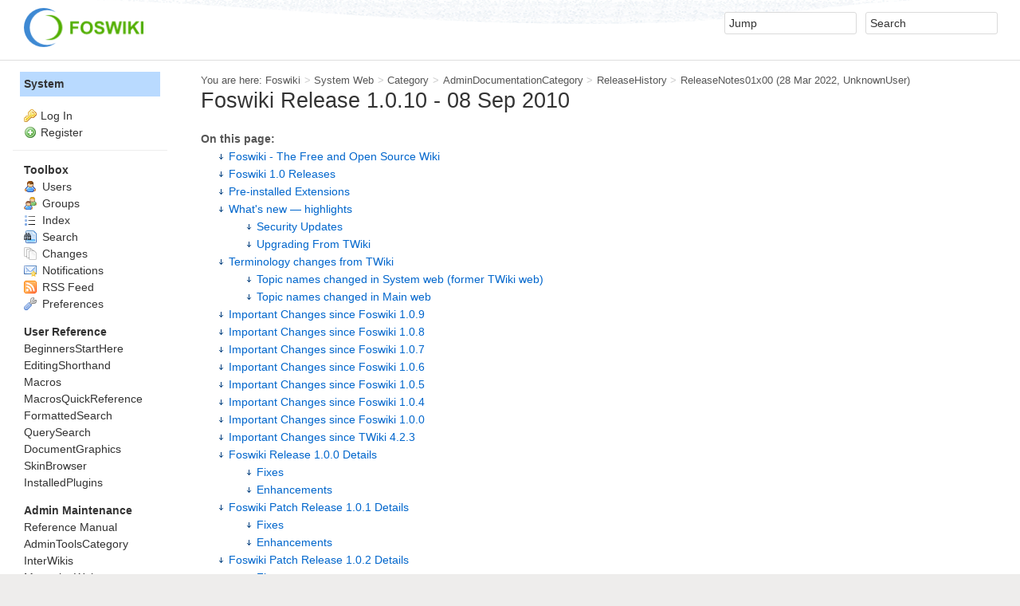

--- FILE ---
content_type: text/html; charset=utf-8
request_url: https://www.mitomap.org/foswiki/bin/view/System/ReleaseNotes01x00
body_size: 35544
content:
<!DOCTYPE html><html lang="en">
<head>
<!-- Global site tag (gtag.js) - Google Analytics 4 -->
<script async src="https://www.googletagmanager.com/gtag/js?id=G-LV08XYT5R4"></script>
<script>
  window.dataLayer = window.dataLayer || [];
  function gtag(){dataLayer.push(arguments);}
  gtag('js', new Date());

  gtag('config', 'G-LV08XYT5R4');
</script>
<title> ReleaseNotes01x00 &lt; System &lt; Foswiki</title>
<meta http-equiv="X-UA-Compatible" content="IE=edge" />
<meta charset="utf-8" />
<meta name="viewport" content="width=device-width, initial-scale=1, maximum-scale=1.5, user-scalable=yes" />
<meta name="mobile-web-app-capable" content="yes" />
<meta name="mobile-web-app-status-bar-style" content="black-translucent" />
<meta name="apple-mobile-web-app-capable" content="yes" />
<meta name="apple-mobile-web-app-status-bar-style" content="black-translucent" />
<link rel="icon" href="/foswiki/bin/../pub/System/ProjectLogos/favicon.ico" type="image/x-icon" />
<link rel="shortcut icon" href="/foswiki/bin/../pub/System/ProjectLogos/favicon.ico" type="image/x-icon" />
<link rel="alternate" href="/foswiki/bin/edit/System/ReleaseNotes01x00?t=1768756997" type="application/x-wiki" title="edit ReleaseNotes01x00" />
<meta name="TEXT_NUM_TOPICS" content="Number of topics:" />
<meta name="TEXT_MODIFY_SEARCH" content="Modify search" />

<link rel="alternate" type="application/rss+xml" title="RSS Feed" href="/foswiki/bin/view/System/WebRss" />
<base href="https://www.mitomap.org/foswiki/bin/view/System/ReleaseNotes01x00" /><!--[if IE]></base><![endif]-->
<link class='head SMILIESPLUGIN' rel='stylesheet' href='/foswiki/bin/../pub/System/SmiliesPlugin/smilies.css' type='text/css' media='all' /><!--SMILIESPLUGIN-->
<style class='head TABLEPLUGIN_default' type="text/css" media="all">
body .foswikiTable {border-width:1px}
body .foswikiTable .tableSortIcon img {padding-left:.3em; vertical-align:text-bottom}
body .foswikiTable td {border-style:solid none; vertical-align:top}
body .foswikiTable th {border-style:none solid; vertical-align:top; background-color:#d6d3cf; color:#000000}
body .foswikiTable th a:link {color:#000000}
body .foswikiTable th a:visited {color:#000000}
body .foswikiTable th a:hover {color:#000000; background-color:#d6d3cf}
body .foswikiTable th.foswikiSortedCol {background-color:#c4c1ba}
body .foswikiTable tr.foswikiTableRowdataBg0 td {background-color:#ffffff}
body .foswikiTable tr.foswikiTableRowdataBg0 td.foswikiSortedCol {background-color:#f7f7f6}
body .foswikiTable tr.foswikiTableRowdataBg1 td {background-color:#f7f7f6}
body .foswikiTable tr.foswikiTableRowdataBg1 td.foswikiSortedCol {background-color:#f0f0ee}
</style><!--TABLEPLUGIN_default-->
<link rel='stylesheet' href='/foswiki/bin/../pub/System/SkinTemplates/base.css' media='all' type='text/css' />
<link rel='stylesheet' href='/foswiki/bin/../pub/System/PatternSkinTheme/layout.css' media='all' type='text/css' />
<link rel='stylesheet' href='/foswiki/bin/../pub/System/PatternSkinTheme/style.css' media='all' type='text/css' />
<link rel='stylesheet' href='/foswiki/bin/../pub/System/PatternSkinTheme/colors.css' media='all' type='text/css' />
<link rel='stylesheet' href='/foswiki/bin/../pub/System/PatternSkinTheme/column_left.css' media='all' type='text/css' />
<link rel='stylesheet' href='/foswiki/bin/../pub/System/PatternSkinTheme/variant_foswiki_noframe.css' media='all' type='text/css' />
<style type="text/css" media="all">
	/* Styles that are set using variables */
	.patternBookView .foswikiTopRow,
	.patternWebIndicator,
	.patternWebIndicator a {
		background-color:#B9DAFF;
	}
	#patternTopBarContents { background-image:url(/foswiki/bin/../pub/System/PatternSkin/header5.gif); background-repeat:repeat-x;}
#patternTopBarContents { background-color:#ffffff;}
.patternBookView {
	border-color:#B9DAFF;
}
.patternPreviewPage #patternMain {
	/* uncomment to set the preview image */
	/*background-image:url("/foswiki/bin/../pub/System/PreviewBackground/preview2bg.gif");*/
}
</style>
<link rel='stylesheet' href='/foswiki/bin/../pub/System/PatternSkin/print.css' media='print' type='text/css' />



<script class='script JQUERYPLUGIN' src='/foswiki/bin/../pub/System/JQueryPlugin/jquery.js'></script>
<script class='script JQUERYPLUGIN' src='/foswiki/bin/../pub/System/JQueryPlugin/noconflict.js'></script><!--JQUERYPLUGIN-->
<script class='script JQUERYPLUGIN::OBSERVER' src='/foswiki/bin/../pub/System/JQueryPlugin/plugins/observer/observer.js?version=0.1'></script><!--JQUERYPLUGIN::OBSERVER: requires= missing ids: JQUERYPLUGIN::MIGRATE-->
<script class='script JQUERYPLUGIN::FOSWIKI' src='/foswiki/bin/../pub/System/JQueryPlugin/plugins/foswiki/jquery.foswiki.js?version=3.01'></script><!--JQUERYPLUGIN::FOSWIKI: requires= missing ids: JQUERYPLUGIN::MIGRATE, JQUERYPLUGIN::MIGRATE-->
<script class='script JQUERYPLUGIN::FOSWIKI::PREFERENCES foswikiPreferences' type='text/json'>{
   "PUBURL" : "https://www.mitomap.org/foswiki/bin/../pub",
   "SYSTEMWEB" : "System",
   "SERVERTIME" : "18 Jan 2026 - 12:23",
   "SCRIPTURL" : "https://www.mitomap.org/foswiki/bin",
   "SCRIPTURLPATHS" : {
      "view" : "/foswiki/bin/view"
   },
   "COOKIEREALM" : "",
   "SCRIPTSUFFIX" : "",
   "TOPIC" : "ReleaseNotes01x00",
   "WEB" : "System",
   "URLHOST" : "https://www.mitomap.org",
   "SKIN" : "natedit,pattern",
   "NAMEFILTER" : "[\\\\\\s\\*?~^\\$@%`\"'\\x26;|\\x3c>\\[\\]#\\x00-\\x1f]",
   "USERNAME" : "guest",
   "WIKIUSERNAME" : "Main.WikiGuest",
   "WIKINAME" : "WikiGuest",
   "USERSWEB" : "Main",
   "PUBURLPATH" : "/foswiki/bin/../pub",
   "SCRIPTURLPATH" : "/foswiki/bin"
}
</script><!--JQUERYPLUGIN::FOSWIKI::PREFERENCES-->
<script class='script JavascriptFiles/foswikiString' type="text/javascript" src="/foswiki/bin/../pub/System/JavascriptFiles/foswikiString.js"></script><!--JavascriptFiles/foswikiString-->
<script class='script JavascriptFiles/foswikiForm' type="text/javascript" src="/foswiki/bin/../pub/System/JavascriptFiles/foswikiForm.js"></script><!--JavascriptFiles/foswikiForm-->
<script class='script JavascriptFiles/foswikiPref' type="text/javascript" src="/foswiki/bin/../pub/System/JavascriptFiles/foswikiPref.js"></script><!--JavascriptFiles/foswikiPref-->
<script class='script JavascriptFiles/strikeone' type="text/javascript" src="/foswiki/bin/../pub/System/JavascriptFiles/strikeone.js"></script><!--JavascriptFiles/strikeone-->
<script class='script PatternSkin/pattern' type="text/javascript" src="/foswiki/bin/../pub/System/PatternSkin/pattern.js"></script><!--PatternSkin/pattern-->
</head> 
<body class="foswikiNoJs patternViewPage foswikiHasNoChangePermission foswikiGuest">
<span id="PageTop"></span><div class="foswikiPage"><div id="patternScreen">
<div id="patternPageShadow"><div id="patternTopBar">
  <div id="patternTopBarContentsWrapper">
	 <div id="patternTopBarContents"><table border="0" cellpadding="0" cellspacing="0" style="width:100%">
<tr><td valign="middle"><span id="foswikiLogo" class="foswikiImage"><a href="https://www.mitomap.org/foswiki/bin/view/Main/WebHome"><img src="https://www.mitomap.org/foswiki/bin/../pub/System/ProjectLogos/foswiki-logo.png" border="0" alt="Powered by Foswiki, The Free and Open Source Wiki" style="border:none;" width="150" /></a></span></td>
<td align="right" valign="top" class="patternMetaMenu">
 <ul>
<li> <form name="jumpForm" action="/foswiki/bin/view/System/ReleaseNotes01x00"><input id="jumpFormField" title="Jump" type="text" class="foswikiInputField foswikiDefaultText" name="topic" value="" size="18" /><noscript>&nbsp;<input type="submit" class="foswikiButton" size="5" name="submit" value="Jump" />&nbsp;</noscript>   </form>
</li> <li> <form name="quickSearchForm" action="/foswiki/bin/view/System/WebSearch"><input type="text" class="foswikiInputField foswikiDefaultText" title="Search" id="quickSearchBox" name="search" value="" size="18" /><input type="hidden" name="scope" value="all" /><input type="hidden" name="web" value="System" /><noscript>&nbsp;<input type="submit" size="5" class="foswikiButton" name="submit" value="Search" />&nbsp;</noscript>   </form>
</li></ul> 
<p></p>
</td></tr></table></div>
  </div>
</div>
<div id="patternPage">
<div id="patternWrapper"><div id="patternOuter" class="clear">
<div id="patternFloatWrap">
<div id="patternMain"><div id="patternClearHeaderCenter"></div>
<div id="patternMainContents"><div class="patternTop clear"><span class="patternHomePath foswikiLeft"><span class="patternHomePathTitle">You are here: </span><a href="/foswiki/bin/view/">Foswiki</a><span class='foswikiSeparator'>&gt;</span><a href="/foswiki/bin/view/System/WebHome">System Web</a><span class='foswikiSeparator'>&gt;</span><a href="/foswiki/bin/view/System/Category">Category</a><span class='foswikiSeparator'>&gt;</span><a href="/foswiki/bin/view/System/AdminDocumentationCategory">AdminDocumentationCategory</a><span class='foswikiSeparator'>&gt;</span><a href="/foswiki/bin/view/System/ReleaseHistory">ReleaseHistory</a><span class='foswikiSeparator'>&gt;</span><a href="/foswiki/bin/view/System/ReleaseNotes01x00" title='Topic revision: 1 (28 Mar 2022 - 10:19:25)'>ReleaseNotes01x00</a> <span class='patternRevInfo'>(28 Mar 2022, <a href="/foswiki/bin/view/Main/UnknownUser">UnknownUser</a>)</span></span><span class="patternToolBar foswikiRight"><span></span></span></div><div class="foswikiContentHeader"></div><div class="patternContent"><div class="foswikiTopic"><h1 id="Foswiki_Release_1.0.10_45_08_Sep_2010">  Foswiki Release 1.0.10 - 08 Sep 2010 </h1>
<p></p>
<div class="foswikiToc" id="foswikiTOC"><span class="foswikiTocTitle">On this page:</span> <ul>
<li> <a href="#Foswiki_45_The_Free_and_Open_Source_Wiki"> Foswiki - The Free and Open Source Wiki </a>
</li> <li> <a href="#Foswiki_1.0_Releases"> Foswiki 1.0 Releases </a>
</li> <li> <a href="#Pre_45installed_Extensions"> Pre-installed Extensions </a>
</li> <li> <a href="#What_39s_new_highlights"> What's new &mdash; highlights </a> <ul>
<li> <a href="#Security_Updates"> Security Updates </a>
</li> <li> <a href="#Upgrading_From_TWiki"> Upgrading From TWiki </a>
</li></ul> 
</li> <li> <a href="#Terminology_changes_from_TWiki"> Terminology changes from TWiki </a> <ul>
<li> <a href="#Topic_names_changed_in_System_web_40former_TWiki_web_41"> Topic names changed in System web (former TWiki web) </a>
</li> <li> <a href="#Topic_names_changed_in_Main_web"> Topic names changed in Main web </a>
</li></ul> 
</li> <li> <a href="#Important_Changes_since_Foswiki_1.0.9"> Important Changes since Foswiki 1.0.9 </a>
</li> <li> <a href="#Important_Changes_since_Foswiki_1.0.8"> Important Changes since Foswiki 1.0.8 </a>
</li> <li> <a href="#Important_Changes_since_Foswiki_1.0.7"> Important Changes since Foswiki 1.0.7 </a>
</li> <li> <a href="#Important_Changes_since_Foswiki_1.0.6"> Important Changes since Foswiki 1.0.6 </a>
</li> <li> <a href="#Important_Changes_since_Foswiki_1.0.5"> Important Changes since Foswiki 1.0.5 </a>
</li> <li> <a href="#Important_Changes_since_Foswiki_1.0.4"> Important Changes since Foswiki 1.0.4 </a>
</li> <li> <a href="#Important_Changes_since_Foswiki_1.0.0"> Important Changes since Foswiki 1.0.0 </a>
</li> <li> <a href="#Important_Changes_since_TWiki_4.2.3"> Important Changes since TWiki 4.2.3 </a>
</li> <li> <a href="#Foswiki_Release_1.0.0_Details"> Foswiki Release 1.0.0 Details </a> <ul>
<li> <a href="#Fixes"> Fixes </a>
</li> <li> <a href="#Enhancements"> Enhancements </a>
</li></ul> 
</li> <li> <a href="#Foswiki_Patch_Release_1.0.1_Details"> Foswiki Patch Release 1.0.1 Details </a> <ul>
<li> <a href="#Fixes_AN1"> Fixes </a>
</li> <li> <a href="#Enhancements_AN1"> Enhancements </a>
</li></ul> 
</li> <li> <a href="#Foswiki_Patch_Release_1.0.2_Details"> Foswiki Patch Release 1.0.2 Details </a> <ul>
<li> <a href="#Fixes_AN2"> Fixes </a>
</li> <li> <a href="#Enhancements_AN2"> Enhancements </a>
</li></ul> 
</li> <li> <a href="#Foswiki_Patch_Release_1.0.3_Details"> Foswiki Patch Release 1.0.3 Details </a> <ul>
<li> <a href="#Fixes_AN3"> Fixes </a>
</li> <li> <a href="#Enhancements_AN3"> Enhancements </a>
</li></ul> 
</li> <li> <a href="#Foswiki_Patch_Release_1.0.4_Details"> Foswiki Patch Release 1.0.4 Details </a> <ul>
<li> <a href="#Fixes_AN4"> Fixes </a>
</li> <li> <a href="#Enhancements_AN4"> Enhancements </a>
</li></ul> 
</li> <li> <a href="#Foswiki_Patch_Release_1.0.5_Details"> Foswiki Patch Release 1.0.5 Details </a> <ul>
<li> <a href="#Fixes_AN5"> Fixes </a>
</li> <li> <a href="#Enhancements_AN5"> Enhancements </a>
</li></ul> 
</li> <li> <a href="#Foswiki_Patch_Release_1.0.6_Details"> Foswiki Patch Release 1.0.6 Details </a> <ul>
<li> <a href="#Fixes_AN6"> Fixes </a>
</li> <li> <a href="#Enhancements_AN6"> Enhancements </a>
</li></ul> 
</li> <li> <a href="#Foswiki_Patch_Release_1.0.7_Details"> Foswiki Patch Release 1.0.7 Details </a> <ul>
<li> <a href="#Fixes_AN7"> Fixes </a>
</li> <li> <a href="#Enhancements_AN7"> Enhancements </a>
</li></ul> 
</li> <li> <a href="#Foswiki_Patch_Release_1.0.8_Details"> Foswiki Patch Release 1.0.8 Details </a> <ul>
<li> <a href="#Fixes_AN8"> Fixes </a>
</li> <li> <a href="#Enhancements_AN8"> Enhancements </a>
</li></ul> 
</li> <li> <a href="#Foswiki_Patch_Release_1.0.9_Details"> Foswiki Patch Release 1.0.9 Details </a>
</li> <li> <a href="#Fixes_AN9"> Fixes </a>
</li> <li> <a href="#Enhancements_AN9"> Enhancements </a>
</li> <li> <a href="#Foswiki_Patch_Release_1.0.10_Details"> Foswiki Patch Release 1.0.10 Details </a>
</li> <li> <a href="#Fixes_AN10"> Fixes </a>
</li> <li> <a href="#Enhancements_AN10"> Enhancements </a>
</li></ul> 
</div>
<p></p>
<h2 id="Foswiki_45_The_Free_and_Open_Source_Wiki">  Foswiki - The Free and Open Source Wiki </h2>
<p></p>
Foswiki is an enterprise collaboration and information sharing tool targeted for professional use in many types of companies: from small businesses to large organizations.
<p></p>
Foswiki is a wiki: fundamentally, a website with editable web pages. It looks like a normal web site but it encourages contributions, edits, updates, questions, and answers from its users. It's a powerful way of enabling a community to communicate asynchronously using intranet and public internet websites. Foswiki is simple to learn and use. It aims to provide a transparent way for you to publish and exchange your ideas with others over the web and eliminates the one-webmaster syndrome of outdated intranet content.
<p></p>
Foswiki is a structured wiki with tools that enable users without programming skills to build powerful yet simple applications to process information and support workflows. Developers can extend the functionality of Foswiki with plugins.
<p></p>
Foswiki is the old TWiki project under a new name. Restrictions on the use of the TWiki brand resulted in many of its developers continuing the project under the new Foswiki name. Foswiki is backwards compatible with all content from older TWiki installations. Foswiki 1.0 ships with a TWikiCompatibilityPlugin installed and activated by default, thus enabling most extensions made for TWiki to work under Foswiki. Foswiki is released under the GNU General Public License.
<p></p>
<h2 id="Foswiki_1.0_Releases">  Foswiki 1.0 Releases </h2>
<p></p> <ul>
<li> Foswiki 1.0.0, the first Foswiki was released on 09 Jan 2009.
</li> <li> Foswiki 1.0.1 was released internally in the development community 23 Feb 2009 but we found a few important bugs that made us decide not to publish it and instead release a 1.0.2. It is a patch release with around 70 bug fixes and only very few minor enhancements.
</li> <li> Foswiki 1.0.2 was built 25 Feb 2009 and again we decided to stop the publishing for quality reasons because of one important bug.
</li> <li> Foswiki 1.0.3 was built 28 Feb 2009. We decided to stop the publishing because of a severe bug in EditTablePlugin introduced in 1.0.1 when fixing another bug. 
</li> <li> Foswiki 1.0.4 was built 19 Mar 2009. It is a patch release with more than 120 bug fixes relative to 1.0.0 and only very few minor enhancements.
</li> <li> Foswiki 1.0.5 was built 25 Apr 2009. It is a patch release with more than 150 bug fixes relative to 1.0.0 and a few enhancements. This patch release further enhances the robustness and the security of the Foswiki software.
</li> <li> Foswiki 1.0.6 was built 21 Jun 2009. It is a patch release with more than 200 bug fixes relative to 1.0.0 and some enhancements. This version introduces a major enhancement in security against Cross-Site Request Forgery. Further more a central translation framework got introduced which ease the translation process and enables all users to contribute to translations.
</li> <li> Foswiki 1.0.7 was built 20 Sep 2009. It is a patch release with more than 240 bug fixes relative to 1.0.0 and some enhancements. This release fixes some serious issues introduced by the CSRF fix and the redirect cache fix in 1.0.6. Major enhancement that also fixes many annoying editor bugs is the upgrade of the Tiny MCE editor to version 3.2.2. 
</li> <li> Foswiki 1.0.8 was built 29 Nov 2009. It is a patch release with more than 280 bug fixes relative to 1.0.0 and some enhancements. This release fixes a short list of quite annoying old bugs incl a bug that prevented efficient use of <a href="/foswiki/bin/view/System/MailerContrib">MailerContrib</a> for producing newsletters. The Wysiwyg editor has been upgraded with the latest Tiny MCE editor release 3.2.7.
</li> <li> Foswiki 1.0.9 was built 17 Jan 2010. It is a patch release with more than 320 bug fixes relative to 1.0.0 and several enhancements. This release fixes many bugs in the Wysiwyg editor, bugs related to more advanced wiki applications and bugs in the Plugin API. It contains several bug fixes and enhancements related to security and spam fighting.
</li> <li> Foswiki 1.0.10 was built 08 Sep 2010 as a patch release with more than 410 bug fixes relative to 1.0.0. It is assumed to be the last 1.0.X release.
</li></ul> 
<p></p>
<h2 id="Pre_45installed_Extensions">  Pre-installed Extensions </h2>
<p></p>
Foswiki 1.0 is shipped with the following:
<p></p> <ul>
<li> <strong>Plugins:</strong> CommentPlugin, EditTablePlugin, EmptyPlugin, InterwikiPlugin, PreferencesPlugin, RenderListPlugin, SlideShowPlugin, SmiliesPlugin, SpreadSheetPlugin, TablePlugin, TinyMCEPlugin, TwistyPlugin, WysiwygPlugin
</li> <li> <strong>Contribs:</strong> BehaviourContrib, JSCalendarContrib, MailerContrib, TipsContrib, TopicUserMappingContrib
</li> <li> <strong>Skins:</strong> PatternSkin
</li> <li> <strong>Compatibility support</strong> - TWikiCompatibilityPlugin
</li></ul> 
<p></p>
<h2 id="What_39s_new_highlights">  What's new &mdash; highlights </h2>
<p></p> <ul>
<li> Foswiki 1.0 is built on a new platform called <a class="interwikiLink" href="https://foswiki.org/Development.FoswikiStandAlone" title="'Development.FoswikiStandAlone' on foswiki.org">Foswiki Stand Alone</a> which adds support for <a class="interwikiLink" href="https://foswiki.org/Extensions.FastCGIEngineContrib" title="'Extensions.FastCGIEngineContrib' on foswiki.org">FastCGI</a> and enables more optimized functionality in <code>mod_perl</code> and other similar runtime environments. Foswiki Stand Alone also enables future features such as running Foswiki by itself without a separate web server (for example, from a memory stick). You can ensure your applications and plugins will work properly on the new platform (and thus with any future capabilities dependent on the new architecture) by testing them out now with Foswiki 1.0.
</li> <li> A TWikiCompatibilityPlugin has been created that enables most extensions made for TWiki to work under Foswiki, and to support seamless migrations from TWiki to Foswiki.
</li> <li> The PatternSkin has been given a facelift: The PatternSkin topic offers a choice of multiple themes, the sidebar can be placed either on the left or right, a frame can be added around the main content area, and a TWiki theme is available to make it easier for those upgrading from TWiki (dimensions such as the top bar size match the dimensions in the TWiki PatternSkin).
</li> <li> The "Advanced Search" page now supports a query-based search.
</li> <li> A new section type, "expandvariables", adds better control over macro expansion in topic templates. You can now create template topics with sections where all macros contained within the sections are expanded.
</li> <li> A "Copy topic" feature is now present in the "More topic actions" tools.
</li> <li> IF conditions have been expanded with an "isempty" test condition.
</li> <li> <code>viewfile</code> script can be used as a webserver <em>ErrorDocument</em> enabling both more secure attachments and user focused error dialogs.
</li> <li> The Foswiki tgz / zip distribution file now has a top-level directory &mdash; Foswiki-x.y.z (x.y.z representing the version) &mdash; in which all of its files and subdirectories are contained.
</li></ul> 
<p></p>
<h3 id="Security_Updates">  Security Updates </h3>
<p></p> <ul>
<li> Foswiki 1.0 has secured the powerful but also vulnerable URLPARAM macro against cross site scripting (XSS) attacks. URLPARAM now by default encodes a short list of unsafe characters <code>'"&lt;&gt;%</code> which eliminates most XSS possibilities encountered with URLPARAM. This protects all topics using the URLPARAM macro without requiring any changes to them.
</li> <li> Functions QUERYPARAMS, ORIGURL (skin macro) are secured against XSS attacks. QUERYPARAMS, like URLPARAM, is now encoded with the new, safe encoding.
</li> <li> The print preview link is no longer vulnerable to XSS attacks.
</li> <li> Additional security fixes have been made, based on security audits performed by the Foswiki team. Sensitive data from the topic text and web client requests are validated for safety.
</li> <li> From Foswiki 1.0.5 an additional security feature has been added so that saving data now requires the http method POST.
</li> <li> Foswiki 1.0.6 introduces a major security enhancement, protecting against Cross-Site Request Forgery. The extra safe "double submit" algorithm, as recommended by the <a href="http://www.owasp.org">Open Web Application Security Project (OWASP)</a> project has been used. This is the same algorithm used by several major banks and other security-conscious institutions, and requires that users have Javascript enabled. 
</li></ul> 
See <a class="interwikiLink" href="https://foswiki.org/Support.SecurityFeatures" title="'Support.SecurityFeatures' on foswiki.org">Foswiki:Support.SecurityFeatures</a> for more information on these, and other, Foswiki security features. This is recommended reading for all Foswiki administrators. <ul>
<li> Foswiki 1.0.7 extends the strikeone protection to also include attachment of files
</li> <li> Foswiki 1.0.9 extends the strikeone protection to also include user registration. Default minimum password length is now 7 characters (does not apply when upgrading)
</li></ul> 
<p></p>
<p></p>
<h3 id="Upgrading_From_TWiki">  Upgrading From TWiki </h3>
<p></p>
Foswiki is compatible with content generated using TWiki releases up to and including 4.3.1, as part of its design. This compatibility is at the disk file level, and means that upgrading from TWiki is easy and reliable.
<p></p>
As part of the creation of the Foswiki project, the Foswiki community is evaluating all of the hundreds of extensions that are available for TWiki. All that are working are ported over to the Foswiki name space. Many of them are being enhanced through the removal of bugs and security vulnerabilities, resulting in better, more functional plugins for Foswiki. The most popular plugins are already ported and more are added every day.
<p></p>
<h2 id="Terminology_changes_from_TWiki">  Terminology changes from TWiki </h2>
<p></p>
As part of the first Foswiki product release, various topics and terms were changed to avoid using the TWiki brand name and to more accurately reflect their purpose, including the following:
<p></p> <ul>
<li> The TWiki web is now called System, as it contains configuration information for the entire Foswiki installation. The TWikiCompatibilityPlugin provides backwards compatible support for references to the TWiki web, in order to facilitate migrations from TWiki to Foswiki.
</li> <li> The %TWIKIWEB% and %MAINWEB% variables are now called %SYSTEMWEB% and %USERSWEB%
</li> <li> Topics in the Foswiki distribution have been renamed to eliminate the TWiki word and to make the titles more readable (for example, Plugins, Skins, and so forth).
</li> <li> All templates, CSS and Javascript names have been changed from twikiXxxxx to foswikiXxxxx
</li> <li> Key terminology changes:
</li></ul> 
<table class="foswikiTable" rules="none">
	<thead>
		<tr class="foswikiTableOdd foswikiTableRowdataBgSorted0 foswikiTableRowdataBg0">
			<th class="foswikiTableCol0 foswikiFirstCol"> <a href="/foswiki/bin/view/System/ReleaseNotes01x00?sortcol=0;table=1;up=0#sorted_table" rel="nofollow" title="Sort by this column">TWiki term</a> </th>
			<th class="foswikiTableCol1 foswikiLastCol"> <a href="/foswiki/bin/view/System/ReleaseNotes01x00?sortcol=1;table=1;up=0#sorted_table" rel="nofollow" title="Sort by this column">Foswiki term</a> </th>
		</tr>
	</thead>
	<tbody>
		<tr class="foswikiTableEven foswikiTableRowdataBgSorted0 foswikiTableRowdataBg0">
			<td class="foswikiTableCol0 foswikiFirstCol"> TWiki variable </td>
			<td class="foswikiTableCol1 foswikiLastCol"> Macro </td>
		</tr>
		<tr class="foswikiTableOdd foswikiTableRowdataBgSorted1 foswikiTableRowdataBg1">
			<td class="foswikiTableCol0 foswikiFirstCol"> preference(s) variable </td>
			<td class="foswikiTableCol1 foswikiLastCol"> preference setting, or macro when referring to expansion of same </td>
		</tr>
		<tr class="foswikiTableEven foswikiTableRowdataBgSorted0 foswikiTableRowdataBg0">
			<td class="foswikiTableCol0 foswikiFirstCol"> TWiki form </td>
			<td class="foswikiTableCol1 foswikiLastCol"> Data form </td>
		</tr>
		<tr class="foswikiTableOdd foswikiTableRowdataBgSorted1 foswikiTableRowdataBg1">
			<td class="foswikiTableCol0 foswikiFirstCol"> TWiki Plugin </td>
			<td class="foswikiTableCol1 foswikiLastCol"> Plugin </td>
		</tr>
		<tr class="foswikiTableEven foswikiTableRowdataBgSorted0 foswikiTableRowdataBg0">
			<td class="foswikiTableCol0 foswikiFirstCol"> TWiki Template </td>
			<td class="foswikiTableCol1 foswikiLastCol"> Skin Template </td>
		</tr>
		<tr class="foswikiTableOdd foswikiTableRowdataBgSorted1 foswikiTableRowdataBg1">
			<td class="foswikiTableCol0 foswikiFirstCol"> Topic Template </td>
			<td class="foswikiTableCol1 foswikiLastCol"> Template Topic </td>
		</tr>
		<tr class="foswikiTableEven foswikiTableRowdataBgSorted0 foswikiTableRowdataBg0">
			<td class="foswikiTableCol0 foswikiFirstCol"> TWiki Markup Language (TML) </td>
			<td class="foswikiTableCol1 foswikiLastCol"> Topic Markup Language (TML) </td>
		</tr>
		<tr class="foswikiTableOdd foswikiTableRowdataBgSorted1 foswikiTableRowdataBg1">
			<td class="foswikiTableCol0 foswikiFirstCol foswikiLast"> TWiki Application </td>
			<td class="foswikiTableCol1 foswikiLastCol foswikiLast"> Wiki Application </td>
		</tr>
	</tbody></table>
<p></p>
<h3 id="Topic_names_changed_in_System_web_40former_TWiki_web_41">  Topic names changed in System web (former TWiki web) </h3>
<p></p>
<table class="foswikiTable" rules="none">
	<thead>
		<tr class="foswikiTableOdd foswikiTableRowdataBgSorted0 foswikiTableRowdataBg0">
			<th class="foswikiTableCol0 foswikiFirstCol"> <a href="/foswiki/bin/view/System/ReleaseNotes01x00?sortcol=0;table=2;up=0#sorted_table" rel="nofollow" title="Sort by this column">Old name</a> </th>
			<th class="foswikiTableCol1 foswikiLastCol"> <a href="/foswiki/bin/view/System/ReleaseNotes01x00?sortcol=1;table=2;up=0#sorted_table" rel="nofollow" title="Sort by this column">New name</a> </th>
		</tr>
	</thead>
	<tbody>
		<tr class="foswikiTableEven foswikiTableRowdataBgSorted0 foswikiTableRowdataBg0">
			<td class="foswikiTableCol0 foswikiFirstCol"> ATasteOfTWiki </td>
			<td class="foswikiTableCol1 foswikiLastCol"> BeginnersStartHere </td>
		</tr>
		<tr class="foswikiTableOdd foswikiTableRowdataBgSorted1 foswikiTableRowdataBg1">
			<td class="foswikiTableCol0 foswikiFirstCol"> TWikiAccessControl </td>
			<td class="foswikiTableCol1 foswikiLastCol"> AccessControl </td>
		</tr>
		<tr class="foswikiTableEven foswikiTableRowdataBgSorted0 foswikiTableRowdataBg0">
			<td class="foswikiTableCol0 foswikiFirstCol"> TWikiAddOns </td>
			<td class="foswikiTableCol1 foswikiLastCol"> ContributedAddOns </td>
		</tr>
		<tr class="foswikiTableOdd foswikiTableRowdataBgSorted1 foswikiTableRowdataBg1">
			<td class="foswikiTableCol0 foswikiFirstCol"> TWikiContribs </td>
			<td class="foswikiTableCol1 foswikiLastCol"> Contribs </td>
		</tr>
		<tr class="foswikiTableEven foswikiTableRowdataBgSorted0 foswikiTableRowdataBg0">
			<td class="foswikiTableCol0 foswikiFirstCol"> TWikiContributor </td>
			<td class="foswikiTableCol1 foswikiLastCol"> ProjectContributor </td>
		</tr>
		<tr class="foswikiTableOdd foswikiTableRowdataBgSorted1 foswikiTableRowdataBg1">
			<td class="foswikiTableCol0 foswikiFirstCol"> TWikiCss </td>
			<td class="foswikiTableCol1 foswikiLastCol"> CascadingStyleSheets </td>
		</tr>
		<tr class="foswikiTableEven foswikiTableRowdataBgSorted0 foswikiTableRowdataBg0">
			<td class="foswikiTableCol0 foswikiFirstCol"> TWikiDocGraphics </td>
			<td class="foswikiTableCol1 foswikiLastCol"> DocumentGraphics </td>
		</tr>
		<tr class="foswikiTableOdd foswikiTableRowdataBgSorted1 foswikiTableRowdataBg1">
			<td class="foswikiTableCol0 foswikiFirstCol"> TWikiDocumentation </td>
			<td class="foswikiTableCol1 foswikiLastCol"> CompleteDocumentation </td>
		</tr>
		<tr class="foswikiTableEven foswikiTableRowdataBgSorted0 foswikiTableRowdataBg0">
			<td class="foswikiTableCol0 foswikiFirstCol"> TWikiDownload </td>
			<td class="foswikiTableCol1 foswikiLastCol"> DownloadSources </td>
		</tr>
		<tr class="foswikiTableOdd foswikiTableRowdataBgSorted1 foswikiTableRowdataBg1">
			<td class="foswikiTableCol0 foswikiFirstCol"> TWikiEditingShorthand </td>
			<td class="foswikiTableCol1 foswikiLastCol"> EditingShorthand </td>
		</tr>
		<tr class="foswikiTableEven foswikiTableRowdataBgSorted0 foswikiTableRowdataBg0">
			<td class="foswikiTableCol0 foswikiFirstCol"> TWikiEnhancementRequests </td>
			<td class="foswikiTableCol1 foswikiLastCol"> EnhancementRequests </td>
		</tr>
		<tr class="foswikiTableOdd foswikiTableRowdataBgSorted1 foswikiTableRowdataBg1">
			<td class="foswikiTableCol0 foswikiFirstCol"> TWikiFaqTemplate </td>
			<td class="foswikiTableCol1 foswikiLastCol"> FaqTemplate </td>
		</tr>
		<tr class="foswikiTableEven foswikiTableRowdataBgSorted0 foswikiTableRowdataBg0">
			<td class="foswikiTableCol0 foswikiFirstCol"> TWikiFAQ </td>
			<td class="foswikiTableCol1 foswikiLastCol"> FrequentlyAskedQuestions </td>
		</tr>
		<tr class="foswikiTableOdd foswikiTableRowdataBgSorted1 foswikiTableRowdataBg1">
			<td class="foswikiTableCol0 foswikiFirstCol"> TWikiForms </td>
			<td class="foswikiTableCol1 foswikiLastCol"> DataForms </td>
		</tr>
		<tr class="foswikiTableEven foswikiTableRowdataBgSorted0 foswikiTableRowdataBg0">
			<td class="foswikiTableCol0 foswikiFirstCol"> TWikiGlossary </td>
			<td class="foswikiTableCol1 foswikiLastCol"> GlossaryOfTerms </td>
		</tr>
		<tr class="foswikiTableOdd foswikiTableRowdataBgSorted1 foswikiTableRowdataBg1">
			<td class="foswikiTableCol0 foswikiFirstCol"> TWikiHistory </td>
			<td class="foswikiTableCol1 foswikiLastCol"> ReleaseHistory </td>
		</tr>
		<tr class="foswikiTableEven foswikiTableRowdataBgSorted0 foswikiTableRowdataBg0">
			<td class="foswikiTableCol0 foswikiFirstCol"> TWikiInstallationGuide </td>
			<td class="foswikiTableCol1 foswikiLastCol"> InstallationGuide </td>
		</tr>
		<tr class="foswikiTableOdd foswikiTableRowdataBgSorted1 foswikiTableRowdataBg1">
			<td class="foswikiTableCol0 foswikiFirstCol"> TWikiJavascripts </td>
			<td class="foswikiTableCol1 foswikiLastCol"> JavascriptFiles </td>
		</tr>
		<tr class="foswikiTableEven foswikiTableRowdataBgSorted0 foswikiTableRowdataBg0">
			<td class="foswikiTableCol0 foswikiFirstCol"> TWikiLogos </td>
			<td class="foswikiTableCol1 foswikiLastCol"> ProjectLogos </td>
		</tr>
		<tr class="foswikiTableOdd foswikiTableRowdataBgSorted1 foswikiTableRowdataBg1">
			<td class="foswikiTableCol0 foswikiFirstCol"> TWikiMetaData </td>
			<td class="foswikiTableCol1 foswikiLastCol"> MetaData </td>
		</tr>
		<tr class="foswikiTableEven foswikiTableRowdataBgSorted0 foswikiTableRowdataBg0">
			<td class="foswikiTableCol0 foswikiFirstCol"> TWikiPlugins </td>
			<td class="foswikiTableCol1 foswikiLastCol"> Plugins </td>
		</tr>
		<tr class="foswikiTableOdd foswikiTableRowdataBgSorted1 foswikiTableRowdataBg1">
			<td class="foswikiTableCol0 foswikiFirstCol"> TWikiPreferences </td>
			<td class="foswikiTableCol1 foswikiLastCol"> DefaultPreferences </td>
		</tr>
		<tr class="foswikiTableEven foswikiTableRowdataBgSorted0 foswikiTableRowdataBg0">
			<td class="foswikiTableCol0 foswikiFirstCol"> TWikiReferenceManual </td>
			<td class="foswikiTableCol1 foswikiLastCol"> ReferenceManual </td>
		</tr>
		<tr class="foswikiTableOdd foswikiTableRowdataBgSorted1 foswikiTableRowdataBg1">
			<td class="foswikiTableCol0 foswikiFirstCol"> TWikiRegistration </td>
			<td class="foswikiTableCol1 foswikiLastCol"> UserRegistration </td>
		</tr>
		<tr class="foswikiTableEven foswikiTableRowdataBgSorted0 foswikiTableRowdataBg0">
			<td class="foswikiTableCol0 foswikiFirstCol"> TWikiReleaseNotes04x02 </td>
			<td class="foswikiTableCol1 foswikiLastCol"> ReleaseNotes01x00 </td>
		</tr>
		<tr class="foswikiTableOdd foswikiTableRowdataBgSorted1 foswikiTableRowdataBg1">
			<td class="foswikiTableCol0 foswikiFirstCol"> TWikiRenderingShortcut </td>
			<td class="foswikiTableCol1 foswikiLastCol"> RenderingShortcut </td>
		</tr>
		<tr class="foswikiTableEven foswikiTableRowdataBgSorted0 foswikiTableRowdataBg0">
			<td class="foswikiTableCol0 foswikiFirstCol"> TWikiScripts </td>
			<td class="foswikiTableCol1 foswikiLastCol"> CommandAndCGIScripts </td>
		</tr>
		<tr class="foswikiTableOdd foswikiTableRowdataBgSorted1 foswikiTableRowdataBg1">
			<td class="foswikiTableCol0 foswikiFirstCol"> TWikiShorthand </td>
			<td class="foswikiTableCol1 foswikiLastCol"> ShortHand </td>
		</tr>
		<tr class="foswikiTableEven foswikiTableRowdataBgSorted0 foswikiTableRowdataBg0">
			<td class="foswikiTableCol0 foswikiFirstCol"> TWikiSiteTools </td>
			<td class="foswikiTableCol1 foswikiLastCol"> SiteTools </td>
		</tr>
		<tr class="foswikiTableOdd foswikiTableRowdataBgSorted1 foswikiTableRowdataBg1">
			<td class="foswikiTableCol0 foswikiFirstCol"> TWikiSkinBrowser </td>
			<td class="foswikiTableCol1 foswikiLastCol"> SkinBrowser </td>
		</tr>
		<tr class="foswikiTableEven foswikiTableRowdataBgSorted0 foswikiTableRowdataBg0">
			<td class="foswikiTableCol0 foswikiFirstCol"> TWikiSkins </td>
			<td class="foswikiTableCol1 foswikiLastCol"> Skins </td>
		</tr>
		<tr class="foswikiTableOdd foswikiTableRowdataBgSorted1 foswikiTableRowdataBg1">
			<td class="foswikiTableCol0 foswikiFirstCol"> TWikiSystemRequirements </td>
			<td class="foswikiTableCol1 foswikiLastCol"> SystemRequirements </td>
		</tr>
		<tr class="foswikiTableEven foswikiTableRowdataBgSorted0 foswikiTableRowdataBg0">
			<td class="foswikiTableCol0 foswikiFirstCol"> TWikiTemplates </td>
			<td class="foswikiTableCol1 foswikiLastCol"> SkinTemplates </td>
		</tr>
		<tr class="foswikiTableOdd foswikiTableRowdataBgSorted1 foswikiTableRowdataBg1">
			<td class="foswikiTableCol0 foswikiFirstCol"> TWikiTemplates </td>
			<td class="foswikiTableCol1 foswikiLastCol"> TemplateTopics </td>
		</tr>
		<tr class="foswikiTableEven foswikiTableRowdataBgSorted0 foswikiTableRowdataBg0">
			<td class="foswikiTableCol0 foswikiFirstCol"> TWikiTopics </td>
			<td class="foswikiTableCol1 foswikiLastCol"> TopicsAndWebs </td>
		</tr>
		<tr class="foswikiTableOdd foswikiTableRowdataBgSorted1 foswikiTableRowdataBg1">
			<td class="foswikiTableCol0 foswikiFirstCol"> TWikiTutorial </td>
			<td class="foswikiTableCol1 foswikiLastCol"> TwentyMinuteTutorial </td>
		</tr>
		<tr class="foswikiTableEven foswikiTableRowdataBgSorted0 foswikiTableRowdataBg0">
			<td class="foswikiTableCol0 foswikiFirstCol"> TWikiUpgradeGuide </td>
			<td class="foswikiTableCol1 foswikiLastCol"> UpgradeGuide </td>
		</tr>
		<tr class="foswikiTableOdd foswikiTableRowdataBgSorted1 foswikiTableRowdataBg1">
			<td class="foswikiTableCol0 foswikiFirstCol"> TWikiUserAuthentication </td>
			<td class="foswikiTableCol1 foswikiLastCol"> UserAuthentication </td>
		</tr>
		<tr class="foswikiTableEven foswikiTableRowdataBgSorted0 foswikiTableRowdataBg0">
			<td class="foswikiTableCol0 foswikiFirstCol"> TWikiUsersGuide </td>
			<td class="foswikiTableCol1 foswikiLastCol"> UsersGuide </td>
		</tr>
		<tr class="foswikiTableOdd foswikiTableRowdataBgSorted1 foswikiTableRowdataBg1">
			<td class="foswikiTableCol0 foswikiFirstCol"> TWikiVariablesQuickStart </td>
			<td class="foswikiTableCol1 foswikiLastCol"> MacrosQuickStart </td>
		</tr>
		<tr class="foswikiTableEven foswikiTableRowdataBgSorted0 foswikiTableRowdataBg0">
			<td class="foswikiTableCol0 foswikiFirstCol"> TWikiVariables </td>
			<td class="foswikiTableCol1 foswikiLastCol"> Macros </td>
		</tr>
		<tr class="foswikiTableOdd foswikiTableRowdataBgSorted1 foswikiTableRowdataBg1">
			<td class="foswikiTableCol0 foswikiFirstCol"> TWikiWebsTable </td>
			<td class="foswikiTableCol1 foswikiLastCol"> WebsTable </td>
		</tr>
		<tr class="foswikiTableEven foswikiTableRowdataBgSorted0 foswikiTableRowdataBg0">
			<td class="foswikiTableCol0 foswikiFirstCol foswikiLast"> TWikiRegistrationAgent </td>
			<td class="foswikiTableCol1 foswikiLastCol foswikiLast"> RegistrationAgent </td>
		</tr>
	</tbody></table>
<p></p>
TWikiPlannedFeatures, TWikiReleaseNotes04x00, TWikiSite, and WhatDoesTWikiStandFor have been removed. <p></p>
<h3 id="Topic_names_changed_in_Main_web">  Topic names changed in Main web </h3>
<p></p>
<table class="foswikiTable" rules="none">
	<thead>
		<tr class="foswikiTableOdd foswikiTableRowdataBgSorted0 foswikiTableRowdataBg0">
			<th class="foswikiTableCol0 foswikiFirstCol"> <a href="/foswiki/bin/view/System/ReleaseNotes01x00?sortcol=0;table=3;up=0#sorted_table" rel="nofollow" title="Sort by this column">Old name</a> </th>
			<th class="foswikiTableCol1 foswikiLastCol"> <a href="/foswiki/bin/view/System/ReleaseNotes01x00?sortcol=1;table=3;up=0#sorted_table" rel="nofollow" title="Sort by this column">New name</a> </th>
		</tr>
	</thead>
	<tbody>
		<tr class="foswikiTableEven foswikiTableRowdataBgSorted0 foswikiTableRowdataBg0">
			<td class="foswikiTableCol0 foswikiFirstCol"> TWikiAdminGroup </td>
			<td class="foswikiTableCol1 foswikiLastCol"> AdminGroup </td>
		</tr>
		<tr class="foswikiTableOdd foswikiTableRowdataBgSorted1 foswikiTableRowdataBg1">
			<td class="foswikiTableCol0 foswikiFirstCol"> TWikiGroupTemplate </td>
			<td class="foswikiTableCol1 foswikiLastCol"> GroupTemplate </td>
		</tr>
		<tr class="foswikiTableEven foswikiTableRowdataBgSorted0 foswikiTableRowdataBg0">
			<td class="foswikiTableCol0 foswikiFirstCol"> TWikiPreferences </td>
			<td class="foswikiTableCol1 foswikiLastCol"> SitePreferences </td>
		</tr>
		<tr class="foswikiTableOdd foswikiTableRowdataBgSorted1 foswikiTableRowdataBg1">
			<td class="foswikiTableCol0 foswikiFirstCol"> TWikiGroups </td>
			<td class="foswikiTableCol1 foswikiLastCol"> WikiGroups </td>
		</tr>
		<tr class="foswikiTableEven foswikiTableRowdataBgSorted0 foswikiTableRowdataBg0">
			<td class="foswikiTableCol0 foswikiFirstCol"> TWikiContributor </td>
			<td class="foswikiTableCol1 foswikiLastCol"> ProjectContributor </td>
		</tr>
		<tr class="foswikiTableOdd foswikiTableRowdataBgSorted1 foswikiTableRowdataBg1">
			<td class="foswikiTableCol0 foswikiFirstCol"> TWikiUsers </td>
			<td class="foswikiTableCol1 foswikiLastCol"> WikiUsers </td>
		</tr>
		<tr class="foswikiTableEven foswikiTableRowdataBgSorted0 foswikiTableRowdataBg0">
			<td class="foswikiTableCol0 foswikiFirstCol"> TWikiGuest </td>
			<td class="foswikiTableCol1 foswikiLastCol"> WikiGuest </td>
		</tr>
		<tr class="foswikiTableOdd foswikiTableRowdataBgSorted1 foswikiTableRowdataBg1">
			<td class="foswikiTableCol0 foswikiFirstCol"> TWikiRegistrationAgent </td>
			<td class="foswikiTableCol1 foswikiLastCol"> RegistrationAgent </td>
		</tr>
		<tr class="foswikiTableEven foswikiTableRowdataBgSorted0 foswikiTableRowdataBg0">
			<td class="foswikiTableCol0 foswikiFirstCol foswikiLast"> TWikiAdminUser </td>
			<td class="foswikiTableCol1 foswikiLastCol foswikiLast"> AdminUser </td>
		</tr>
	</tbody></table>
<p></p>
These changes have the following consequences when upgrading from TWiki to Foswiki:
<p></p> <ul>
<li> You can either continue to use TWikiAdminGroup as your administrators group, or migrate your admin users to the <a href="/foswiki/bin/view/Main/AdminGroup">Main.AdminGroup</a> topic.
</li> <li> The users in the TWikiUsers topic must be merged into the <a href="/foswiki/bin/view/Main/WikiUsers">Main.WikiUsers</a> topic.
</li> <li> Your site preference settings from Main.TWikiPreferences must be copied to the <a href="/foswiki/bin/view/Main/SitePreferences">Main.SitePreferences</a> topic.
</li></ul> 
<p></p>
Please see <a href="/foswiki/bin/view/System/UpgradeGuide#CopyUsersAndCustomizations">UpgradeGuide#CopyUsersAndCustomizations</a> for more information.
<p></p>
<h2 id="Important_Changes_since_Foswiki_1.0.9">  Important Changes since Foswiki 1.0.9 </h2>
This release is expected to be the final bug fixing release for foswiki 1.0, and wraps up about 70 fixes found since 1.0.9. 
<p></p>
Importantly, this release fixes an issue running configure on Perl 5.12, improves compatibility with proxy and enterprise search indexers, and updates the shipped plugins to the latest versions.
<p></p>
It resolves a number of issues for running foswiki on MS Windows.
<p></p>
<p></p>
<h2 id="Important_Changes_since_Foswiki_1.0.8">  Important Changes since Foswiki 1.0.8 </h2>
<p></p>
This release fixes some of the new bugs that Tiny MCE Editor 3.2.7 introduced in previous release. This relates to bugs that are only seen in specific browser versions but are quite annoying to the users affected. This upgrade will improve the Wysiwyg experience.
<p></p>
The release includes many more minor bug fixes seen only by very advanced application developers and plugin developers.
<p></p>
It contains several bug fixes and enhancements related to security and spam fighting. The very advanced strikeone CSRF protection that was introduced in 1.0.6 has now also been implemented to make it harder to create registration bots. Reset of password and change of email address features are now both strike one protected and you can no longer change to an empty email address. Additionally logging has been added enabling the administrator to see both old and new email address after an email address change.
<p></p>
Default password length is now 7 instead of 1 character. Upgraders will be not be affected by this as the current used setting will already be in the LocalSite.cfg file.
<p></p>
A rare race condition has been identified where .htpasswd files could be truncated on a very busy site or during a spam robot attack. Foswiki now uses a file locking with a semaphore file to efficiently protect .htpasswd file from ever being changed by more than one process at a time.
<p></p>
<p></p>
<h2 id="Important_Changes_since_Foswiki_1.0.7">  Important Changes since Foswiki 1.0.7 </h2>
<p></p>
The Wysiwyg editor is now using Tiny MCE editor version 3.2.7
<p></p>
The mailnotify feature has been fixed/enhanced so you can run newsletter in both 'changes' and 'news' mode so you can use the feature to automatically send newsletters independant of the normal change notices
<p></p>
<p></p>
<h2 id="Important_Changes_since_Foswiki_1.0.6">  Important Changes since Foswiki 1.0.6 </h2>
<p></p>
The Wysiwyg editor has been upgraded to using Tiny MCE editor version 3.2.2 which solves many editor related bugs. The pickaxe icon has been replaced by a "Wiki Text" button as the pickaxe was hard to guess the function of. And the editor now has a full screen editing feature.
<p></p>
Several bugs fixed related to the Cross-Site Request Forgery feature.
<p></p>
Cross-Site Request Forgery feature has been enhanced to also protect against unwanted attachment of files
<p></p>
<a href="/foswiki/bin/view/System/TablePlugin">TablePlugin</a> sorts numbers and dates better
<p></p>
<a href="/foswiki/bin/view/System/EditTablePlugin">EditTablePlugin</a> handles <a href="/foswiki/bin/view/System/SpreadSheetPlugin">SpreadSheetPlugin</a> in footer rows correctly
<p></p>
Fixed a problem where Windows installations of Foswiki would create new users with non-working passwords
<p></p>
"Managing webs" feature redesigned for better usability
<p></p>
<p></p>
<h2 id="Important_Changes_since_Foswiki_1.0.5">  Important Changes since Foswiki 1.0.5 </h2>
<p></p>
A major security enhancement against Cross-Site Request Forgery has been added. See Security Updates above.
<p></p>
<a href="/foswiki/bin/view/System/EditTablePlugin">EditTablePlugin</a> has been through a major rewrite fixing many bugs and making it work much better with <a href="/foswiki/bin/view/System/SpreadSheetPlugin">SpreadSheetPlugin</a>.
<p></p>
Three new standard escapes $lt, $gt and $amp have been introduced to be used in formatted searches and other places that supports escapes in a format parameter.
<p></p>
A new footer parameter has been added to SEARCH
<p></p>
Two new parameters $ntopics and $nhits can be used in formatted searches to show the number of found items.
<p></p>
<h2 id="Important_Changes_since_Foswiki_1.0.4">  Important Changes since Foswiki 1.0.4 </h2>
<p></p>
An additional security feature has been added so that saving data now requires the http method POST. This means that it is no longer possible to store data via an "&lt;a href=..." link or img tag. It also means that if you have an application with an HTML form that creates new topics you must specify in the form tag method="post". This change is done to further tighten the security of Foswiki.
<p></p>
<pre>
&lt;form name="new" action="%SCRIPTURLPATH{save}%/Sandbox/" method="post"&gt;
    ...
&lt;/form&gt;
</pre>
<p></p>
The template webs _default and _empty are frequent targets for spammers because these webs are normally not monitored very carefully by the community around a Foswiki installation. These webs are now write protected so on an administrator can edit topics in these webs. When an administrator creates a new web it is important to remember to remove the access restriction from the WebPreferences in the new web.
<p></p>
<a href="/foswiki/bin/view/System/SpreadSheetPlugin">SpreadSheetPlugin</a> now has the new functions: $EMPTY(), $LEFTSTRING(), $RIGHTSTRING(), SUBSTRING(), $INSERTSTRING()
<p></p>
<h2 id="Important_Changes_since_Foswiki_1.0.0">  Important Changes since Foswiki 1.0.0 </h2>
<p></p>
Fixed 70 bugs since Foswiki 1.0.0. Quite many of these are bugs that originate from TWiki 4.2.3. The most important bugs are  <ul>
<li> Fixed some bugs related to expired sessions and date in session cookies.
</li> <li> Fixed a number of bugs in configure related to installation of extensions
</li> <li> Fixed a bug that prevented proper operation with https
</li> <li> Fixed a bug related to VIEW_TEMPLATE and preview
</li> <li> Fixed a bug related to RcsLite corrupting topic history
</li> <li> Enhanced the user interface of configure
</li> <li> Added approx. 30 more bugs to the list of bugs fixed in 1.0.0 that we missed in the 1.0.0 version of these release notes.
</li> <li> Foswiki ships with {Sessions}{UseIPMatching} disabled by default now because the problems are getting bigger than the minimal security it gives
</li></ul> 
<p></p>
See full list of fixed bugs below.
<p></p>
<h2 id="Important_Changes_since_TWiki_4.2.3">  Important Changes since TWiki 4.2.3 </h2>
<p></p>
If this release had been a TWiki release it would have been 4.3.0
<p></p>
Since the fork of Foswiki happened while TWiki 4.2.3 was the current release, all changes since this release are listed below.
<p></p>
<h2 id="Foswiki_Release_1.0.0_Details">  Foswiki Release 1.0.0 Details </h2>
<p></p>
<h3 id="Fixes">  Fixes </h3>
<p></p>
<table class="foswikiTable" rules="none">
	<tbody>
		<tr class="foswikiTableOdd foswikiTableRowdataBgSorted0 foswikiTableRowdataBg0">
			<td class="foswikiTableCol0 foswikiFirstCol"> <a href="https://foswiki.org/Tasks/Item38">Item38</a> </td>
			<td class="foswikiTableCol1 foswikiLastCol"> Replace backtick, exec and system calls to use Sandbox.. </td>
		</tr>
		<tr class="foswikiTableEven foswikiTableRowdataBgSorted1 foswikiTableRowdataBg1">
			<td class="foswikiTableCol0 foswikiFirstCol"> <a href="https://foswiki.org/Tasks/Item41">Item41</a> </td>
			<td class="foswikiTableCol1 foswikiLastCol"> Remove the duplicate TAG topics - like VarREVINFO and VarREVINFO2 </td>
		</tr>
		<tr class="foswikiTableOdd foswikiTableRowdataBgSorted0 foswikiTableRowdataBg0">
			<td class="foswikiTableCol0 foswikiFirstCol"> <a href="https://foswiki.org/Tasks/Item42">Item42</a> </td>
			<td class="foswikiTableCol1 foswikiLastCol"> SECURITY: REVINFO reveals info for a topic the user does not have permission to view. </td>
		</tr>
		<tr class="foswikiTableEven foswikiTableRowdataBgSorted1 foswikiTableRowdataBg1">
			<td class="foswikiTableCol0 foswikiFirstCol"> <a href="https://foswiki.org/Tasks/Item67">Item67</a> </td>
			<td class="foswikiTableCol1 foswikiLastCol"> Any topic that contains a webform that does not exist, causes the topic to be uneditable. </td>
		</tr>
		<tr class="foswikiTableOdd foswikiTableRowdataBgSorted0 foswikiTableRowdataBg0">
			<td class="foswikiTableCol0 foswikiFirstCol"> <a href="https://foswiki.org/Tasks/Item94">Item94</a> </td>
			<td class="foswikiTableCol1 foswikiLastCol"> SubscribePlugin trips up on missing _alert() </td>
		</tr>
		<tr class="foswikiTableEven foswikiTableRowdataBgSorted1 foswikiTableRowdataBg1">
			<td class="foswikiTableCol0 foswikiFirstCol"> <a href="https://foswiki.org/Tasks/Item109">Item109</a> </td>
			<td class="foswikiTableCol1 foswikiLastCol"> Rename all topics that have the T-word in them </td>
		</tr>
		<tr class="foswikiTableOdd foswikiTableRowdataBgSorted0 foswikiTableRowdataBg0">
			<td class="foswikiTableCol0 foswikiFirstCol"> <a href="https://foswiki.org/Tasks/Item110">Item110</a> </td>
			<td class="foswikiTableCol1 foswikiLastCol"> Replace all occurences of %TWIKIWEB% in core, docs and default plugins with System </td>
		</tr>
		<tr class="foswikiTableEven foswikiTableRowdataBgSorted1 foswikiTableRowdataBg1">
			<td class="foswikiTableCol0 foswikiFirstCol"> <a href="https://foswiki.org/Tasks/Item113">Item113</a> </td>
			<td class="foswikiTableCol1 foswikiLastCol"> Rebrand css classes from twikiXxxxx to foswikiXxxxxx </td>
		</tr>
		<tr class="foswikiTableOdd foswikiTableRowdataBgSorted0 foswikiTableRowdataBg0">
			<td class="foswikiTableCol0 foswikiFirstCol"> <a href="https://foswiki.org/Tasks/Item115">Item115</a> </td>
			<td class="foswikiTableCol1 foswikiLastCol"> Delete ClassicSkin </td>
		</tr>
		<tr class="foswikiTableEven foswikiTableRowdataBgSorted1 foswikiTableRowdataBg1">
			<td class="foswikiTableCol0 foswikiFirstCol"> <a href="https://foswiki.org/Tasks/Item116">Item116</a> </td>
			<td class="foswikiTableCol1 foswikiLastCol"> Rebrand javascript classes </td>
		</tr>
		<tr class="foswikiTableOdd foswikiTableRowdataBgSorted0 foswikiTableRowdataBg0">
			<td class="foswikiTableCol0 foswikiFirstCol"> <a href="https://foswiki.org/Tasks/Item124">Item124</a> </td>
			<td class="foswikiTableCol1 foswikiLastCol"> undefined ICONTOPIC causes crash </td>
		</tr>
		<tr class="foswikiTableEven foswikiTableRowdataBgSorted1 foswikiTableRowdataBg1">
			<td class="foswikiTableCol0 foswikiFirstCol"> <a href="https://foswiki.org/Tasks/Item125">Item125</a> </td>
			<td class="foswikiTableCol1 foswikiLastCol"> Search error 'grep for \btest\b failed.. </td>
		</tr>
		<tr class="foswikiTableOdd foswikiTableRowdataBgSorted0 foswikiTableRowdataBg0">
			<td class="foswikiTableCol0 foswikiFirstCol"> <a href="https://foswiki.org/Tasks/Item128">Item128</a> </td>
			<td class="foswikiTableCol1 foswikiLastCol"> Error in oopsmore </td>
		</tr>
		<tr class="foswikiTableEven foswikiTableRowdataBgSorted1 foswikiTableRowdataBg1">
			<td class="foswikiTableCol0 foswikiFirstCol"> <a href="https://foswiki.org/Tasks/Item136">Item136</a> </td>
			<td class="foswikiTableCol1 foswikiLastCol"> remove pattern skin css classes from default skin - replace with twiki* ready for re-brand </td>
		</tr>
		<tr class="foswikiTableOdd foswikiTableRowdataBgSorted0 foswikiTableRowdataBg0">
			<td class="foswikiTableCol0 foswikiFirstCol"> <a href="https://foswiki.org/Tasks/Item137">Item137</a> </td>
			<td class="foswikiTableCol1 foswikiLastCol"> Register show user's a failure when sendmail returns non-zero </td>
		</tr>
		<tr class="foswikiTableEven foswikiTableRowdataBgSorted1 foswikiTableRowdataBg1">
			<td class="foswikiTableCol0 foswikiFirstCol"> <a href="https://foswiki.org/Tasks/Item139">Item139</a> </td>
			<td class="foswikiTableCol1 foswikiLastCol"> Do not use an Oops redirect when a URL is mistyped </td>
		</tr>
		<tr class="foswikiTableOdd foswikiTableRowdataBgSorted0 foswikiTableRowdataBg0">
			<td class="foswikiTableCol0 foswikiFirstCol"> <a href="https://foswiki.org/Tasks/Item168">Item168</a> </td>
			<td class="foswikiTableCol1 foswikiLastCol"> Review all SEARCH statements in the docco &amp; convert to query or more contemporary TML </td>
		</tr>
		<tr class="foswikiTableEven foswikiTableRowdataBgSorted1 foswikiTableRowdataBg1">
			<td class="foswikiTableCol0 foswikiFirstCol"> <a href="https://foswiki.org/Tasks/Item175">Item175</a> </td>
			<td class="foswikiTableCol1 foswikiLastCol"> Create TWiki compatibility plugin </td>
		</tr>
		<tr class="foswikiTableOdd foswikiTableRowdataBgSorted0 foswikiTableRowdataBg0">
			<td class="foswikiTableCol0 foswikiFirstCol"> <a href="https://foswiki.org/Tasks/Item191">Item191</a> </td>
			<td class="foswikiTableCol1 foswikiLastCol"> remove the stupid kids from pattern skin </td>
		</tr>
		<tr class="foswikiTableEven foswikiTableRowdataBgSorted1 foswikiTableRowdataBg1">
			<td class="foswikiTableCol0 foswikiFirstCol"> <a href="https://foswiki.org/Tasks/Item203">Item203</a> </td>
			<td class="foswikiTableCol1 foswikiLastCol"> Rebrand the TipsContrib </td>
		</tr>
		<tr class="foswikiTableOdd foswikiTableRowdataBgSorted0 foswikiTableRowdataBg0">
			<td class="foswikiTableCol0 foswikiFirstCol"> <a href="https://foswiki.org/Tasks/Item205">Item205</a> </td>
			<td class="foswikiTableCol1 foswikiLastCol"> Replace all TWiki webnames to System </td>
		</tr>
		<tr class="foswikiTableEven foswikiTableRowdataBgSorted1 foswikiTableRowdataBg1">
			<td class="foswikiTableCol0 foswikiFirstCol"> <a href="https://foswiki.org/Tasks/Item206">Item206</a> </td>
			<td class="foswikiTableCol1 foswikiLastCol"> Linking to Supplemental Documents </td>
		</tr>
		<tr class="foswikiTableOdd foswikiTableRowdataBgSorted0 foswikiTableRowdataBg0">
			<td class="foswikiTableCol0 foswikiFirstCol"> <a href="https://foswiki.org/Tasks/Item212">Item212</a> </td>
			<td class="foswikiTableCol1 foswikiLastCol"> stop url(http://... something.png) from being made into a html link, so inline images in css style isn't terminal </td>
		</tr>
		<tr class="foswikiTableEven foswikiTableRowdataBgSorted1 foswikiTableRowdataBg1">
			<td class="foswikiTableCol0 foswikiFirstCol"> <a href="https://foswiki.org/Tasks/Item217">Item217</a> </td>
			<td class="foswikiTableCol1 foswikiLastCol"> Replace module/plugin of message at the top of source files </td>
		</tr>
		<tr class="foswikiTableOdd foswikiTableRowdataBgSorted0 foswikiTableRowdataBg0">
			<td class="foswikiTableCol0 foswikiFirstCol"> <a href="https://foswiki.org/Tasks/Item218">Item218</a> </td>
			<td class="foswikiTableCol1 foswikiLastCol"> Change the links in plugins to foswiki.org </td>
		</tr>
		<tr class="foswikiTableEven foswikiTableRowdataBgSorted1 foswikiTableRowdataBg1">
			<td class="foswikiTableCol0 foswikiFirstCol"> <a href="https://foswiki.org/Tasks/Item221">Item221</a> </td>
			<td class="foswikiTableCol1 foswikiLastCol"> Change Interwiki links in docs to Foswiki </td>
		</tr>
		<tr class="foswikiTableOdd foswikiTableRowdataBgSorted0 foswikiTableRowdataBg0">
			<td class="foswikiTableCol0 foswikiFirstCol"> <a href="https://foswiki.org/Tasks/Item230">Item230</a> </td>
			<td class="foswikiTableCol1 foswikiLastCol"> lib/CPAN/lib missing in INC path </td>
		</tr>
		<tr class="foswikiTableEven foswikiTableRowdataBgSorted1 foswikiTableRowdataBg1">
			<td class="foswikiTableCol0 foswikiFirstCol"> <a href="https://foswiki.org/Tasks/Item240">Item240</a> </td>
			<td class="foswikiTableCol1 foswikiLastCol"> Interval parser is a bit crap; no tests, and does too much work </td>
		</tr>
		<tr class="foswikiTableOdd foswikiTableRowdataBgSorted0 foswikiTableRowdataBg0">
			<td class="foswikiTableCol0 foswikiFirstCol"> <a href="https://foswiki.org/Tasks/Item244">Item244</a> </td>
			<td class="foswikiTableCol1 foswikiLastCol"> nonwikiword is never really checked </td>
		</tr>
		<tr class="foswikiTableEven foswikiTableRowdataBgSorted1 foswikiTableRowdataBg1">
			<td class="foswikiTableCol0 foswikiFirstCol"> <a href="https://foswiki.org/Tasks/Item254">Item254</a> </td>
			<td class="foswikiTableCol1 foswikiLastCol"> add -Autoconf to pseudo-install.pl </td>
		</tr>
		<tr class="foswikiTableOdd foswikiTableRowdataBgSorted0 foswikiTableRowdataBg0">
			<td class="foswikiTableCol0 foswikiFirstCol"> <a href="https://foswiki.org/Tasks/Item264">Item264</a> </td>
			<td class="foswikiTableCol1 foswikiLastCol"> Rebrand pattern skin </td>
		</tr>
		<tr class="foswikiTableEven foswikiTableRowdataBgSorted1 foswikiTableRowdataBg1">
			<td class="foswikiTableCol0 foswikiFirstCol"> <a href="https://foswiki.org/Tasks/Item265">Item265</a> </td>
			<td class="foswikiTableCol1 foswikiLastCol"> Rebranding EditTablePlugin for Foswiki </td>
		</tr>
		<tr class="foswikiTableOdd foswikiTableRowdataBgSorted0 foswikiTableRowdataBg0">
			<td class="foswikiTableCol0 foswikiFirstCol"> <a href="https://foswiki.org/Tasks/Item267">Item267</a> </td>
			<td class="foswikiTableCol1 foswikiLastCol"> Update file table in plugins that contains TWiki directories </td>
		</tr>
		<tr class="foswikiTableEven foswikiTableRowdataBgSorted1 foswikiTableRowdataBg1">
			<td class="foswikiTableCol0 foswikiFirstCol"> <a href="https://foswiki.org/Tasks/Item273">Item273</a> </td>
			<td class="foswikiTableCol1 foswikiLastCol"> Rename twiki.tmpl -&gt; foswiki.tmpl </td>
		</tr>
		<tr class="foswikiTableOdd foswikiTableRowdataBgSorted0 foswikiTableRowdataBg0">
			<td class="foswikiTableCol0 foswikiFirstCol"> <a href="https://foswiki.org/Tasks/Item253">Item253</a> </td>
			<td class="foswikiTableCol1 foswikiLastCol"> Remove hack from Foswiki.pm </td>
		</tr>
		<tr class="foswikiTableEven foswikiTableRowdataBgSorted1 foswikiTableRowdataBg1">
			<td class="foswikiTableCol0 foswikiFirstCol"> <a href="https://foswiki.org/Tasks/Item287">Item287</a> </td>
			<td class="foswikiTableCol1 foswikiLastCol"> Plugins documentation is incomplete </td>
		</tr>
		<tr class="foswikiTableOdd foswikiTableRowdataBgSorted0 foswikiTableRowdataBg0">
			<td class="foswikiTableCol0 foswikiFirstCol"> <a href="https://foswiki.org/Tasks/Item295">Item295</a> </td>
			<td class="foswikiTableCol1 foswikiLastCol"> Replacing TWiki with Foswiki in core docs and default plugins </td>
		</tr>
		<tr class="foswikiTableEven foswikiTableRowdataBgSorted1 foswikiTableRowdataBg1">
			<td class="foswikiTableCol0 foswikiFirstCol"> <a href="https://foswiki.org/Tasks/Item297">Item297</a> </td>
			<td class="foswikiTableCol1 foswikiLastCol"> viewfile can't be used as a dropin replacement for {pubUrl}, and when viewfile fails it redirects to an oops mess </td>
		</tr>
		<tr class="foswikiTableOdd foswikiTableRowdataBgSorted0 foswikiTableRowdataBg0">
			<td class="foswikiTableCol0 foswikiFirstCol"> <a href="https://foswiki.org/Tasks/Item300">Item300</a> </td>
			<td class="foswikiTableCol1 foswikiLastCol"> Rebranding root-level documentation </td>
		</tr>
		<tr class="foswikiTableEven foswikiTableRowdataBgSorted1 foswikiTableRowdataBg1">
			<td class="foswikiTableCol0 foswikiFirstCol"> <a href="https://foswiki.org/Tasks/Item308">Item308</a> </td>
			<td class="foswikiTableCol1 foswikiLastCol"> Preview renders a zero byte page when topic uses a view_template </td>
		</tr>
		<tr class="foswikiTableOdd foswikiTableRowdataBgSorted0 foswikiTableRowdataBg0">
			<td class="foswikiTableCol0 foswikiFirstCol"> <a href="https://foswiki.org/Tasks/Item309">Item309</a> </td>
			<td class="foswikiTableCol1 foswikiLastCol"> Checkpoint save fotgets edit_template </td>
		</tr>
		<tr class="foswikiTableEven foswikiTableRowdataBgSorted1 foswikiTableRowdataBg1">
			<td class="foswikiTableCol0 foswikiFirstCol"> <a href="https://foswiki.org/Tasks/Item312">Item312</a> </td>
			<td class="foswikiTableCol1 foswikiLastCol"> Main.UserForm does not override TWiki.UserForm </td>
		</tr>
		<tr class="foswikiTableOdd foswikiTableRowdataBgSorted0 foswikiTableRowdataBg0">
			<td class="foswikiTableCol0 foswikiFirstCol"> <a href="https://foswiki.org/Tasks/Item314">Item314</a> </td>
			<td class="foswikiTableCol1 foswikiLastCol"> Potential inadvertant linking on registration completion page </td>
		</tr>
		<tr class="foswikiTableEven foswikiTableRowdataBgSorted1 foswikiTableRowdataBg1">
			<td class="foswikiTableCol0 foswikiFirstCol"> <a href="https://foswiki.org/Tasks/Item318">Item318</a> </td>
			<td class="foswikiTableCol1 foswikiLastCol"> if you have a trailing / on your url, foswiki assumes all preceeding parts of the URL are webnames </td>
		</tr>
		<tr class="foswikiTableOdd foswikiTableRowdataBgSorted0 foswikiTableRowdataBg0">
			<td class="foswikiTableCol0 foswikiFirstCol"> <a href="https://foswiki.org/Tasks/Item319">Item319</a> </td>
			<td class="foswikiTableCol1 foswikiLastCol"> Rewrite all SEARCH's in the distributed topics to use querySearch </td>
		</tr>
		<tr class="foswikiTableEven foswikiTableRowdataBgSorted1 foswikiTableRowdataBg1">
			<td class="foswikiTableCol0 foswikiFirstCol"> <a href="https://foswiki.org/Tasks/Item327">Item327</a> </td>
			<td class="foswikiTableCol1 foswikiLastCol"> Rebranding TablePlugin </td>
		</tr>
		<tr class="foswikiTableOdd foswikiTableRowdataBgSorted0 foswikiTableRowdataBg0">
			<td class="foswikiTableCol0 foswikiFirstCol"> <a href="https://foswiki.org/Tasks/Item328">Item328</a> </td>
			<td class="foswikiTableCol1 foswikiLastCol"> Rebranding SmiliesPlugin for Foswiki </td>
		</tr>
		<tr class="foswikiTableEven foswikiTableRowdataBgSorted1 foswikiTableRowdataBg1">
			<td class="foswikiTableCol0 foswikiFirstCol"> <a href="https://foswiki.org/Tasks/Item347">Item347</a> </td>
			<td class="foswikiTableCol1 foswikiLastCol"> Rebranding SpreadSheetPlugin </td>
		</tr>
		<tr class="foswikiTableOdd foswikiTableRowdataBgSorted0 foswikiTableRowdataBg0">
			<td class="foswikiTableCol0 foswikiFirstCol"> <a href="https://foswiki.org/Tasks/Item367">Item367</a> </td>
			<td class="foswikiTableCol1 foswikiLastCol"> Rebranding RenderListPlugin </td>
		</tr>
		<tr class="foswikiTableEven foswikiTableRowdataBgSorted1 foswikiTableRowdataBg1">
			<td class="foswikiTableCol0 foswikiFirstCol"> <a href="https://foswiki.org/Tasks/Item370">Item370</a> </td>
			<td class="foswikiTableCol1 foswikiLastCol"> Replace the favicon to Foswiki - and make the default setting come from System.ProjectLogos </td>
		</tr>
		<tr class="foswikiTableOdd foswikiTableRowdataBgSorted0 foswikiTableRowdataBg0">
			<td class="foswikiTableCol0 foswikiFirstCol"> <a href="https://foswiki.org/Tasks/Item375">Item375</a> </td>
			<td class="foswikiTableCol1 foswikiLastCol"> Eliminate use of URLPARAM in docs so it becomes an XSS trap </td>
		</tr>
		<tr class="foswikiTableEven foswikiTableRowdataBgSorted1 foswikiTableRowdataBg1">
			<td class="foswikiTableCol0 foswikiFirstCol"> <a href="https://foswiki.org/Tasks/Item384">Item384</a> </td>
			<td class="foswikiTableCol1 foswikiLastCol"> Improve function getElementsByClassName </td>
		</tr>
		<tr class="foswikiTableOdd foswikiTableRowdataBgSorted0 foswikiTableRowdataBg0">
			<td class="foswikiTableCol0 foswikiFirstCol"> <a href="https://foswiki.org/Tasks/Item385">Item385</a> </td>
			<td class="foswikiTableCol1 foswikiLastCol"> Improve layout attachment button and form header. Add attachment counter </td>
		</tr>
		<tr class="foswikiTableEven foswikiTableRowdataBgSorted1 foswikiTableRowdataBg1">
			<td class="foswikiTableCol0 foswikiFirstCol"> <a href="https://foswiki.org/Tasks/Item386">Item386</a> </td>
			<td class="foswikiTableCol1 foswikiLastCol"> Form.pm calls javascript function launchWindow </td>
		</tr>
		<tr class="foswikiTableOdd foswikiTableRowdataBgSorted0 foswikiTableRowdataBg0">
			<td class="foswikiTableCol0 foswikiFirstCol"> <a href="https://foswiki.org/Tasks/Item391">Item391</a> </td>
			<td class="foswikiTableCol1 foswikiLastCol"> QUERYPARAMSTRING and TOC only url encodes parameter values but not the names </td>
		</tr>
		<tr class="foswikiTableEven foswikiTableRowdataBgSorted1 foswikiTableRowdataBg1">
			<td class="foswikiTableCol0 foswikiFirstCol"> <a href="https://foswiki.org/Tasks/Item393">Item393</a> </td>
			<td class="foswikiTableCol1 foswikiLastCol"> Add default safe encoding for QUERYPARAMS and add "safe" type to ENCODE </td>
		</tr>
		<tr class="foswikiTableOdd foswikiTableRowdataBgSorted0 foswikiTableRowdataBg0">
			<td class="foswikiTableCol0 foswikiFirstCol"> <a href="https://foswiki.org/Tasks/Item401">Item401</a> </td>
			<td class="foswikiTableCol1 foswikiLastCol"> OSX fails unit tests - notably UTF8 seg faults. </td>
		</tr>
		<tr class="foswikiTableEven foswikiTableRowdataBgSorted1 foswikiTableRowdataBg1">
			<td class="foswikiTableCol0 foswikiFirstCol"> <a href="https://foswiki.org/Tasks/Item405">Item405</a> </td>
			<td class="foswikiTableCol1 foswikiLastCol"> ORIGURL used in template login used for example for reset password is an XSS attach vector </td>
		</tr>
		<tr class="foswikiTableOdd foswikiTableRowdataBgSorted0 foswikiTableRowdataBg0">
			<td class="foswikiTableCol0 foswikiFirstCol"> <a href="https://foswiki.org/Tasks/Item406">Item406</a> </td>
			<td class="foswikiTableCol1 foswikiLastCol"> WebSearch does not work with quoted word strings. </td>
		</tr>
		<tr class="foswikiTableEven foswikiTableRowdataBgSorted1 foswikiTableRowdataBg1">
			<td class="foswikiTableCol0 foswikiFirstCol"> <a href="https://foswiki.org/Tasks/Item407">Item407</a> </td>
			<td class="foswikiTableCol1 foswikiLastCol"> WebRss and Atom search does not work with quotes words </td>
		</tr>
		<tr class="foswikiTableOdd foswikiTableRowdataBgSorted0 foswikiTableRowdataBg0">
			<td class="foswikiTableCol0 foswikiFirstCol"> <a href="https://foswiki.org/Tasks/Item417">Item417</a> </td>
			<td class="foswikiTableCol1 foswikiLastCol"> Undefined subroutine &amp;Foswiki::Users:: ApacheHtpasswdUser::ListIterator called </td>
		</tr>
		<tr class="foswikiTableEven foswikiTableRowdataBgSorted1 foswikiTableRowdataBg1">
			<td class="foswikiTableCol0 foswikiFirstCol"> <a href="https://foswiki.org/Tasks/Item418">Item418</a> </td>
			<td class="foswikiTableCol1 foswikiLastCol"> Rebranding SlideShowPlugin </td>
		</tr>
		<tr class="foswikiTableOdd foswikiTableRowdataBgSorted0 foswikiTableRowdataBg0">
			<td class="foswikiTableCol0 foswikiFirstCol"> <a href="https://foswiki.org/Tasks/Item427">Item427</a> </td>
			<td class="foswikiTableCol1 foswikiLastCol"> Url parameters lost after login, when login has triggered by the "login-link" </td>
		</tr>
		<tr class="foswikiTableEven foswikiTableRowdataBgSorted1 foswikiTableRowdataBg1">
			<td class="foswikiTableCol0 foswikiFirstCol"> <a href="https://foswiki.org/Tasks/Item444">Item444</a> </td>
			<td class="foswikiTableCol1 foswikiLastCol"> Adding a anchor "foswikiTOC" for the TOC to be able to jump up to it </td>
		</tr>
		<tr class="foswikiTableOdd foswikiTableRowdataBgSorted0 foswikiTableRowdataBg0">
			<td class="foswikiTableCol0 foswikiFirstCol"> <a href="https://foswiki.org/Tasks/Item462">Item462</a> </td>
			<td class="foswikiTableCol1 foswikiLastCol"> Improved user interface and interaction on the topic that is shown when a topic does not exist </td>
		</tr>
		<tr class="foswikiTableEven foswikiTableRowdataBgSorted1 foswikiTableRowdataBg1">
			<td class="foswikiTableCol0 foswikiFirstCol"> <a href="https://foswiki.org/Tasks/Item471">Item471</a> </td>
			<td class="foswikiTableCol1 foswikiLastCol"> WebSearch and WebSearchAdvanced keep moveing the user to the TWiki web, rather than staying where the users asked to be </td>
		</tr>
		<tr class="foswikiTableOdd foswikiTableRowdataBgSorted0 foswikiTableRowdataBg0">
			<td class="foswikiTableCol0 foswikiFirstCol"> <a href="https://foswiki.org/Tasks/Item474">Item474</a> </td>
			<td class="foswikiTableCol1 foswikiLastCol"> PreferencesPlugin does not understand Local </td>
		</tr>
		<tr class="foswikiTableEven foswikiTableRowdataBgSorted1 foswikiTableRowdataBg1">
			<td class="foswikiTableCol0 foswikiFirstCol"> <a href="https://foswiki.org/Tasks/Item486">Item486</a> </td>
			<td class="foswikiTableCol1 foswikiLastCol"> Beginners start here has obsolete content </td>
		</tr>
		<tr class="foswikiTableOdd foswikiTableRowdataBgSorted0 foswikiTableRowdataBg0">
			<td class="foswikiTableCol0 foswikiFirstCol"> <a href="https://foswiki.org/Tasks/Item491">Item491</a> </td>
			<td class="foswikiTableCol1 foswikiLastCol"> UserListByPhotograph moved to Image Gallery plugin </td>
		</tr>
		<tr class="foswikiTableEven foswikiTableRowdataBgSorted1 foswikiTableRowdataBg1">
			<td class="foswikiTableCol0 foswikiFirstCol"> <a href="https://foswiki.org/Tasks/Item509">Item509</a> </td>
			<td class="foswikiTableCol1 foswikiLastCol"> Remove un-needed pub/WebPreferences/logo.gif files which are not used and still TWiki logos </td>
		</tr>
		<tr class="foswikiTableOdd foswikiTableRowdataBgSorted0 foswikiTableRowdataBg0">
			<td class="foswikiTableCol0 foswikiFirstCol"> <a href="https://foswiki.org/Tasks/Item510">Item510</a> </td>
			<td class="foswikiTableCol1 foswikiLastCol"> Wysiwyg editor takes the background colour for the html body for the editor instead of applying a white background. </td>
		</tr>
		<tr class="foswikiTableEven foswikiTableRowdataBgSorted1 foswikiTableRowdataBg1">
			<td class="foswikiTableCol0 foswikiFirstCol"> <a href="https://foswiki.org/Tasks/Item511">Item511</a> </td>
			<td class="foswikiTableCol1 foswikiLastCol"> Twisty on login screen creates slightly invalid markup </td>
		</tr>
		<tr class="foswikiTableOdd foswikiTableRowdataBgSorted0 foswikiTableRowdataBg0">
			<td class="foswikiTableCol0 foswikiFirstCol"> <a href="https://foswiki.org/Tasks/Item528">Item528</a> </td>
			<td class="foswikiTableCol1 foswikiLastCol"> Code validation is weak in places </td>
		</tr>
		<tr class="foswikiTableEven foswikiTableRowdataBgSorted1 foswikiTableRowdataBg1">
			<td class="foswikiTableCol0 foswikiFirstCol"> <a href="https://foswiki.org/Tasks/Item529">Item529</a> </td>
			<td class="foswikiTableCol1 foswikiLastCol"> fix_local_links needs to point to foswiki.org </td>
		</tr>
		<tr class="foswikiTableOdd foswikiTableRowdataBgSorted0 foswikiTableRowdataBg0">
			<td class="foswikiTableCol0 foswikiFirstCol"> <a href="https://foswiki.org/Tasks/Item540">Item540</a> </td>
			<td class="foswikiTableCol1 foswikiLastCol"> Messages missing in Foswiki.pm for INCLUDE Errors </td>
		</tr>
		<tr class="foswikiTableEven foswikiTableRowdataBgSorted1 foswikiTableRowdataBg1">
			<td class="foswikiTableCol0 foswikiFirstCol"> <a href="https://foswiki.org/Tasks/Item541">Item541</a> </td>
			<td class="foswikiTableCol1 foswikiLastCol"> calling search bin with no empty search string results in white screen instead of response </td>
		</tr>
		<tr class="foswikiTableOdd foswikiTableRowdataBgSorted0 foswikiTableRowdataBg0">
			<td class="foswikiTableCol0 foswikiFirstCol"> <a href="https://foswiki.org/Tasks/Item549">Item549</a> </td>
			<td class="foswikiTableCol1 foswikiLastCol"> FORMFIELD plugin does not render documented format variables; missing literal tokens </td>
		</tr>
		<tr class="foswikiTableEven foswikiTableRowdataBgSorted1 foswikiTableRowdataBg1">
			<td class="foswikiTableCol0 foswikiFirstCol"> <a href="https://foswiki.org/Tasks/Item567">Item567</a> </td>
			<td class="foswikiTableCol1 foswikiLastCol"> LoginManager not working with IP matching because of code error in Foswiki's interface to CGI::Session </td>
		</tr>
		<tr class="foswikiTableOdd foswikiTableRowdataBgSorted0 foswikiTableRowdataBg0">
			<td class="foswikiTableCol0 foswikiFirstCol"> <a href="https://foswiki.org/Tasks/Item569">Item569</a> </td>
			<td class="foswikiTableCol1 foswikiLastCol"> ENCODE turns the value 0 into empty string '' </td>
		</tr>
		<tr class="foswikiTableEven foswikiTableRowdataBgSorted1 foswikiTableRowdataBg1">
			<td class="foswikiTableCol0 foswikiFirstCol"> <a href="https://foswiki.org/Tasks/Item570">Item570</a> </td>
			<td class="foswikiTableCol1 foswikiLastCol"> SPACEOUT fails if value or separator are the string 0 </td>
		</tr>
		<tr class="foswikiTableOdd foswikiTableRowdataBgSorted0 foswikiTableRowdataBg0">
			<td class="foswikiTableCol0 foswikiFirstCol"> <a href="https://foswiki.org/Tasks/Item599">Item599</a> </td>
			<td class="foswikiTableCol1 foswikiLastCol"> Get a Foswiki working in Windows with strawberry perl </td>
		</tr>
		<tr class="foswikiTableEven foswikiTableRowdataBgSorted1 foswikiTableRowdataBg1">
			<td class="foswikiTableCol0 foswikiFirstCol"> <a href="https://foswiki.org/Tasks/Item602">Item602</a> </td>
			<td class="foswikiTableCol1 foswikiLastCol"> Release tarball could be in a subdirectory </td>
		</tr>
		<tr class="foswikiTableOdd foswikiTableRowdataBgSorted0 foswikiTableRowdataBg0">
			<td class="foswikiTableCol0 foswikiFirstCol"> <a href="https://foswiki.org/Tasks/Item629">Item629</a> </td>
			<td class="foswikiTableCol1 foswikiLastCol"> Unable to access root docs on some installations of Apache. </td>
		</tr>
		<tr class="foswikiTableEven foswikiTableRowdataBgSorted1 foswikiTableRowdataBg1">
			<td class="foswikiTableCol0 foswikiFirstCol"> <a href="https://foswiki.org/Tasks/Item649">Item649</a> </td>
			<td class="foswikiTableCol1 foswikiLastCol"> Only see TWiki as a valid web if TWikiCompatibilityPlugin is installed and enabled. </td>
		</tr>
		<tr class="foswikiTableOdd foswikiTableRowdataBgSorted0 foswikiTableRowdataBg0">
			<td class="foswikiTableCol0 foswikiFirstCol"> <a href="https://foswiki.org/Tasks/Item661">Item661</a> </td>
			<td class="foswikiTableCol1 foswikiLastCol"> Copy edits to Foswiki release 1.0.0 documentation </td>
		</tr>
		<tr class="foswikiTableEven foswikiTableRowdataBgSorted1 foswikiTableRowdataBg1">
			<td class="foswikiTableCol0 foswikiFirstCol"> <a href="https://foswiki.org/Tasks/Item667">Item667</a> </td>
			<td class="foswikiTableCol1 foswikiLastCol"> Add WebChangesForAllWebs to System web in the release </td>
		</tr>
		<tr class="foswikiTableOdd foswikiTableRowdataBgSorted0 foswikiTableRowdataBg0">
			<td class="foswikiTableCol0 foswikiFirstCol"> <a href="https://foswiki.org/Tasks/Item669">Item669</a> </td>
			<td class="foswikiTableCol1 foswikiLastCol"> VarADDTOHEAD topic appears to be missing </td>
		</tr>
		<tr class="foswikiTableEven foswikiTableRowdataBgSorted1 foswikiTableRowdataBg1">
			<td class="foswikiTableCol0 foswikiFirstCol"> <a href="https://foswiki.org/Tasks/Item681">Item681</a> </td>
			<td class="foswikiTableCol1 foswikiLastCol"> can't access system webs like _default </td>
		</tr>
		<tr class="foswikiTableOdd foswikiTableRowdataBgSorted0 foswikiTableRowdataBg0">
			<td class="foswikiTableCol0 foswikiFirstCol"> <a href="https://foswiki.org/Tasks/Item1607">Item1607</a> </td>
			<td class="foswikiTableCol1 foswikiLastCol"> TOC does not distinguish two headlines that have the same text </td>
		</tr>
		<tr class="foswikiTableEven foswikiTableRowdataBgSorted1 foswikiTableRowdataBg1">
			<td class="foswikiTableCol0 foswikiFirstCol"> <a href="https://foswiki.org/Tasks/Item2525">Item2525</a> </td>
			<td class="foswikiTableCol1 foswikiLastCol"> TablePlugin produces bad links for sorting when using "short" URLs </td>
		</tr>
		<tr class="foswikiTableOdd foswikiTableRowdataBgSorted0 foswikiTableRowdataBg0">
			<td class="foswikiTableCol0 foswikiFirstCol"> <a href="https://foswiki.org/Tasks/Item4463">Item4463</a> </td>
			<td class="foswikiTableCol1 foswikiLastCol"> Template Path is wrong for Skin customization using topics </td>
		</tr>
		<tr class="foswikiTableEven foswikiTableRowdataBgSorted1 foswikiTableRowdataBg1">
			<td class="foswikiTableCol0 foswikiFirstCol"> <a href="https://foswiki.org/Tasks/Item4835">Item4835</a> </td>
			<td class="foswikiTableCol1 foswikiLastCol"> SpreadSheetPlugin functions SUBSTITUTE and REPLACE cannot return number 0 or empty string </td>
		</tr>
		<tr class="foswikiTableOdd foswikiTableRowdataBgSorted0 foswikiTableRowdataBg0">
			<td class="foswikiTableCol0 foswikiFirstCol"> <a href="https://foswiki.org/Tasks/Item4868">Item4868</a> </td>
			<td class="foswikiTableCol1 foswikiLastCol"> Bulk Register fails if Main web is Set ALLOWWEBCHANGE = TWikiAdminGroup </td>
		</tr>
		<tr class="foswikiTableEven foswikiTableRowdataBgSorted1 foswikiTableRowdataBg1">
			<td class="foswikiTableCol0 foswikiFirstCol"> <a href="https://foswiki.org/Tasks/Item4906">Item4906</a> </td>
			<td class="foswikiTableCol1 foswikiLastCol"> Filename of attachments containing a wikiword inside ( ) messes up the file attachment table and other UI </td>
		</tr>
		<tr class="foswikiTableOdd foswikiTableRowdataBgSorted0 foswikiTableRowdataBg0">
			<td class="foswikiTableCol0 foswikiFirstCol"> <a href="https://foswiki.org/Tasks/Item5006">Item5006</a> </td>
			<td class="foswikiTableCol1 foswikiLastCol"> Interwiki rule: change Bugs: to Foswikitask:, and Rev: to Foswikirev: </td>
		</tr>
		<tr class="foswikiTableEven foswikiTableRowdataBgSorted1 foswikiTableRowdataBg1">
			<td class="foswikiTableCol0 foswikiFirstCol"> <a href="https://foswiki.org/Tasks/Item5176">Item5176</a> </td>
			<td class="foswikiTableCol1 foswikiLastCol"> %SCRIPTSUFFIX is added twice in TOC links </td>
		</tr>
		<tr class="foswikiTableOdd foswikiTableRowdataBgSorted0 foswikiTableRowdataBg0">
			<td class="foswikiTableCol0 foswikiFirstCol"> <a href="https://foswiki.org/Tasks/Item5213">Item5213</a> </td>
			<td class="foswikiTableCol1 foswikiLastCol"> SCRIPTNAME not defined when using Sun One Web Server </td>
		</tr>
		<tr class="foswikiTableEven foswikiTableRowdataBgSorted1 foswikiTableRowdataBg1">
			<td class="foswikiTableCol0 foswikiFirstCol"> <a href="https://foswiki.org/Tasks/Item5350">Item5350</a> </td>
			<td class="foswikiTableCol1 foswikiLastCol"> NONWIKIWORDFLAG is not resolved </td>
		</tr>
		<tr class="foswikiTableOdd foswikiTableRowdataBgSorted0 foswikiTableRowdataBg0">
			<td class="foswikiTableCol0 foswikiFirstCol"> <a href="https://foswiki.org/Tasks/Item5351">Item5351</a> </td>
			<td class="foswikiTableCol1 foswikiLastCol"> WebCreateNewTopic filters out international characters </td>
		</tr>
		<tr class="foswikiTableEven foswikiTableRowdataBgSorted1 foswikiTableRowdataBg1">
			<td class="foswikiTableCol0 foswikiFirstCol"> <a href="https://foswiki.org/Tasks/Item5406">Item5406</a> </td>
			<td class="foswikiTableCol1 foswikiLastCol"> Don't let a skin update break existing left bars and top bar </td>
		</tr>
		<tr class="foswikiTableOdd foswikiTableRowdataBgSorted0 foswikiTableRowdataBg0">
			<td class="foswikiTableCol0 foswikiFirstCol"> <a href="https://foswiki.org/Tasks/Item5453">Item5453</a> </td>
			<td class="foswikiTableCol1 foswikiLastCol"> value of "0" improperly handled as param to ENCODE and SPACEOUT </td>
		</tr>
		<tr class="foswikiTableEven foswikiTableRowdataBgSorted1 foswikiTableRowdataBg1">
			<td class="foswikiTableCol0 foswikiFirstCol"> <a href="https://foswiki.org/Tasks/Item5637">Item5637</a> </td>
			<td class="foswikiTableCol1 foswikiLastCol"> Move languages.cache to Working where webserver has permission to write so we can leave Locales read only </td>
		</tr>
		<tr class="foswikiTableOdd foswikiTableRowdataBgSorted0 foswikiTableRowdataBg0">
			<td class="foswikiTableCol0 foswikiFirstCol"> <a href="https://foswiki.org/Tasks/Item5848">Item5848</a> </td>
			<td class="foswikiTableCol1 foswikiLastCol"> Number of topics resulting from 2 SEARCH's onthe same topic seems in error (and seems to be duplicated too. </td>
		</tr>
		<tr class="foswikiTableEven foswikiTableRowdataBgSorted1 foswikiTableRowdataBg1">
			<td class="foswikiTableCol0 foswikiFirstCol"> <a href="https://foswiki.org/Tasks/Item5852">Item5852</a> </td>
			<td class="foswikiTableCol1 foswikiLastCol"> Split out operators into seperate modules, so that extensions can plug in new operators. </td>
		</tr>
		<tr class="foswikiTableOdd foswikiTableRowdataBgSorted0 foswikiTableRowdataBg0">
			<td class="foswikiTableCol0 foswikiFirstCol"> <a href="https://foswiki.org/Tasks/Item5859">Item5859</a> </td>
			<td class="foswikiTableCol1 foswikiLastCol"> Plugin does not work if using NTLM </td>
		</tr>
		<tr class="foswikiTableEven foswikiTableRowdataBgSorted1 foswikiTableRowdataBg1">
			<td class="foswikiTableCol0 foswikiFirstCol"> <a href="https://foswiki.org/Tasks/Item5900">Item5900</a> </td>
			<td class="foswikiTableCol1 foswikiLastCol"> PatternSkinCustomization and WysiwygPlugin still mention kupu and COMPOSER </td>
		</tr>
		<tr class="foswikiTableOdd foswikiTableRowdataBgSorted0 foswikiTableRowdataBg0">
			<td class="foswikiTableCol0 foswikiFirstCol"> <a href="https://foswiki.org/Tasks/Item5910">Item5910</a> </td>
			<td class="foswikiTableCol1 foswikiLastCol"> %TOC variable creates links with unnecessary query string </td>
		</tr>
		<tr class="foswikiTableEven foswikiTableRowdataBgSorted1 foswikiTableRowdataBg1">
			<td class="foswikiTableCol0 foswikiFirstCol"> <a href="https://foswiki.org/Tasks/Item5922">Item5922</a> </td>
			<td class="foswikiTableCol1 foswikiLastCol"> $formfield data not being displayed in formatted searches </td>
		</tr>
		<tr class="foswikiTableOdd foswikiTableRowdataBgSorted0 foswikiTableRowdataBg0">
			<td class="foswikiTableCol0 foswikiFirstCol"> <a href="https://foswiki.org/Tasks/Item5926">Item5926</a> </td>
			<td class="foswikiTableCol1 foswikiLastCol"> Topics with Chinese in UTF8 destroys page view in Internet Explorer </td>
		</tr>
		<tr class="foswikiTableEven foswikiTableRowdataBgSorted1 foswikiTableRowdataBg1">
			<td class="foswikiTableCol0 foswikiFirstCol"> <a href="https://foswiki.org/Tasks/Item5937">Item5937</a> </td>
			<td class="foswikiTableCol1 foswikiLastCol"> move initialization of SwitchBoard to TWiki.spec </td>
		</tr>
		<tr class="foswikiTableOdd foswikiTableRowdataBgSorted0 foswikiTableRowdataBg0">
			<td class="foswikiTableCol0 foswikiFirstCol"> <a href="https://foswiki.org/Tasks/Item5939">Item5939</a> </td>
			<td class="foswikiTableCol1 foswikiLastCol"> Rogue &lt;p /&gt; below &lt;/html&gt; on every topic in every web </td>
		</tr>
		<tr class="foswikiTableEven foswikiTableRowdataBgSorted1 foswikiTableRowdataBg1">
			<td class="foswikiTableCol0 foswikiFirstCol"> <a href="https://foswiki.org/Tasks/Item5943">Item5943</a> </td>
			<td class="foswikiTableCol1 foswikiLastCol"> TWikiRegistrationAgent should be in the admin group </td>
		</tr>
		<tr class="foswikiTableOdd foswikiTableRowdataBgSorted0 foswikiTableRowdataBg0">
			<td class="foswikiTableCol0 foswikiFirstCol"> <a href="https://foswiki.org/Tasks/Item5944">Item5944</a> </td>
			<td class="foswikiTableCol1 foswikiLastCol"> The padding:1px for textareas makes it hard to place the cursor at the begining of a line </td>
		</tr>
		<tr class="foswikiTableEven foswikiTableRowdataBgSorted1 foswikiTableRowdataBg1">
			<td class="foswikiTableCol0 foswikiFirstCol"> <a href="https://foswiki.org/Tasks/Item5957">Item5957</a> </td>
			<td class="foswikiTableCol1 foswikiLastCol"> htdigest format password file gets stomped on password or email change/reset </td>
		</tr>
		<tr class="foswikiTableOdd foswikiTableRowdataBgSorted0 foswikiTableRowdataBg0">
			<td class="foswikiTableCol0 foswikiFirstCol"> <a href="https://foswiki.org/Tasks/Item5961">Item5961</a> </td>
			<td class="foswikiTableCol1 foswikiLastCol"> WysiwygPlugin and TWiki's odd idea of needing a space before *'s causes user surprise. </td>
		</tr>
		<tr class="foswikiTableEven foswikiTableRowdataBgSorted1 foswikiTableRowdataBg1">
			<td class="foswikiTableCol0 foswikiFirstCol"> <a href="https://foswiki.org/Tasks/Item5965">Item5965</a> </td>
			<td class="foswikiTableCol1 foswikiLastCol"> Document `t' parameter of edit </td>
		</tr>
		<tr class="foswikiTableOdd foswikiTableRowdataBgSorted0 foswikiTableRowdataBg0">
			<td class="foswikiTableCol0 foswikiFirstCol"> <a href="https://foswiki.org/Tasks/Item5967">Item5967</a> </td>
			<td class="foswikiTableCol1 foswikiLastCol"> <code>viewfile</code> sees dots in file names as a web separator </td>
		</tr>
		<tr class="foswikiTableEven foswikiTableRowdataBgSorted1 foswikiTableRowdataBg1">
			<td class="foswikiTableCol0 foswikiFirstCol"> <a href="https://foswiki.org/Tasks/Item5979">Item5979</a> </td>
			<td class="foswikiTableCol1 foswikiLastCol"> add non-alarmist PerlOnRedHatIsSlow detection to configure </td>
		</tr>
		<tr class="foswikiTableOdd foswikiTableRowdataBgSorted0 foswikiTableRowdataBg0">
			<td class="foswikiTableCol0 foswikiFirstCol"> <a href="https://foswiki.org/Tasks/Item5991">Item5991</a> </td>
			<td class="foswikiTableCol1 foswikiLastCol"> JSCalendarContrib does not work correctly in IE7 </td>
		</tr>
		<tr class="foswikiTableEven foswikiTableRowdataBgSorted1 foswikiTableRowdataBg1">
			<td class="foswikiTableCol0 foswikiFirstCol"> <a href="https://foswiki.org/Tasks/Item5994">Item5994</a> </td>
			<td class="foswikiTableCol1 foswikiLastCol"> turn on taint mode in configure and fix the problems </td>
		</tr>
		<tr class="foswikiTableOdd foswikiTableRowdataBgSorted0 foswikiTableRowdataBg0">
			<td class="foswikiTableCol0 foswikiFirstCol"> <a href="https://foswiki.org/Tasks/Item6000">Item6000</a> </td>
			<td class="foswikiTableCol1 foswikiLastCol"> Changes tracked by loginname not wikiname </td>
		</tr>
		<tr class="foswikiTableEven foswikiTableRowdataBgSorted1 foswikiTableRowdataBg1">
			<td class="foswikiTableCol0 foswikiFirstCol"> <a href="https://foswiki.org/Tasks/Item6005">Item6005</a> </td>
			<td class="foswikiTableCol1 foswikiLastCol"> EditTable Changes "label"-formatted cell in unexpected way </td>
		</tr>
		<tr class="foswikiTableOdd foswikiTableRowdataBgSorted0 foswikiTableRowdataBg0">
			<td class="foswikiTableCol0 foswikiFirstCol"> <a href="https://foswiki.org/Tasks/Item6006">Item6006</a> </td>
			<td class="foswikiTableCol1 foswikiLastCol"> redirectCgiQuery doesn't handle fragments properly &amp; needs minor tweak </td>
		</tr>
		<tr class="foswikiTableEven foswikiTableRowdataBgSorted1 foswikiTableRowdataBg1">
			<td class="foswikiTableCol0 foswikiFirstCol"> <a href="https://foswiki.org/Tasks/Item6014">Item6014</a> </td>
			<td class="foswikiTableCol1 foswikiLastCol"> Integration of SortedHeadPlugin into core (Process Add To Head Adds) </td>
		</tr>
		<tr class="foswikiTableOdd foswikiTableRowdataBgSorted0 foswikiTableRowdataBg0">
			<td class="foswikiTableCol0 foswikiFirstCol"> <a href="https://foswiki.org/Tasks/Item6022">Item6022</a> </td>
			<td class="foswikiTableCol1 foswikiLastCol"> ENCODE{} treats % as safe character </td>
		</tr>
		<tr class="foswikiTableEven foswikiTableRowdataBgSorted1 foswikiTableRowdataBg1">
			<td class="foswikiTableCol0 foswikiFirstCol"> <a href="https://foswiki.org/Tasks/Item6026">Item6026</a> </td>
			<td class="foswikiTableCol1 foswikiLastCol"> With header format emtpy table is initialized with one column only </td>
		</tr>
		<tr class="foswikiTableOdd foswikiTableRowdataBgSorted0 foswikiTableRowdataBg0">
			<td class="foswikiTableCol0 foswikiFirstCol"> <a href="https://foswiki.org/Tasks/Item6031">Item6031</a> </td>
			<td class="foswikiTableCol1 foswikiLastCol"> TablePlugin date sorting is broken. </td>
		</tr>
		<tr class="foswikiTableEven foswikiTableRowdataBgSorted1 foswikiTableRowdataBg1">
			<td class="foswikiTableCol0 foswikiFirstCol"> <a href="https://foswiki.org/Tasks/Item6039">Item6039</a> </td>
			<td class="foswikiTableCol1 foswikiLastCol"> Preview does not respect VIEW_TEMPLATE </td>
		</tr>
		<tr class="foswikiTableOdd foswikiTableRowdataBgSorted0 foswikiTableRowdataBg0">
			<td class="foswikiTableCol0 foswikiFirstCol"> <a href="https://foswiki.org/Tasks/Item6041">Item6041</a> </td>
			<td class="foswikiTableCol1 foswikiLastCol"> TinyMCE bug with Firefox 3 and bulleted lists </td>
		</tr>
		<tr class="foswikiTableEven foswikiTableRowdataBgSorted1 foswikiTableRowdataBg1">
			<td class="foswikiTableCol0 foswikiFirstCol"> <a href="https://foswiki.org/Tasks/Item6043">Item6043</a> </td>
			<td class="foswikiTableCol1 foswikiLastCol"> TWiki::Sandbox::sysCommand leads to errors with Extensions.FastCGIEngineContrib </td>
		</tr>
		<tr class="foswikiTableOdd foswikiTableRowdataBgSorted0 foswikiTableRowdataBg0">
			<td class="foswikiTableCol0 foswikiFirstCol"> <a href="https://foswiki.org/Tasks/Item6050">Item6050</a> </td>
			<td class="foswikiTableCol1 foswikiLastCol"> statistics script fails when cuid is not == login name (as login is whats in the log files...) </td>
		</tr>
		<tr class="foswikiTableEven foswikiTableRowdataBgSorted1 foswikiTableRowdataBg1">
			<td class="foswikiTableCol0 foswikiFirstCol"> <a href="https://foswiki.org/Tasks/Item6054">Item6054</a> </td>
			<td class="foswikiTableCol1 foswikiLastCol"> No longer possible to have a twisty on one line without linebreak </td>
		</tr>
		<tr class="foswikiTableOdd foswikiTableRowdataBgSorted0 foswikiTableRowdataBg0">
			<td class="foswikiTableCol0 foswikiFirstCol"> <a href="https://foswiki.org/Tasks/Item6060">Item6060</a> </td>
			<td class="foswikiTableCol1 foswikiLastCol"> configure's get more extensions seems to require LWP </td>
		</tr>
		<tr class="foswikiTableEven foswikiTableRowdataBgSorted1 foswikiTableRowdataBg1">
			<td class="foswikiTableCol0 foswikiFirstCol"> <a href="https://foswiki.org/Tasks/Item6061">Item6061</a> </td>
			<td class="foswikiTableCol1 foswikiLastCol"> TWiki::Func::getContext docco </td>
		</tr>
		<tr class="foswikiTableOdd foswikiTableRowdataBgSorted0 foswikiTableRowdataBg0">
			<td class="foswikiTableCol0 foswikiFirstCol"> <a href="https://foswiki.org/Tasks/Item6062">Item6062</a> </td>
			<td class="foswikiTableCol1 foswikiLastCol"> EditTablePlugin destroys verbatim-tags </td>
		</tr>
		<tr class="foswikiTableEven foswikiTableRowdataBgSorted1 foswikiTableRowdataBg1">
			<td class="foswikiTableCol0 foswikiFirstCol"> <a href="https://foswiki.org/Tasks/Item6066">Item6066</a> </td>
			<td class="foswikiTableCol1 foswikiLastCol"> MailerContrib makes an assumption that cuid == loginname </td>
		</tr>
		<tr class="foswikiTableOdd foswikiTableRowdataBgSorted0 foswikiTableRowdataBg0">
			<td class="foswikiTableCol0 foswikiFirstCol"> <a href="https://foswiki.org/Tasks/Item6072">Item6072</a> </td>
			<td class="foswikiTableCol1 foswikiLastCol"> Can't call method "generate" on unblessed reference at lib/TWiki/Plugins/WysiwygPlugin/HTML2TML/Node.pm line 630. </td>
		</tr>
		<tr class="foswikiTableEven foswikiTableRowdataBgSorted1 foswikiTableRowdataBg1">
			<td class="foswikiTableCol0 foswikiFirstCol"> <a href="https://foswiki.org/Tasks/Item6082">Item6082</a> </td>
			<td class="foswikiTableCol1 foswikiLastCol"> Deep recursion bug in query search </td>
		</tr>
		<tr class="foswikiTableOdd foswikiTableRowdataBgSorted0 foswikiTableRowdataBg0">
			<td class="foswikiTableCol0 foswikiFirstCol"> <a href="https://foswiki.org/Tasks/Item6083">Item6083</a> </td>
			<td class="foswikiTableCol1 foswikiLastCol"> configure hostname warning is case sensitive </td>
		</tr>
		<tr class="foswikiTableEven foswikiTableRowdataBgSorted1 foswikiTableRowdataBg1">
			<td class="foswikiTableCol0 foswikiFirstCol"> <a href="https://foswiki.org/Tasks/Item6089">Item6089</a> </td>
			<td class="foswikiTableCol1 foswikiLastCol"> backslash at end of line inside verbatim and pre being used as line continuation </td>
		</tr>
		<tr class="foswikiTableOdd foswikiTableRowdataBgSorted0 foswikiTableRowdataBg0">
			<td class="foswikiTableCol0 foswikiFirstCol"> <a href="https://foswiki.org/Tasks/Item6095">Item6095</a> </td>
			<td class="foswikiTableCol1 foswikiLastCol"> Registration confirmation page fails to display when user confirmation e-mail can't be sent </td>
		</tr>
		<tr class="foswikiTableEven foswikiTableRowdataBgSorted1 foswikiTableRowdataBg1">
			<td class="foswikiTableCol0 foswikiFirstCol"> <a href="https://foswiki.org/Tasks/Item6108">Item6108</a> </td>
			<td class="foswikiTableCol1 foswikiLastCol"> add docco for customising the registration emails. </td>
		</tr>
		<tr class="foswikiTableOdd foswikiTableRowdataBgSorted0 foswikiTableRowdataBg0">
			<td class="foswikiTableCol0 foswikiFirstCol foswikiLast"> <a href="https://foswiki.org/Tasks/Item8003">Item8003</a> </td>
			<td class="foswikiTableCol1 foswikiLastCol foswikiLast"> TWiki.SmiliesPlugin TOPIC variable not used for images </td>
		</tr>
	</tbody></table>
 <p></p>
<h3 id="Enhancements">  Enhancements </h3>
<p></p>
<table class="foswikiTable" rules="none">
	<tbody>
		<tr class="foswikiTableOdd foswikiTableRowdataBgSorted0 foswikiTableRowdataBg0">
			<td class="foswikiTableCol0 foswikiFirstCol"> <a href="https://foswiki.org/Tasks/Item39">Item39</a> </td>
			<td class="foswikiTableCol1 foswikiLastCol"> Add a query search option to webSearchAdvanced </td>
		</tr>
		<tr class="foswikiTableEven foswikiTableRowdataBgSorted1 foswikiTableRowdataBg1">
			<td class="foswikiTableCol0 foswikiFirstCol"> <a href="https://foswiki.org/Tasks/Item51">Item51</a> </td>
			<td class="foswikiTableCol1 foswikiLastCol"> Option to put buttons above the table </td>
		</tr>
		<tr class="foswikiTableOdd foswikiTableRowdataBgSorted0 foswikiTableRowdataBg0">
			<td class="foswikiTableCol0 foswikiFirstCol"> <a href="https://foswiki.org/Tasks/Item381">Item381</a> </td>
			<td class="foswikiTableCol1 foswikiLastCol"> Add linkclass to style Twisty links </td>
		</tr>
		<tr class="foswikiTableEven foswikiTableRowdataBgSorted1 foswikiTableRowdataBg1">
			<td class="foswikiTableCol0 foswikiFirstCol"> <a href="https://foswiki.org/Tasks/Item442">Item442</a> </td>
			<td class="foswikiTableCol1 foswikiLastCol"> Throwing a OopsException can now be done with an message by argument </td>
		</tr>
		<tr class="foswikiTableOdd foswikiTableRowdataBgSorted0 foswikiTableRowdataBg0">
			<td class="foswikiTableCol0 foswikiFirstCol"> <a href="https://foswiki.org/Tasks/Item1873">Item1873</a> </td>
			<td class="foswikiTableCol1 foswikiLastCol"> Need Copy topic, not just move and rename </td>
		</tr>
		<tr class="foswikiTableEven foswikiTableRowdataBgSorted1 foswikiTableRowdataBg1">
			<td class="foswikiTableCol0 foswikiFirstCol"> <a href="https://foswiki.org/Tasks/Item3647">Item3647</a> </td>
			<td class="foswikiTableCol1 foswikiLastCol"> Usability: Control over variable expansion in topic templates </td>
		</tr>
		<tr class="foswikiTableOdd foswikiTableRowdataBgSorted0 foswikiTableRowdataBg0">
			<td class="foswikiTableCol0 foswikiFirstCol"> <a href="https://foswiki.org/Tasks/Item4875">Item4875</a> </td>
			<td class="foswikiTableCol1 foswikiLastCol"> Add javascript function 'makeSafeForTableEntry' </td>
		</tr>
		<tr class="foswikiTableEven foswikiTableRowdataBgSorted1 foswikiTableRowdataBg1">
			<td class="foswikiTableCol0 foswikiFirstCol foswikiLast"> <a href="https://foswiki.org/Tasks/Item5916">Item5916</a> </td>
			<td class="foswikiTableCol1 foswikiLastCol foswikiLast"> Add IsEmpty To IF conditions </td>
		</tr>
	</tbody></table>
<p></p>
<h2 id="Foswiki_Patch_Release_1.0.1_Details">  Foswiki Patch Release 1.0.1 Details </h2>
<p></p>
<h3 id="Fixes_AN1">  Fixes </h3>
<p></p>
<table class="foswikiTable" rules="none">
	<tbody>
		<tr class="foswikiTableOdd foswikiTableRowdataBgSorted0 foswikiTableRowdataBg0">
			<td class="foswikiTableCol0 foswikiFirstCol"> <a href="https://foswiki.org/Tasks/Item707">Item707</a> </td>
			<td class="foswikiTableCol1 foswikiLastCol"> System.InstallationGuide has incorrect link to list of users </td>
		</tr>
		<tr class="foswikiTableEven foswikiTableRowdataBgSorted1 foswikiTableRowdataBg1">
			<td class="foswikiTableCol0 foswikiFirstCol"> <a href="https://foswiki.org/Tasks/Item714">Item714</a> </td>
			<td class="foswikiTableCol1 foswikiLastCol"> Add a Legacy engine, so Contribs that add scripts to bin dir can work </td>
		</tr>
		<tr class="foswikiTableOdd foswikiTableRowdataBgSorted0 foswikiTableRowdataBg0">
			<td class="foswikiTableCol0 foswikiFirstCol"> <a href="https://foswiki.org/Tasks/Item727">Item727</a> </td>
			<td class="foswikiTableCol1 foswikiLastCol"> Comment plugin loses data </td>
		</tr>
		<tr class="foswikiTableEven foswikiTableRowdataBgSorted1 foswikiTableRowdataBg1">
			<td class="foswikiTableCol0 foswikiFirstCol"> <a href="https://foswiki.org/Tasks/Item736">Item736</a> </td>
			<td class="foswikiTableCol1 foswikiLastCol"> Comment plugin doesn't know about Compare Revisions </td>
		</tr>
		<tr class="foswikiTableOdd foswikiTableRowdataBgSorted0 foswikiTableRowdataBg0">
			<td class="foswikiTableCol0 foswikiFirstCol"> <a href="https://foswiki.org/Tasks/Item742">Item742</a> </td>
			<td class="foswikiTableCol1 foswikiLastCol"> Wrong <code>print</code> in Foswiki::Engine::finalizeHeaders </td>
		</tr>
		<tr class="foswikiTableEven foswikiTableRowdataBgSorted1 foswikiTableRowdataBg1">
			<td class="foswikiTableCol0 foswikiFirstCol"> <a href="https://foswiki.org/Tasks/Item744">Item744</a> </td>
			<td class="foswikiTableCol1 foswikiLastCol"> Malformed HTTP-Expire-header =&gt; data loss after Back-Button in https preview page </td>
		</tr>
		<tr class="foswikiTableOdd foswikiTableRowdataBgSorted0 foswikiTableRowdataBg0">
			<td class="foswikiTableCol0 foswikiFirstCol"> <a href="https://foswiki.org/Tasks/Item745">Item745</a> </td>
			<td class="foswikiTableCol1 foswikiLastCol"> Finalizing proof-reading of fr.po </td>
		</tr>
		<tr class="foswikiTableEven foswikiTableRowdataBgSorted1 foswikiTableRowdataBg1">
			<td class="foswikiTableCol0 foswikiFirstCol"> <a href="https://foswiki.org/Tasks/Item750">Item750</a> </td>
			<td class="foswikiTableCol1 foswikiLastCol"> INCLUDINGWEB and INCLUDINGTOPIC will cause confusion when used in an INCLUDE chain </td>
		</tr>
		<tr class="foswikiTableOdd foswikiTableRowdataBgSorted0 foswikiTableRowdataBg0">
			<td class="foswikiTableCol0 foswikiFirstCol"> <a href="https://foswiki.org/Tasks/Item751">Item751</a> </td>
			<td class="foswikiTableCol1 foswikiLastCol"> Installed Plugins should be listed on the AdminTools topic explicitly </td>
		</tr>
		<tr class="foswikiTableEven foswikiTableRowdataBgSorted1 foswikiTableRowdataBg1">
			<td class="foswikiTableCol0 foswikiFirstCol"> <a href="https://foswiki.org/Tasks/Item753">Item753</a> </td>
			<td class="foswikiTableCol1 foswikiLastCol"> Foswiki::Time::parseTime has a major parsing bug for some date formats </td>
		</tr>
		<tr class="foswikiTableOdd foswikiTableRowdataBgSorted0 foswikiTableRowdataBg0">
			<td class="foswikiTableCol0 foswikiFirstCol"> <a href="https://foswiki.org/Tasks/Item754">Item754</a> </td>
			<td class="foswikiTableCol1 foswikiLastCol"> found a pattern skin doc that uses T* </td>
		</tr>
		<tr class="foswikiTableEven foswikiTableRowdataBgSorted1 foswikiTableRowdataBg1">
			<td class="foswikiTableCol0 foswikiFirstCol"> <a href="https://foswiki.org/Tasks/Item763">Item763</a> </td>
			<td class="foswikiTableCol1 foswikiLastCol"> change /Foswiki to /System in foswiki_httpd_conf.txt </td>
		</tr>
		<tr class="foswikiTableOdd foswikiTableRowdataBgSorted0 foswikiTableRowdataBg0">
			<td class="foswikiTableCol0 foswikiFirstCol"> <a href="https://foswiki.org/Tasks/Item764">Item764</a> </td>
			<td class="foswikiTableCol1 foswikiLastCol"> Additional extensions installed via configure "FindMoreExtensions" get not listed in the "Installed Version" column and are not "upgradeable" </td>
		</tr>
		<tr class="foswikiTableEven foswikiTableRowdataBgSorted1 foswikiTableRowdataBg1">
			<td class="foswikiTableCol0 foswikiFirstCol"> <a href="https://foswiki.org/Tasks/Item767">Item767</a> </td>
			<td class="foswikiTableCol1 foswikiLastCol"> AUTOINC in the title messes up merge and crashes </td>
		</tr>
		<tr class="foswikiTableOdd foswikiTableRowdataBgSorted0 foswikiTableRowdataBg0">
			<td class="foswikiTableCol0 foswikiFirstCol"> <a href="https://foswiki.org/Tasks/Item776">Item776</a> </td>
			<td class="foswikiTableCol1 foswikiLastCol"> Installer truncates dependencies in plugins </td>
		</tr>
		<tr class="foswikiTableEven foswikiTableRowdataBgSorted1 foswikiTableRowdataBg1">
			<td class="foswikiTableCol0 foswikiFirstCol"> <a href="https://foswiki.org/Tasks/Item781">Item781</a> </td>
			<td class="foswikiTableCol1 foswikiLastCol"> Forms fields expand variables like $nop, $quote $percnt </td>
		</tr>
		<tr class="foswikiTableOdd foswikiTableRowdataBgSorted0 foswikiTableRowdataBg0">
			<td class="foswikiTableCol0 foswikiFirstCol"> <a href="https://foswiki.org/Tasks/Item791">Item791</a> </td>
			<td class="foswikiTableCol1 foswikiLastCol"> Cannot set WEBHEADERART in pattern skin anymore </td>
		</tr>
		<tr class="foswikiTableEven foswikiTableRowdataBgSorted1 foswikiTableRowdataBg1">
			<td class="foswikiTableCol0 foswikiFirstCol"> <a href="https://foswiki.org/Tasks/Item793">Item793</a> </td>
			<td class="foswikiTableCol1 foswikiLastCol"> Print crops the page in PatternSkin and thus in Foswiki.org skin </td>
		</tr>
		<tr class="foswikiTableOdd foswikiTableRowdataBgSorted0 foswikiTableRowdataBg0">
			<td class="foswikiTableCol0 foswikiFirstCol"> <a href="https://foswiki.org/Tasks/Item818">Item818</a> </td>
			<td class="foswikiTableCol1 foswikiLastCol"> Foswiki::Request::url doesn't honor $Foswiki::cfg{ScriptSuffix} </td>
		</tr>
		<tr class="foswikiTableEven foswikiTableRowdataBgSorted1 foswikiTableRowdataBg1">
			<td class="foswikiTableCol0 foswikiFirstCol"> <a href="https://foswiki.org/Tasks/Item819">Item819</a> </td>
			<td class="foswikiTableCol1 foswikiLastCol"> bad class selectors in template make it impossible to style certain elements </td>
		</tr>
		<tr class="foswikiTableOdd foswikiTableRowdataBgSorted0 foswikiTableRowdataBg0">
			<td class="foswikiTableCol0 foswikiFirstCol"> <a href="https://foswiki.org/Tasks/Item833">Item833</a> </td>
			<td class="foswikiTableCol1 foswikiLastCol"> Missing SYSTEMWEB in foswiki_vars </td>
		</tr>
		<tr class="foswikiTableEven foswikiTableRowdataBgSorted1 foswikiTableRowdataBg1">
			<td class="foswikiTableCol0 foswikiFirstCol"> <a href="https://foswiki.org/Tasks/Item835">Item835</a> </td>
			<td class="foswikiTableCol1 foswikiLastCol"> Exchanged the current default skin by something which is not written in totaly broken html </td>
		</tr>
		<tr class="foswikiTableOdd foswikiTableRowdataBgSorted0 foswikiTableRowdataBg0">
			<td class="foswikiTableCol0 foswikiFirstCol"> <a href="https://foswiki.org/Tasks/Item836">Item836</a> </td>
			<td class="foswikiTableCol1 foswikiLastCol"> view of raw information on a topic that doesn't exist causes BOOM </td>
		</tr>
		<tr class="foswikiTableEven foswikiTableRowdataBgSorted1 foswikiTableRowdataBg1">
			<td class="foswikiTableCol0 foswikiFirstCol"> <a href="https://foswiki.org/Tasks/Item841">Item841</a> </td>
			<td class="foswikiTableCol1 foswikiLastCol"> the warning parameter if ignored for Sectional INCLUDEs </td>
		</tr>
		<tr class="foswikiTableOdd foswikiTableRowdataBgSorted0 foswikiTableRowdataBg0">
			<td class="foswikiTableCol0 foswikiFirstCol"> <a href="https://foswiki.org/Tasks/Item846">Item846</a> </td>
			<td class="foswikiTableCol1 foswikiLastCol"> Query search length operator not documented </td>
		</tr>
		<tr class="foswikiTableEven foswikiTableRowdataBgSorted1 foswikiTableRowdataBg1">
			<td class="foswikiTableCol0 foswikiFirstCol"> <a href="https://foswiki.org/Tasks/Item855">Item855</a> </td>
			<td class="foswikiTableCol1 foswikiLastCol"> Query syntax in IF statements does not work with underscore topic names </td>
		</tr>
		<tr class="foswikiTableOdd foswikiTableRowdataBgSorted0 foswikiTableRowdataBg0">
			<td class="foswikiTableCol0 foswikiFirstCol"> <a href="https://foswiki.org/Tasks/Item873">Item873</a> </td>
			<td class="foswikiTableCol1 foswikiLastCol"> expired cgi session files not deleted </td>
		</tr>
		<tr class="foswikiTableEven foswikiTableRowdataBgSorted1 foswikiTableRowdataBg1">
			<td class="foswikiTableCol0 foswikiFirstCol"> <a href="https://foswiki.org/Tasks/Item875">Item875</a> </td>
			<td class="foswikiTableCol1 foswikiLastCol"> Small Docu update in func </td>
		</tr>
		<tr class="foswikiTableOdd foswikiTableRowdataBgSorted0 foswikiTableRowdataBg0">
			<td class="foswikiTableCol0 foswikiFirstCol"> <a href="https://foswiki.org/Tasks/Item885">Item885</a> </td>
			<td class="foswikiTableCol1 foswikiLastCol"> bin/manage/Web goes BOOM </td>
		</tr>
		<tr class="foswikiTableEven foswikiTableRowdataBgSorted1 foswikiTableRowdataBg1">
			<td class="foswikiTableCol0 foswikiFirstCol"> <a href="https://foswiki.org/Tasks/Item889">Item889</a> </td>
			<td class="foswikiTableCol1 foswikiLastCol"> Documentation for protecting pub files with Apache incorrect </td>
		</tr>
		<tr class="foswikiTableOdd foswikiTableRowdataBgSorted0 foswikiTableRowdataBg0">
			<td class="foswikiTableCol0 foswikiFirstCol"> <a href="https://foswiki.org/Tasks/Item893">Item893</a> </td>
			<td class="foswikiTableCol1 foswikiLastCol"> configure extension installer DOS's by doing a saveTopic and saveAttachment </td>
		</tr>
		<tr class="foswikiTableEven foswikiTableRowdataBgSorted1 foswikiTableRowdataBg1">
			<td class="foswikiTableCol0 foswikiFirstCol"> <a href="https://foswiki.org/Tasks/Item904">Item904</a> </td>
			<td class="foswikiTableCol1 foswikiLastCol"> Remove test strings </td>
		</tr>
		<tr class="foswikiTableOdd foswikiTableRowdataBgSorted0 foswikiTableRowdataBg0">
			<td class="foswikiTableCol0 foswikiFirstCol"> <a href="https://foswiki.org/Tasks/Item906">Item906</a> </td>
			<td class="foswikiTableCol1 foswikiLastCol"> why are we using '.' to find setlib.cfg when FindBin is in Perl? </td>
		</tr>
		<tr class="foswikiTableEven foswikiTableRowdataBgSorted1 foswikiTableRowdataBg1">
			<td class="foswikiTableCol0 foswikiFirstCol"> <a href="https://foswiki.org/Tasks/Item908">Item908</a> </td>
			<td class="foswikiTableCol1 foswikiLastCol"> adding a script suffix seems to confuse the url parsing code </td>
		</tr>
		<tr class="foswikiTableOdd foswikiTableRowdataBgSorted0 foswikiTableRowdataBg0">
			<td class="foswikiTableCol0 foswikiFirstCol"> <a href="https://foswiki.org/Tasks/Item909">Item909</a> </td>
			<td class="foswikiTableCol1 foswikiLastCol"> VIEW_TEMPLATE overrides preview template, leaving out all topic actions </td>
		</tr>
		<tr class="foswikiTableEven foswikiTableRowdataBgSorted1 foswikiTableRowdataBg1">
			<td class="foswikiTableCol0 foswikiFirstCol"> <a href="https://foswiki.org/Tasks/Item913">Item913</a> </td>
			<td class="foswikiTableCol1 foswikiLastCol"> JSCalendarContrib::addHEAD or Func::addToHEAD used in any xxxTagsHandler causes deep recursion </td>
		</tr>
		<tr class="foswikiTableOdd foswikiTableRowdataBgSorted0 foswikiTableRowdataBg0">
			<td class="foswikiTableCol0 foswikiFirstCol"> <a href="https://foswiki.org/Tasks/Item918">Item918</a> </td>
			<td class="foswikiTableCol1 foswikiLastCol"> Small docu update for JSCalendarContrib </td>
		</tr>
		<tr class="foswikiTableEven foswikiTableRowdataBgSorted1 foswikiTableRowdataBg1">
			<td class="foswikiTableCol0 foswikiFirstCol"> <a href="https://foswiki.org/Tasks/Item923">Item923</a> </td>
			<td class="foswikiTableCol1 foswikiLastCol"> Adding two new fields to the default response header: Action and URI. </td>
		</tr>
		<tr class="foswikiTableOdd foswikiTableRowdataBgSorted0 foswikiTableRowdataBg0">
			<td class="foswikiTableCol0 foswikiFirstCol"> <a href="https://foswiki.org/Tasks/Item926">Item926</a> </td>
			<td class="foswikiTableCol1 foswikiLastCol"> Foswiki.spec {AccessibleENV} must list FOSWIKI_ACTION instead of TWIKI_ACTION </td>
		</tr>
		<tr class="foswikiTableEven foswikiTableRowdataBgSorted1 foswikiTableRowdataBg1">
			<td class="foswikiTableCol0 foswikiFirstCol"> <a href="https://foswiki.org/Tasks/Item928">Item928</a> </td>
			<td class="foswikiTableCol1 foswikiLastCol"> Update documentation of Foswiki::Request </td>
		</tr>
		<tr class="foswikiTableOdd foswikiTableRowdataBgSorted0 foswikiTableRowdataBg0">
			<td class="foswikiTableCol0 foswikiFirstCol"> <a href="https://foswiki.org/Tasks/Item945">Item945</a> </td>
			<td class="foswikiTableCol1 foswikiLastCol"> RcsLite corrupts file's history </td>
		</tr>
		<tr class="foswikiTableEven foswikiTableRowdataBgSorted1 foswikiTableRowdataBg1">
			<td class="foswikiTableCol0 foswikiFirstCol"> <a href="https://foswiki.org/Tasks/Item952">Item952</a> </td>
			<td class="foswikiTableCol1 foswikiLastCol"> email failure for password reset, pwd change and i think rego too oops output broken </td>
		</tr>
		<tr class="foswikiTableOdd foswikiTableRowdataBgSorted0 foswikiTableRowdataBg0">
			<td class="foswikiTableCol0 foswikiFirstCol"> <a href="https://foswiki.org/Tasks/Item962">Item962</a> </td>
			<td class="foswikiTableCol1 foswikiLastCol"> Remove  FOSWIKI_LAYOUT_URL, FOSWIKI_STYLE_URL, FOSWIKI_COLORS_URL from FINALPREFERENCES </td>
		</tr>
		<tr class="foswikiTableEven foswikiTableRowdataBgSorted1 foswikiTableRowdataBg1">
			<td class="foswikiTableCol0 foswikiFirstCol"> <a href="https://foswiki.org/Tasks/Item965">Item965</a> </td>
			<td class="foswikiTableCol1 foswikiLastCol"> {Register}{HidePassword} = $FALSE; not respected when the password is generated by Register.pm </td>
		</tr>
		<tr class="foswikiTableOdd foswikiTableRowdataBgSorted0 foswikiTableRowdataBg0">
			<td class="foswikiTableCol0 foswikiFirstCol"> <a href="https://foswiki.org/Tasks/Item972">Item972</a> </td>
			<td class="foswikiTableCol1 foswikiLastCol"> Undefined subroutine &amp;Foswiki::Form::Select::TAINT called </td>
		</tr>
		<tr class="foswikiTableEven foswikiTableRowdataBgSorted1 foswikiTableRowdataBg1">
			<td class="foswikiTableCol0 foswikiFirstCol"> <a href="https://foswiki.org/Tasks/Item973">Item973</a> </td>
			<td class="foswikiTableCol1 foswikiLastCol"> SEARCH adds extra separator for header </td>
		</tr>
		<tr class="foswikiTableOdd foswikiTableRowdataBgSorted0 foswikiTableRowdataBg0">
			<td class="foswikiTableCol0 foswikiFirstCol"> <a href="https://foswiki.org/Tasks/Item977">Item977</a> </td>
			<td class="foswikiTableCol1 foswikiLastCol"> WebChanges eats first word of link text </td>
		</tr>
		<tr class="foswikiTableEven foswikiTableRowdataBgSorted1 foswikiTableRowdataBg1">
			<td class="foswikiTableCol0 foswikiFirstCol"> <a href="https://foswiki.org/Tasks/Item980">Item980</a> </td>
			<td class="foswikiTableCol1 foswikiLastCol"> Moving a topic doesn't update TOPICMOVED </td>
		</tr>
		<tr class="foswikiTableOdd foswikiTableRowdataBgSorted0 foswikiTableRowdataBg0">
			<td class="foswikiTableCol0 foswikiFirstCol"> <a href="https://foswiki.org/Tasks/Item990">Item990</a> </td>
			<td class="foswikiTableCol1 foswikiLastCol"> Update graphics, html and css </td>
		</tr>
		<tr class="foswikiTableEven foswikiTableRowdataBgSorted1 foswikiTableRowdataBg1">
			<td class="foswikiTableCol0 foswikiFirstCol"> <a href="https://foswiki.org/Tasks/Item995">Item995</a> </td>
			<td class="foswikiTableCol1 foswikiLastCol"> When editing a form only, "Save and Continue" leads to the full edit screen </td>
		</tr>
		<tr class="foswikiTableOdd foswikiTableRowdataBgSorted0 foswikiTableRowdataBg0">
			<td class="foswikiTableCol0 foswikiFirstCol"> <a href="https://foswiki.org/Tasks/Item1002">Item1002</a> </td>
			<td class="foswikiTableCol1 foswikiLastCol"> System.InstallationGuide doesn't mention Development.FoswikiStandAlone </td>
		</tr>
		<tr class="foswikiTableEven foswikiTableRowdataBgSorted1 foswikiTableRowdataBg1">
			<td class="foswikiTableCol0 foswikiFirstCol"> <a href="https://foswiki.org/Tasks/Item1010">Item1010</a> </td>
			<td class="foswikiTableCol1 foswikiLastCol"> Configure opening and closing of panels is clunky </td>
		</tr>
		<tr class="foswikiTableOdd foswikiTableRowdataBgSorted0 foswikiTableRowdataBg0">
			<td class="foswikiTableCol0 foswikiFirstCol"> <a href="https://foswiki.org/Tasks/Item1011">Item1011</a> </td>
			<td class="foswikiTableCol1 foswikiLastCol"> Configure fails with cryptic error in Configure/Checker.pm line 315 when RCS is not available on the system </td>
		</tr>
		<tr class="foswikiTableEven foswikiTableRowdataBgSorted1 foswikiTableRowdataBg1">
			<td class="foswikiTableCol0 foswikiFirstCol"> <a href="https://foswiki.org/Tasks/Item1014">Item1014</a> </td>
			<td class="foswikiTableCol1 foswikiLastCol"> Configure complains when extra spaces are added in data structure </td>
		</tr>
		<tr class="foswikiTableOdd foswikiTableRowdataBgSorted0 foswikiTableRowdataBg0">
			<td class="foswikiTableCol0 foswikiFirstCol"> <a href="https://foswiki.org/Tasks/Item1016">Item1016</a> </td>
			<td class="foswikiTableCol1 foswikiLastCol"> ISO time formats have no timezone designator </td>
		</tr>
		<tr class="foswikiTableEven foswikiTableRowdataBgSorted1 foswikiTableRowdataBg1">
			<td class="foswikiTableCol0 foswikiFirstCol"> <a href="https://foswiki.org/Tasks/Item1017">Item1017</a> </td>
			<td class="foswikiTableCol1 foswikiLastCol"> EditTablePlugin again cannot save textareas with formatting because of wrong handling of new lines </td>
		</tr>
		<tr class="foswikiTableOdd foswikiTableRowdataBgSorted0 foswikiTableRowdataBg0">
			<td class="foswikiTableCol0 foswikiFirstCol"> <a href="https://foswiki.org/Tasks/Item1018">Item1018</a> </td>
			<td class="foswikiTableCol1 foswikiLastCol"> Protect verbatim class="xxx" when editing </td>
		</tr>
		<tr class="foswikiTableEven foswikiTableRowdataBgSorted1 foswikiTableRowdataBg1">
			<td class="foswikiTableCol0 foswikiFirstCol"> <a href="https://foswiki.org/Tasks/Item1020">Item1020</a> </td>
			<td class="foswikiTableCol1 foswikiLastCol"> TemplateLogin corrupts origurl param </td>
		</tr>
		<tr class="foswikiTableOdd foswikiTableRowdataBgSorted0 foswikiTableRowdataBg0">
			<td class="foswikiTableCol0 foswikiFirstCol"> <a href="https://foswiki.org/Tasks/Item1022">Item1022</a> </td>
			<td class="foswikiTableCol1 foswikiLastCol"> ?logout=1 ignores the requested topic and returns to original topic </td>
		</tr>
		<tr class="foswikiTableEven foswikiTableRowdataBgSorted1 foswikiTableRowdataBg1">
			<td class="foswikiTableCol0 foswikiFirstCol"> <a href="https://foswiki.org/Tasks/Item1023">Item1023</a> </td>
			<td class="foswikiTableCol1 foswikiLastCol"> System.CommandAndCGIScripts is missing docco on ?logout=1 url param </td>
		</tr>
		<tr class="foswikiTableOdd foswikiTableRowdataBgSorted0 foswikiTableRowdataBg0">
			<td class="foswikiTableCol0 foswikiFirstCol"> <a href="https://foswiki.org/Tasks/Item1029">Item1029</a> </td>
			<td class="foswikiTableCol1 foswikiLastCol"> TemplateLogin provides status 200 if no username is give, changed to 400 </td>
		</tr>
		<tr class="foswikiTableEven foswikiTableRowdataBgSorted1 foswikiTableRowdataBg1">
			<td class="foswikiTableCol0 foswikiFirstCol"> <a href="https://foswiki.org/Tasks/Item1053">Item1053</a> </td>
			<td class="foswikiTableCol1 foswikiLastCol"> Fix broken HTML </td>
		</tr>
		<tr class="foswikiTableOdd foswikiTableRowdataBgSorted0 foswikiTableRowdataBg0">
			<td class="foswikiTableCol0 foswikiFirstCol"> <a href="https://foswiki.org/Tasks/Item1070">Item1070</a> </td>
			<td class="foswikiTableCol1 foswikiLastCol"> Line75 of <code>Sandbox.pm</code> has an excess $ </td>
		</tr>
		<tr class="foswikiTableEven foswikiTableRowdataBgSorted1 foswikiTableRowdataBg1">
			<td class="foswikiTableCol0 foswikiFirstCol"> <a href="https://foswiki.org/Tasks/Item1073">Item1073</a> </td>
			<td class="foswikiTableCol1 foswikiLastCol"> Configure should not load Plugins that are hidden - ie files starting with a dot </td>
		</tr>
		<tr class="foswikiTableOdd foswikiTableRowdataBgSorted0 foswikiTableRowdataBg0">
			<td class="foswikiTableCol0 foswikiFirstCol"> <a href="https://foswiki.org/Tasks/Item1074">Item1074</a> </td>
			<td class="foswikiTableCol1 foswikiLastCol"> Remove link from data form table in preview </td>
		</tr>
		<tr class="foswikiTableEven foswikiTableRowdataBgSorted1 foswikiTableRowdataBg1">
			<td class="foswikiTableCol0 foswikiFirstCol"> <a href="https://foswiki.org/Tasks/Item1078">Item1078</a> </td>
			<td class="foswikiTableCol1 foswikiLastCol"> Remove unwanted spaces in default templates </td>
		</tr>
		<tr class="foswikiTableOdd foswikiTableRowdataBgSorted0 foswikiTableRowdataBg0">
			<td class="foswikiTableCol0 foswikiFirstCol"> <a href="https://foswiki.org/Tasks/Item1094">Item1094</a> </td>
			<td class="foswikiTableCol1 foswikiLastCol"> invalid expiry date for session cookies </td>
		</tr>
		<tr class="foswikiTableEven foswikiTableRowdataBgSorted1 foswikiTableRowdataBg1">
			<td class="foswikiTableCol0 foswikiFirstCol"> <a href="https://foswiki.org/Tasks/Item1097">Item1097</a> </td>
			<td class="foswikiTableCol1 foswikiLastCol"> HIDECOMMENTS is broken </td>
		</tr>
		<tr class="foswikiTableOdd foswikiTableRowdataBgSorted0 foswikiTableRowdataBg0">
			<td class="foswikiTableCol0 foswikiFirstCol"> <a href="https://foswiki.org/Tasks/Item1121">Item1121</a> </td>
			<td class="foswikiTableCol1 foswikiLastCol"> Sync the default apache config with the ApacheConfigGenerator </td>
		</tr>
		<tr class="foswikiTableEven foswikiTableRowdataBgSorted1 foswikiTableRowdataBg1">
			<td class="foswikiTableCol0 foswikiFirstCol"> <a href="https://foswiki.org/Tasks/Item5352">Item5352</a> </td>
			<td class="foswikiTableCol1 foswikiLastCol"> Improve Email address validator to be more correct. </td>
		</tr>
		<tr class="foswikiTableOdd foswikiTableRowdataBgSorted0 foswikiTableRowdataBg0">
			<td class="foswikiTableCol0 foswikiFirstCol"> <a href="https://foswiki.org/Tasks/Item5853">Item5853</a> </td>
			<td class="foswikiTableCol1 foswikiLastCol"> PurePerl taint error inspired fix. </td>
		</tr>
		<tr class="foswikiTableEven foswikiTableRowdataBgSorted1 foswikiTableRowdataBg1">
			<td class="foswikiTableCol0 foswikiFirstCol"> <a href="https://foswiki.org/Tasks/Item5920">Item5920</a> </td>
			<td class="foswikiTableCol1 foswikiLastCol"> TWikiGroups shows all members twice </td>
		</tr>
		<tr class="foswikiTableOdd foswikiTableRowdataBgSorted0 foswikiTableRowdataBg0">
			<td class="foswikiTableCol0 foswikiFirstCol"> <a href="https://foswiki.org/Tasks/Item6128">Item6128</a> </td>
			<td class="foswikiTableCol1 foswikiLastCol"> Login names with dots not working properly </td>
		</tr>
		<tr class="foswikiTableEven foswikiTableRowdataBgSorted1 foswikiTableRowdataBg1">
			<td class="foswikiTableCol0 foswikiFirstCol foswikiLast"> <a href="https://foswiki.org/Tasks/Item8051">Item8051</a> </td>
			<td class="foswikiTableCol1 foswikiLastCol foswikiLast"> Use of uninitialized value in list assignment </td>
		</tr>
	</tbody></table>
<p></p>
<h3 id="Enhancements_AN1">  Enhancements </h3>
<p></p>
<table class="foswikiTable" rules="none">
	<tbody>
		<tr class="foswikiTableOdd foswikiTableRowdataBgSorted0 foswikiTableRowdataBg0">
			<td class="foswikiTableCol0 foswikiFirstCol"> <a href="https://foswiki.org/Tasks/Item523">Item523</a> </td>
			<td class="foswikiTableCol1 foswikiLastCol"> Small user interface improvements to configure </td>
		</tr>
		<tr class="foswikiTableEven foswikiTableRowdataBgSorted1 foswikiTableRowdataBg1">
			<td class="foswikiTableCol0 foswikiFirstCol"> <a href="https://foswiki.org/Tasks/Item967">Item967</a> </td>
			<td class="foswikiTableCol1 foswikiLastCol"> Publish the iterators </td>
		</tr>
		<tr class="foswikiTableOdd foswikiTableRowdataBgSorted0 foswikiTableRowdataBg0">
			<td class="foswikiTableCol0 foswikiFirstCol"> <a href="https://foswiki.org/Tasks/Item1015">Item1015</a> </td>
			<td class="foswikiTableCol1 foswikiLastCol"> Add "use factory settings" links to Configure </td>
		</tr>
		<tr class="foswikiTableEven foswikiTableRowdataBgSorted1 foswikiTableRowdataBg1">
			<td class="foswikiTableCol0 foswikiFirstCol foswikiLast"> <a href="https://foswiki.org/Tasks/Item1049">Item1049</a> </td>
			<td class="foswikiTableCol1 foswikiLastCol foswikiLast"> Table improvements for configure's FindMoreExtensions </td>
		</tr>
	</tbody></table>
<p></p>
<p></p>
<h2 id="Foswiki_Patch_Release_1.0.2_Details">  Foswiki Patch Release 1.0.2 Details </h2>
<p></p>
<h3 id="Fixes_AN2">  Fixes </h3>
<p></p>
<table class="foswikiTable" rules="none">
	<tbody>
		<tr class="foswikiTableOdd foswikiTableRowdataBgSorted0 foswikiTableRowdataBg0">
			<td class="foswikiTableCol0 foswikiFirstCol"> <a href="https://foswiki.org/Tasks/Item630">Item630</a> </td>
			<td class="foswikiTableCol1 foswikiLastCol"> Fix the code in extender.pl to use UNIVERSAL::require instead of eval use </td>
		</tr>
		<tr class="foswikiTableEven foswikiTableRowdataBgSorted1 foswikiTableRowdataBg1">
			<td class="foswikiTableCol0 foswikiFirstCol"> <a href="https://foswiki.org/Tasks/Item1119">Item1119</a> </td>
			<td class="foswikiTableCol1 foswikiLastCol"> Can crash foswiki by typing arbitrary meta into a topic </td>
		</tr>
		<tr class="foswikiTableOdd foswikiTableRowdataBgSorted0 foswikiTableRowdataBg0">
			<td class="foswikiTableCol0 foswikiFirstCol"> <a href="https://foswiki.org/Tasks/Item1123">Item1123</a> </td>
			<td class="foswikiTableCol1 foswikiLastCol"> Remove reference to Support.Foswiki01x00x00 in InstallationGuide </td>
		</tr>
		<tr class="foswikiTableEven foswikiTableRowdataBgSorted1 foswikiTableRowdataBg1">
			<td class="foswikiTableCol0 foswikiFirstCol"> <a href="https://foswiki.org/Tasks/Item1124">Item1124</a> </td>
			<td class="foswikiTableCol1 foswikiLastCol"> EditTablePlugin cannot use Macros for the format string </td>
		</tr>
		<tr class="foswikiTableOdd foswikiTableRowdataBgSorted0 foswikiTableRowdataBg0">
			<td class="foswikiTableCol0 foswikiFirstCol"> <a href="https://foswiki.org/Tasks/Item1126">Item1126</a> </td>
			<td class="foswikiTableCol1 foswikiLastCol"> Change in 1.0.1 causes crash when you have standard installation and no LocalLib.cfg and we can no longer run unit tests on Windows </td>
		</tr>
		<tr class="foswikiTableEven foswikiTableRowdataBgSorted1 foswikiTableRowdataBg1">
			<td class="foswikiTableCol0 foswikiFirstCol"> <a href="https://foswiki.org/Tasks/Item1132">Item1132</a> </td>
			<td class="foswikiTableCol1 foswikiLastCol"> Foswiki::Func::getPreferencesValue docco is a little weird </td>
		</tr>
		<tr class="foswikiTableOdd foswikiTableRowdataBgSorted0 foswikiTableRowdataBg0">
			<td class="foswikiTableCol0 foswikiFirstCol"> <a href="https://foswiki.org/Tasks/Item1134">Item1134</a> </td>
			<td class="foswikiTableCol1 foswikiLastCol"> Use of uninitialized value in string eq at .../lib/Foswiki/Meta.pm line 296. </td>
		</tr>
		<tr class="foswikiTableEven foswikiTableRowdataBgSorted1 foswikiTableRowdataBg1">
			<td class="foswikiTableCol0 foswikiFirstCol"> <a href="https://foswiki.org/Tasks/Item1135">Item1135</a> </td>
			<td class="foswikiTableCol1 foswikiLastCol"> Missing API documentation </td>
		</tr>
		<tr class="foswikiTableOdd foswikiTableRowdataBgSorted0 foswikiTableRowdataBg0">
			<td class="foswikiTableCol0 foswikiFirstCol foswikiLast"> <a href="https://foswiki.org/Tasks/Item6018">Item6018</a> </td>
			<td class="foswikiTableCol1 foswikiLastCol foswikiLast"> GMTIME{}% does not return the right value for $week in ISO8601 </td>
		</tr>
	</tbody></table>
<p></p>
<h3 id="Enhancements_AN2">  Enhancements </h3>
<p></p>
None
<p></p>
<h2 id="Foswiki_Patch_Release_1.0.3_Details">  Foswiki Patch Release 1.0.3 Details </h2>
<p></p>
<h3 id="Fixes_AN3">  Fixes </h3>
<p></p>
<table class="foswikiTable" rules="none">
	<tbody>
		<tr class="foswikiTableOdd foswikiTableRowdataBgSorted0 foswikiTableRowdataBg0">
			<td class="foswikiTableCol0 foswikiFirstCol"> <a href="https://foswiki.org/Tasks/Item1055">Item1055</a> </td>
			<td class="foswikiTableCol1 foswikiLastCol"> Find More Extensions should compare installed version with latest version </td>
		</tr>
		<tr class="foswikiTableEven foswikiTableRowdataBgSorted1 foswikiTableRowdataBg1">
			<td class="foswikiTableCol0 foswikiFirstCol"> <a href="https://foswiki.org/Tasks/Item1172">Item1172</a> </td>
			<td class="foswikiTableCol1 foswikiLastCol"> Foswiki::Request::param fails if parameter name is 0 or '' </td>
		</tr>
		<tr class="foswikiTableOdd foswikiTableRowdataBgSorted0 foswikiTableRowdataBg0">
			<td class="foswikiTableCol0 foswikiFirstCol"> <a href="https://foswiki.org/Tasks/Item1173">Item1173</a> </td>
			<td class="foswikiTableCol1 foswikiLastCol"> Javascript error with find more extensions </td>
		</tr>
		<tr class="foswikiTableEven foswikiTableRowdataBgSorted1 foswikiTableRowdataBg1">
			<td class="foswikiTableCol0 foswikiFirstCol"> <a href="https://foswiki.org/Tasks/Item1176">Item1176</a> </td>
			<td class="foswikiTableCol1 foswikiLastCol"> Search page jumps focus to bottom </td>
		</tr>
		<tr class="foswikiTableOdd foswikiTableRowdataBgSorted0 foswikiTableRowdataBg0">
			<td class="foswikiTableCol0 foswikiFirstCol"> <a href="https://foswiki.org/Tasks/Item1177">Item1177</a> </td>
			<td class="foswikiTableCol1 foswikiLastCol"> configure doesn't install dependencies </td>
		</tr>
		<tr class="foswikiTableEven foswikiTableRowdataBgSorted1 foswikiTableRowdataBg1">
			<td class="foswikiTableCol0 foswikiFirstCol"> <a href="https://foswiki.org/Tasks/Item1184">Item1184</a> </td>
			<td class="foswikiTableCol1 foswikiLastCol"> CALC inside table is not working </td>
		</tr>
		<tr class="foswikiTableOdd foswikiTableRowdataBgSorted0 foswikiTableRowdataBg0">
			<td class="foswikiTableCol0 foswikiFirstCol"> <a href="https://foswiki.org/Tasks/Item1189">Item1189</a> </td>
			<td class="foswikiTableCol1 foswikiLastCol"> Typo PatternSkinCustomization </td>
		</tr>
		<tr class="foswikiTableEven foswikiTableRowdataBgSorted1 foswikiTableRowdataBg1">
			<td class="foswikiTableCol0 foswikiFirstCol"> <a href="https://foswiki.org/Tasks/Item1197">Item1197</a> </td>
			<td class="foswikiTableCol1 foswikiLastCol"> configure extension installer fails with taint error </td>
		</tr>
		<tr class="foswikiTableOdd foswikiTableRowdataBgSorted0 foswikiTableRowdataBg0">
			<td class="foswikiTableCol0 foswikiFirstCol foswikiLast"> <a href="https://foswiki.org/Tasks/Item1198">Item1198</a> </td>
			<td class="foswikiTableCol1 foswikiLastCol foswikiLast"> configure extension installer reports all extension rev numbers wrong </td>
		</tr>
	</tbody></table>
<p></p>
<h3 id="Enhancements_AN3">  Enhancements </h3>
<p></p>
None
<p></p>
<h2 id="Foswiki_Patch_Release_1.0.4_Details">  Foswiki Patch Release 1.0.4 Details </h2>
<p></p>
<h3 id="Fixes_AN4">  Fixes </h3>
<p></p>
<table class="foswikiTable" rules="none">
	<tbody>
		<tr class="foswikiTableOdd foswikiTableRowdataBgSorted0 foswikiTableRowdataBg0">
			<td class="foswikiTableCol0 foswikiFirstCol"> <a href="https://foswiki.org/Tasks/Item993">Item993</a> </td>
			<td class="foswikiTableCol1 foswikiLastCol"> Log is (too) inaccurate </td>
		</tr>
		<tr class="foswikiTableEven foswikiTableRowdataBgSorted1 foswikiTableRowdataBg1">
			<td class="foswikiTableCol0 foswikiFirstCol"> <a href="https://foswiki.org/Tasks/Item1055">Item1055</a> </td>
			<td class="foswikiTableCol1 foswikiLastCol"> Find More Extensions should compare installed version with latest version </td>
		</tr>
		<tr class="foswikiTableOdd foswikiTableRowdataBgSorted0 foswikiTableRowdataBg0">
			<td class="foswikiTableCol0 foswikiFirstCol"> <a href="https://foswiki.org/Tasks/Item1172">Item1172</a> </td>
			<td class="foswikiTableCol1 foswikiLastCol"> Foswiki::Request::param fails if parameter name is 0 or '' </td>
		</tr>
		<tr class="foswikiTableEven foswikiTableRowdataBgSorted1 foswikiTableRowdataBg1">
			<td class="foswikiTableCol0 foswikiFirstCol"> <a href="https://foswiki.org/Tasks/Item1173">Item1173</a> </td>
			<td class="foswikiTableCol1 foswikiLastCol"> Javascript error with find more extensions </td>
		</tr>
		<tr class="foswikiTableOdd foswikiTableRowdataBgSorted0 foswikiTableRowdataBg0">
			<td class="foswikiTableCol0 foswikiFirstCol"> <a href="https://foswiki.org/Tasks/Item1176">Item1176</a> </td>
			<td class="foswikiTableCol1 foswikiLastCol"> Search page jumps focus to bottom </td>
		</tr>
		<tr class="foswikiTableEven foswikiTableRowdataBgSorted1 foswikiTableRowdataBg1">
			<td class="foswikiTableCol0 foswikiFirstCol"> <a href="https://foswiki.org/Tasks/Item1177">Item1177</a> </td>
			<td class="foswikiTableCol1 foswikiLastCol"> configure doesn't install dependencies </td>
		</tr>
		<tr class="foswikiTableOdd foswikiTableRowdataBgSorted0 foswikiTableRowdataBg0">
			<td class="foswikiTableCol0 foswikiFirstCol"> <a href="https://foswiki.org/Tasks/Item1184">Item1184</a> </td>
			<td class="foswikiTableCol1 foswikiLastCol"> CALC inside table is not working </td>
		</tr>
		<tr class="foswikiTableEven foswikiTableRowdataBgSorted1 foswikiTableRowdataBg1">
			<td class="foswikiTableCol0 foswikiFirstCol"> <a href="https://foswiki.org/Tasks/Item1189">Item1189</a> </td>
			<td class="foswikiTableCol1 foswikiLastCol"> typo PatternSkinCustomization </td>
		</tr>
		<tr class="foswikiTableOdd foswikiTableRowdataBgSorted0 foswikiTableRowdataBg0">
			<td class="foswikiTableCol0 foswikiFirstCol"> <a href="https://foswiki.org/Tasks/Item1197">Item1197</a> </td>
			<td class="foswikiTableCol1 foswikiLastCol"> configure extension installer fails with taint error </td>
		</tr>
		<tr class="foswikiTableEven foswikiTableRowdataBgSorted1 foswikiTableRowdataBg1">
			<td class="foswikiTableCol0 foswikiFirstCol"> <a href="https://foswiki.org/Tasks/Item1198">Item1198</a> </td>
			<td class="foswikiTableCol1 foswikiLastCol"> configure extension installer reports all extension rev numbers wrong </td>
		</tr>
		<tr class="foswikiTableOdd foswikiTableRowdataBgSorted0 foswikiTableRowdataBg0">
			<td class="foswikiTableCol0 foswikiFirstCol"> <a href="https://foswiki.org/Tasks/Item1212">Item1212</a> </td>
			<td class="foswikiTableCol1 foswikiLastCol"> save from preview does not work </td>
		</tr>
		<tr class="foswikiTableEven foswikiTableRowdataBgSorted1 foswikiTableRowdataBg1">
			<td class="foswikiTableCol0 foswikiFirstCol"> <a href="https://foswiki.org/Tasks/Item1214">Item1214</a> </td>
			<td class="foswikiTableCol1 foswikiLastCol"> Add 'px' if no size unit is passed </td>
		</tr>
		<tr class="foswikiTableOdd foswikiTableRowdataBgSorted0 foswikiTableRowdataBg0">
			<td class="foswikiTableCol0 foswikiFirstCol"> <a href="https://foswiki.org/Tasks/Item1217">Item1217</a> </td>
			<td class="foswikiTableCol1 foswikiLastCol"> PatternSkinCssCookbookNoLeftBar advice could be a little more useful </td>
		</tr>
		<tr class="foswikiTableEven foswikiTableRowdataBgSorted1 foswikiTableRowdataBg1">
			<td class="foswikiTableCol0 foswikiFirstCol"> <a href="https://foswiki.org/Tasks/Item1221">Item1221</a> </td>
			<td class="foswikiTableCol1 foswikiLastCol"> EditTablePlugin cannot read a TABLE tag with macros </td>
		</tr>
		<tr class="foswikiTableOdd foswikiTableRowdataBgSorted0 foswikiTableRowdataBg0">
			<td class="foswikiTableCol0 foswikiFirstCol"> <a href="https://foswiki.org/Tasks/Item1227">Item1227</a> </td>
			<td class="foswikiTableCol1 foswikiLastCol"> PermittedRedirectHostUrls don't show up in the configure web page </td>
		</tr>
		<tr class="foswikiTableEven foswikiTableRowdataBgSorted1 foswikiTableRowdataBg1">
			<td class="foswikiTableCol0 foswikiFirstCol"> <a href="https://foswiki.org/Tasks/Item1236">Item1236</a> </td>
			<td class="foswikiTableCol1 foswikiLastCol"> foswiki has problems with "special" characters in usernames (e.g. +) </td>
		</tr>
		<tr class="foswikiTableOdd foswikiTableRowdataBgSorted0 foswikiTableRowdataBg0">
			<td class="foswikiTableCol0 foswikiFirstCol"> <a href="https://foswiki.org/Tasks/Item1242">Item1242</a> </td>
			<td class="foswikiTableCol1 foswikiLastCol"> EditTablePlugin cannot move rows correctly when we have footerrows </td>
		</tr>
		<tr class="foswikiTableEven foswikiTableRowdataBgSorted1 foswikiTableRowdataBg1">
			<td class="foswikiTableCol0 foswikiFirstCol"> <a href="https://foswiki.org/Tasks/Item1267">Item1267</a> </td>
			<td class="foswikiTableCol1 foswikiLastCol"> statistics cronjob does not work </td>
		</tr>
		<tr class="foswikiTableOdd foswikiTableRowdataBgSorted0 foswikiTableRowdataBg0">
			<td class="foswikiTableCol0 foswikiFirstCol"> <a href="https://foswiki.org/Tasks/Item1268">Item1268</a> </td>
			<td class="foswikiTableCol1 foswikiLastCol"> EditTablePlugin javascript does not save the changes in the last row of a table </td>
		</tr>
		<tr class="foswikiTableEven foswikiTableRowdataBgSorted1 foswikiTableRowdataBg1">
			<td class="foswikiTableCol0 foswikiFirstCol"> <a href="https://foswiki.org/Tasks/Item1274">Item1274</a> </td>
			<td class="foswikiTableCol1 foswikiLastCol"> admin tools topic should list WikiGroups topic. </td>
		</tr>
		<tr class="foswikiTableOdd foswikiTableRowdataBgSorted0 foswikiTableRowdataBg0">
			<td class="foswikiTableCol0 foswikiFirstCol"> <a href="https://foswiki.org/Tasks/Item1276">Item1276</a> </td>
			<td class="foswikiTableCol1 foswikiLastCol"> Setting new parent for a normal web seems to fail </td>
		</tr>
		<tr class="foswikiTableEven foswikiTableRowdataBgSorted1 foswikiTableRowdataBg1">
			<td class="foswikiTableCol0 foswikiFirstCol"> <a href="https://foswiki.org/Tasks/Item1281">Item1281</a> </td>
			<td class="foswikiTableCol1 foswikiLastCol"> initial configure advice on creating admin user could be a little more direct </td>
		</tr>
		<tr class="foswikiTableOdd foswikiTableRowdataBgSorted0 foswikiTableRowdataBg0">
			<td class="foswikiTableCol0 foswikiFirstCol"> <a href="https://foswiki.org/Tasks/Item1292">Item1292</a> </td>
			<td class="foswikiTableCol1 foswikiLastCol"> EditTablePlugin puts line between EDITTABLE and TABLE with search results </td>
		</tr>
		<tr class="foswikiTableEven foswikiTableRowdataBgSorted1 foswikiTableRowdataBg1">
			<td class="foswikiTableCol0 foswikiFirstCol"> <a href="https://foswiki.org/Tasks/Item1293">Item1293</a> </td>
			<td class="foswikiTableCol1 foswikiLastCol"> PurePerl SEARCH crashes on distributed topic </td>
		</tr>
		<tr class="foswikiTableOdd foswikiTableRowdataBgSorted0 foswikiTableRowdataBg0">
			<td class="foswikiTableCol0 foswikiFirstCol"> <a href="https://foswiki.org/Tasks/Item1299">Item1299</a> </td>
			<td class="foswikiTableCol1 foswikiLastCol"> Moving a web or single topic does not corrently update links in topics </td>
		</tr>
		<tr class="foswikiTableEven foswikiTableRowdataBgSorted1 foswikiTableRowdataBg1">
			<td class="foswikiTableCol0 foswikiFirstCol"> <a href="https://foswiki.org/Tasks/Item1300">Item1300</a> </td>
			<td class="foswikiTableCol1 foswikiLastCol"> Foswiki::Store::createWeb uses hash values as keys when changing WebPreferences </td>
		</tr>
		<tr class="foswikiTableOdd foswikiTableRowdataBgSorted0 foswikiTableRowdataBg0">
			<td class="foswikiTableCol0 foswikiFirstCol"> <a href="https://foswiki.org/Tasks/Item1306">Item1306</a> </td>
			<td class="foswikiTableCol1 foswikiLastCol"> When your IP address changes after authentication you cannot reauthenticate and server may crash </td>
		</tr>
		<tr class="foswikiTableEven foswikiTableRowdataBgSorted1 foswikiTableRowdataBg1">
			<td class="foswikiTableCol0 foswikiFirstCol"> <a href="https://foswiki.org/Tasks/Item1307">Item1307</a> </td>
			<td class="foswikiTableCol1 foswikiLastCol"> Moving a web does not correctly update links to the moved web </td>
		</tr>
		<tr class="foswikiTableOdd foswikiTableRowdataBgSorted0 foswikiTableRowdataBg0">
			<td class="foswikiTableCol0 foswikiFirstCol"> <a href="https://foswiki.org/Tasks/Item1308">Item1308</a> </td>
			<td class="foswikiTableCol1 foswikiLastCol"> EditTablePlugin has problems with included topics with included edittable definition </td>
		</tr>
		<tr class="foswikiTableEven foswikiTableRowdataBgSorted1 foswikiTableRowdataBg1">
			<td class="foswikiTableCol0 foswikiFirstCol"> <a href="https://foswiki.org/Tasks/Item1316">Item1316</a> </td>
			<td class="foswikiTableCol1 foswikiLastCol"> Disable IP Matching by default to avoid problems for people moving between LAN and WLAN or using load share gateways </td>
		</tr>
		<tr class="foswikiTableOdd foswikiTableRowdataBgSorted0 foswikiTableRowdataBg0">
			<td class="foswikiTableCol0 foswikiFirstCol"> <a href="https://foswiki.org/Tasks/Item1332">Item1332</a> </td>
			<td class="foswikiTableCol1 foswikiLastCol"> querystrings with semicolon or &amp; but no valid parameter assignment gives error log entries </td>
		</tr>
		<tr class="foswikiTableEven foswikiTableRowdataBgSorted1 foswikiTableRowdataBg1">
			<td class="foswikiTableCol0 foswikiFirstCol"> <a href="https://foswiki.org/Tasks/Item8055">Item8055</a> </td>
			<td class="foswikiTableCol1 foswikiLastCol"> Adding TWiki::ListIterator and TWiki::LineIterator to TWikiCompatibilityPlugin </td>
		</tr>
		<tr class="foswikiTableOdd foswikiTableRowdataBgSorted0 foswikiTableRowdataBg0">
			<td class="foswikiTableCol0 foswikiFirstCol foswikiLast"> <a href="https://foswiki.org/Tasks/Item8072">Item8072</a> </td>
			<td class="foswikiTableCol1 foswikiLastCol foswikiLast"> Error in Bridge between TWiki::Time and Foswiki::Time </td>
		</tr>
	</tbody></table>
<p></p>
<h3 id="Enhancements_AN4">  Enhancements </h3>
<p></p>
<table class="foswikiTable" rules="none">
	<tbody>
		<tr class="foswikiTableOdd foswikiTableRowdataBgSorted0 foswikiTableRowdataBg0">
			<td class="foswikiTableCol0 foswikiFirstCol foswikiLast"> <a href="https://foswiki.org/Tasks/Item1604">Item1604</a> </td>
			<td class="foswikiTableCol1 foswikiLastCol foswikiLast"> Implement use of RELEASE tag for extensions in addition to VERSION </td>
		</tr>
	</tbody></table>
<p></p>
<h2 id="Foswiki_Patch_Release_1.0.5_Details">  Foswiki Patch Release 1.0.5 Details </h2>
<p></p>
<h3 id="Fixes_AN5">  Fixes </h3>
<p></p>
<table class="foswikiTable" rules="none">
	<tbody>
		<tr class="foswikiTableOdd foswikiTableRowdataBgSorted0 foswikiTableRowdataBg0">
			<td class="foswikiTableCol0 foswikiFirstCol"> <a href="https://foswiki.org/Tasks/Item647">Item647</a> </td>
			<td class="foswikiTableCol1 foswikiLastCol"> You cannot SEARCH for the Value of "0" </td>
		</tr>
		<tr class="foswikiTableEven foswikiTableRowdataBgSorted1 foswikiTableRowdataBg1">
			<td class="foswikiTableCol0 foswikiFirstCol"> <a href="https://foswiki.org/Tasks/Item931">Item931</a> </td>
			<td class="foswikiTableCol1 foswikiLastCol"> Correct and simplify the {AuthScripts} documentation in configure </td>
		</tr>
		<tr class="foswikiTableOdd foswikiTableRowdataBgSorted0 foswikiTableRowdataBg0">
			<td class="foswikiTableCol0 foswikiFirstCol"> <a href="https://foswiki.org/Tasks/Item978">Item978</a> </td>
			<td class="foswikiTableCol1 foswikiLastCol"> rewriteshbang.pl does not work with files as extracted from tgz </td>
		</tr>
		<tr class="foswikiTableEven foswikiTableRowdataBgSorted1 foswikiTableRowdataBg1">
			<td class="foswikiTableCol0 foswikiFirstCol"> <a href="https://foswiki.org/Tasks/Item1050">Item1050</a> </td>
			<td class="foswikiTableCol1 foswikiLastCol"> Explanation at {ExtensionsRepositories} is not clear </td>
		</tr>
		<tr class="foswikiTableOdd foswikiTableRowdataBgSorted0 foswikiTableRowdataBg0">
			<td class="foswikiTableCol0 foswikiFirstCol"> <a href="https://foswiki.org/Tasks/Item1214">Item1214</a> </td>
			<td class="foswikiTableCol1 foswikiLastCol"> In TablePlugin - Add 'px' if no size unit is passed </td>
		</tr>
		<tr class="foswikiTableEven foswikiTableRowdataBgSorted1 foswikiTableRowdataBg1">
			<td class="foswikiTableCol0 foswikiFirstCol"> <a href="https://foswiki.org/Tasks/Item1343">Item1343</a> </td>
			<td class="foswikiTableCol1 foswikiLastCol"> TinyMCEQuickHelp has bad META format, missing line feed causes it to show in topic text. </td>
		</tr>
		<tr class="foswikiTableOdd foswikiTableRowdataBgSorted0 foswikiTableRowdataBg0">
			<td class="foswikiTableCol0 foswikiFirstCol"> <a href="https://foswiki.org/Tasks/Item1349">Item1349</a> </td>
			<td class="foswikiTableCol1 foswikiLastCol"> <code>Sandbox.pm</code> executes "-"  instead of requested program on Strawberry perl on Windows XP </td>
		</tr>
		<tr class="foswikiTableEven foswikiTableRowdataBgSorted1 foswikiTableRowdataBg1">
			<td class="foswikiTableCol0 foswikiFirstCol"> <a href="https://foswiki.org/Tasks/Item1354">Item1354</a> </td>
			<td class="foswikiTableCol1 foswikiLastCol"> SEARCHDEFAULTTYPE causes confusing and the misspelling means that people think this is the problem </td>
		</tr>
		<tr class="foswikiTableOdd foswikiTableRowdataBgSorted0 foswikiTableRowdataBg0">
			<td class="foswikiTableCol0 foswikiFirstCol"> <a href="https://foswiki.org/Tasks/Item1358">Item1358</a> </td>
			<td class="foswikiTableCol1 foswikiLastCol"> EditTablePlugin deep recurses in many cases </td>
		</tr>
		<tr class="foswikiTableEven foswikiTableRowdataBgSorted1 foswikiTableRowdataBg1">
			<td class="foswikiTableCol0 foswikiFirstCol"> <a href="https://foswiki.org/Tasks/Item1372">Item1372</a> </td>
			<td class="foswikiTableCol1 foswikiLastCol"> Plugin installation fails on Windows - extender.pl can't find Archive::Tar </td>
		</tr>
		<tr class="foswikiTableOdd foswikiTableRowdataBgSorted0 foswikiTableRowdataBg0">
			<td class="foswikiTableCol0 foswikiFirstCol"> <a href="https://foswiki.org/Tasks/Item1384">Item1384</a> </td>
			<td class="foswikiTableCol1 foswikiLastCol"> Creating webs with empty field values in the submit form fails </td>
		</tr>
		<tr class="foswikiTableEven foswikiTableRowdataBgSorted1 foswikiTableRowdataBg1">
			<td class="foswikiTableCol0 foswikiFirstCol"> <a href="https://foswiki.org/Tasks/Item1388">Item1388</a> </td>
			<td class="foswikiTableCol1 foswikiLastCol"> View topic since and other settings are not connected </td>
		</tr>
		<tr class="foswikiTableOdd foswikiTableRowdataBgSorted0 foswikiTableRowdataBg0">
			<td class="foswikiTableCol0 foswikiFirstCol"> <a href="https://foswiki.org/Tasks/Item1403">Item1403</a> </td>
			<td class="foswikiTableCol1 foswikiLastCol"> Use of uninitialized value at lib/Foswiki.pm </td>
		</tr>
		<tr class="foswikiTableEven foswikiTableRowdataBgSorted1 foswikiTableRowdataBg1">
			<td class="foswikiTableCol0 foswikiFirstCol"> <a href="https://foswiki.org/Tasks/Item1413">Item1413</a> </td>
			<td class="foswikiTableCol1 foswikiLastCol"> System.WebLeftBarSearch search field javascript not blanking box when focused </td>
		</tr>
		<tr class="foswikiTableOdd foswikiTableRowdataBgSorted0 foswikiTableRowdataBg0">
			<td class="foswikiTableCol0 foswikiFirstCol"> <a href="https://foswiki.org/Tasks/Item1416">Item1416</a> </td>
			<td class="foswikiTableCol1 foswikiLastCol"> TOC anchor links broken </td>
		</tr>
		<tr class="foswikiTableEven foswikiTableRowdataBgSorted1 foswikiTableRowdataBg1">
			<td class="foswikiTableCol0 foswikiFirstCol"> <a href="https://foswiki.org/Tasks/Item1443">Item1443</a> </td>
			<td class="foswikiTableCol1 foswikiLastCol"> We still have 1.0 format in distributed topics </td>
		</tr>
		<tr class="foswikiTableOdd foswikiTableRowdataBgSorted0 foswikiTableRowdataBg0">
			<td class="foswikiTableCol0 foswikiFirstCol"> <a href="https://foswiki.org/Tasks/Item1451">Item1451</a> </td>
			<td class="foswikiTableCol1 foswikiLastCol"> Typos on System.TextFormattingRules </td>
		</tr>
		<tr class="foswikiTableEven foswikiTableRowdataBgSorted1 foswikiTableRowdataBg1">
			<td class="foswikiTableCol0 foswikiFirstCol"> <a href="https://foswiki.org/Tasks/Item1453">Item1453</a> </td>
			<td class="foswikiTableCol1 foswikiLastCol"> Too hard to create new switchboard entries, doc is poor </td>
		</tr>
		<tr class="foswikiTableOdd foswikiTableRowdataBgSorted0 foswikiTableRowdataBg0">
			<td class="foswikiTableCol0 foswikiFirstCol"> <a href="https://foswiki.org/Tasks/Item1456">Item1456</a> </td>
			<td class="foswikiTableCol1 foswikiLastCol"> Access viewfile without web/file results in oops </td>
		</tr>
		<tr class="foswikiTableEven foswikiTableRowdataBgSorted1 foswikiTableRowdataBg1">
			<td class="foswikiTableCol0 foswikiFirstCol"> <a href="https://foswiki.org/Tasks/Item1458">Item1458</a> </td>
			<td class="foswikiTableCol1 foswikiLastCol"> Don't allow saving data when http method is GET </td>
		</tr>
		<tr class="foswikiTableOdd foswikiTableRowdataBgSorted0 foswikiTableRowdataBg0">
			<td class="foswikiTableCol0 foswikiFirstCol"> <a href="https://foswiki.org/Tasks/Item1468">Item1468</a> </td>
			<td class="foswikiTableCol1 foswikiLastCol"> Topics with regex quantifier characters such as + in their names prevent other topics from being moved </td>
		</tr>
		<tr class="foswikiTableEven foswikiTableRowdataBgSorted1 foswikiTableRowdataBg1">
			<td class="foswikiTableCol0 foswikiFirstCol"> <a href="https://foswiki.org/Tasks/Item1472">Item1472</a> </td>
			<td class="foswikiTableCol1 foswikiLastCol"> Remove bookview from WebSearchAdvanced. And update docu to warn about it </td>
		</tr>
		<tr class="foswikiTableOdd foswikiTableRowdataBgSorted0 foswikiTableRowdataBg0">
			<td class="foswikiTableCol0 foswikiFirstCol"> <a href="https://foswiki.org/Tasks/Item1485">Item1485</a> </td>
			<td class="foswikiTableCol1 foswikiLastCol"> _default web permissions are wrong </td>
		</tr>
		<tr class="foswikiTableEven foswikiTableRowdataBgSorted1 foswikiTableRowdataBg1">
			<td class="foswikiTableCol0 foswikiFirstCol"> <a href="https://foswiki.org/Tasks/Item1493">Item1493</a> </td>
			<td class="foswikiTableCol1 foswikiLastCol"> More screen shows wrong link to parent if the topic is in a subweb. </td>
		</tr>
		<tr class="foswikiTableOdd foswikiTableRowdataBgSorted0 foswikiTableRowdataBg0">
			<td class="foswikiTableCol0 foswikiFirstCol"> <a href="https://foswiki.org/Tasks/Item1502">Item1502</a> </td>
			<td class="foswikiTableCol1 foswikiLastCol"> Raw Edit javascript for resize window and font does not work in IE </td>
		</tr>
		<tr class="foswikiTableEven foswikiTableRowdataBgSorted1 foswikiTableRowdataBg1">
			<td class="foswikiTableCol0 foswikiFirstCol"> <a href="https://foswiki.org/Tasks/Item1505">Item1505</a> </td>
			<td class="foswikiTableCol1 foswikiLastCol"> Plugin installation fails on windows - read-only files cannot be replaced. </td>
		</tr>
		<tr class="foswikiTableOdd foswikiTableRowdataBgSorted0 foswikiTableRowdataBg0">
			<td class="foswikiTableCol0 foswikiFirstCol"> <a href="https://foswiki.org/Tasks/Item1524">Item1524</a> </td>
			<td class="foswikiTableCol1 foswikiLastCol"> Country list on registration form is not 100% alphabetical </td>
		</tr>
		<tr class="foswikiTableEven foswikiTableRowdataBgSorted1 foswikiTableRowdataBg1">
			<td class="foswikiTableCol0 foswikiFirstCol"> <a href="https://foswiki.org/Tasks/Item5471">Item5471</a> </td>
			<td class="foswikiTableCol1 foswikiLastCol"> The character 0 cannot be replaced using the replace-funtion of the SpreadSheetPlugin </td>
		</tr>
		<tr class="foswikiTableOdd foswikiTableRowdataBgSorted0 foswikiTableRowdataBg0">
			<td class="foswikiTableCol0 foswikiFirstCol"> <a href="https://foswiki.org/Tasks/Item5791">Item5791</a> </td>
			<td class="foswikiTableCol1 foswikiLastCol"> Topics using parenthesis in name cause regex errors </td>
		</tr>
		<tr class="foswikiTableEven foswikiTableRowdataBgSorted1 foswikiTableRowdataBg1">
			<td class="foswikiTableCol0 foswikiFirstCol foswikiLast"> <a href="https://foswiki.org/Tasks/Item8124">Item8124</a> </td>
			<td class="foswikiTableCol1 foswikiLastCol foswikiLast"> TCP TWiki web preferences too open </td>
		</tr>
	</tbody></table>
<p></p>
<h3 id="Enhancements_AN5">  Enhancements </h3>
<p></p>
<table class="foswikiTable" rules="none">
	<tbody>
		<tr class="foswikiTableOdd foswikiTableRowdataBgSorted0 foswikiTableRowdataBg0">
			<td class="foswikiTableCol0 foswikiFirstCol"> <a href="https://foswiki.org/Tasks/Item1374">Item1374</a> </td>
			<td class="foswikiTableCol1 foswikiLastCol"> Add New New $EMPTY(), $LEFTSTRING(), $RIGHTSTRING(), SUBSTRING(), $INSERTSTRING() functions to SpreadSheetPlugin </td>
		</tr>
		<tr class="foswikiTableEven foswikiTableRowdataBgSorted1 foswikiTableRowdataBg1">
			<td class="foswikiTableCol0 foswikiFirstCol"> <a href="https://foswiki.org/Tasks/Item1381">Item1381</a> </td>
			<td class="foswikiTableCol1 foswikiLastCol"> Add depth parameter to META </td>
		</tr>
		<tr class="foswikiTableOdd foswikiTableRowdataBgSorted0 foswikiTableRowdataBg0">
			<td class="foswikiTableCol0 foswikiFirstCol"> <a href="https://foswiki.org/Tasks/Item1474">Item1474</a> </td>
			<td class="foswikiTableCol1 foswikiLastCol"> DocumentGraphics new images </td>
		</tr>
		<tr class="foswikiTableEven foswikiTableRowdataBgSorted1 foswikiTableRowdataBg1">
			<td class="foswikiTableCol0 foswikiFirstCol foswikiLast"> <a href="https://foswiki.org/Tasks/Item4163">Item4163</a> </td>
			<td class="foswikiTableCol1 foswikiLastCol foswikiLast"> Bulgarian translation </td>
		</tr>
	</tbody></table>
<p></p>
<h2 id="Foswiki_Patch_Release_1.0.6_Details">  Foswiki Patch Release 1.0.6 Details </h2>
<p></p>
<h3 id="Fixes_AN6">  Fixes </h3>
<p></p>
<table class="foswikiTable" rules="none">
	<tbody>
		<tr class="foswikiTableOdd foswikiTableRowdataBgSorted0 foswikiTableRowdataBg0">
			<td class="foswikiTableCol0 foswikiFirstCol"> <a href="https://foswiki.org/Tasks/Item1013">Item1013</a> </td>
			<td class="foswikiTableCol1 foswikiLastCol"> WysywigPlugin requires HTML::Parser but does not ship with it and does not give dependency in Configure </td>
		</tr>
		<tr class="foswikiTableEven foswikiTableRowdataBgSorted1 foswikiTableRowdataBg1">
			<td class="foswikiTableCol0 foswikiFirstCol"> <a href="https://foswiki.org/Tasks/Item1341">Item1341</a> </td>
			<td class="foswikiTableCol1 foswikiLastCol"> TinyMCE converts TML lettered &amp; roman numeral lists back to numbered lists. </td>
		</tr>
		<tr class="foswikiTableOdd foswikiTableRowdataBgSorted0 foswikiTableRowdataBg0">
			<td class="foswikiTableCol0 foswikiFirstCol"> <a href="https://foswiki.org/Tasks/Item1397">Item1397</a> </td>
			<td class="foswikiTableCol1 foswikiLastCol"> Typewriter-Formatting does not work in tables </td>
		</tr>
		<tr class="foswikiTableEven foswikiTableRowdataBgSorted1 foswikiTableRowdataBg1">
			<td class="foswikiTableCol0 foswikiFirstCol"> <a href="https://foswiki.org/Tasks/Item1406">Item1406</a> </td>
			<td class="foswikiTableCol1 foswikiLastCol"> SpreadSheetPlugin and EditTablePlugin cannot coexist </td>
		</tr>
		<tr class="foswikiTableOdd foswikiTableRowdataBgSorted0 foswikiTableRowdataBg0">
			<td class="foswikiTableCol0 foswikiFirstCol"> <a href="https://foswiki.org/Tasks/Item1528">Item1528</a> </td>
			<td class="foswikiTableCol1 foswikiLastCol"> SpreadSheetPlugin's WORKINGDAYS calculates incorrectly </td>
		</tr>
		<tr class="foswikiTableEven foswikiTableRowdataBgSorted1 foswikiTableRowdataBg1">
			<td class="foswikiTableCol0 foswikiFirstCol"> <a href="https://foswiki.org/Tasks/Item1535">Item1535</a> </td>
			<td class="foswikiTableCol1 foswikiLastCol"> "Typewriter" applied to bold text does not work </td>
		</tr>
		<tr class="foswikiTableOdd foswikiTableRowdataBgSorted0 foswikiTableRowdataBg0">
			<td class="foswikiTableCol0 foswikiFirstCol"> <a href="https://foswiki.org/Tasks/Item1538">Item1538</a> </td>
			<td class="foswikiTableCol1 foswikiLastCol"> Topics in Main web and new webs do not validate as clean xhtml </td>
		</tr>
		<tr class="foswikiTableEven foswikiTableRowdataBgSorted1 foswikiTableRowdataBg1">
			<td class="foswikiTableCol0 foswikiFirstCol"> <a href="https://foswiki.org/Tasks/Item1544">Item1544</a> </td>
			<td class="foswikiTableCol1 foswikiLastCol"> EditTablePlugin no longer disables sort when editing </td>
		</tr>
		<tr class="foswikiTableOdd foswikiTableRowdataBgSorted0 foswikiTableRowdataBg0">
			<td class="foswikiTableCol0 foswikiFirstCol"> <a href="https://foswiki.org/Tasks/Item1553">Item1553</a> </td>
			<td class="foswikiTableCol1 foswikiLastCol"> PatternSkin top bar height documentation </td>
		</tr>
		<tr class="foswikiTableEven foswikiTableRowdataBgSorted1 foswikiTableRowdataBg1">
			<td class="foswikiTableCol0 foswikiFirstCol"> <a href="https://foswiki.org/Tasks/Item1556">Item1556</a> </td>
			<td class="foswikiTableCol1 foswikiLastCol"> installer installing files twice </td>
		</tr>
		<tr class="foswikiTableOdd foswikiTableRowdataBgSorted0 foswikiTableRowdataBg0">
			<td class="foswikiTableCol0 foswikiFirstCol"> <a href="https://foswiki.org/Tasks/Item1567">Item1567</a> </td>
			<td class="foswikiTableCol1 foswikiLastCol"> configure links to non-existent anti-spam plugin </td>
		</tr>
		<tr class="foswikiTableEven foswikiTableRowdataBgSorted1 foswikiTableRowdataBg1">
			<td class="foswikiTableCol0 foswikiFirstCol"> <a href="https://foswiki.org/Tasks/Item1588">Item1588</a> </td>
			<td class="foswikiTableCol1 foswikiLastCol"> Not clear that limit parameter in SEARCH works at topic level and cannot be used to limit <em>multiple</em> results </td>
		</tr>
		<tr class="foswikiTableOdd foswikiTableRowdataBgSorted0 foswikiTableRowdataBg0">
			<td class="foswikiTableCol0 foswikiFirstCol"> <a href="https://foswiki.org/Tasks/Item1593">Item1593</a> </td>
			<td class="foswikiTableCol1 foswikiLastCol"> Installing plugins from vanilla Foswiki 1.0.5 does not work </td>
		</tr>
		<tr class="foswikiTableEven foswikiTableRowdataBgSorted1 foswikiTableRowdataBg1">
			<td class="foswikiTableCol0 foswikiFirstCol"> <a href="https://foswiki.org/Tasks/Item1605">Item1605</a> </td>
			<td class="foswikiTableCol1 foswikiLastCol"> Correct the code docco in Func.pm </td>
		</tr>
		<tr class="foswikiTableOdd foswikiTableRowdataBgSorted0 foswikiTableRowdataBg0">
			<td class="foswikiTableCol0 foswikiFirstCol"> <a href="https://foswiki.org/Tasks/Item1634">Item1634</a> </td>
			<td class="foswikiTableCol1 foswikiLastCol"> VarFAILEDPLUGINS links need fixing </td>
		</tr>
		<tr class="foswikiTableEven foswikiTableRowdataBgSorted1 foswikiTableRowdataBg1">
			<td class="foswikiTableCol0 foswikiFirstCol"> <a href="https://foswiki.org/Tasks/Item1640">Item1640</a> </td>
			<td class="foswikiTableCol1 foswikiLastCol"> CommentPlugin writes "%" as html-code, which prevents the use of Macros </td>
		</tr>
		<tr class="foswikiTableOdd foswikiTableRowdataBgSorted0 foswikiTableRowdataBg0">
			<td class="foswikiTableCol0 foswikiFirstCol"> <a href="https://foswiki.org/Tasks/Item1644">Item1644</a> </td>
			<td class="foswikiTableCol1 foswikiLastCol"> RSS and ATOM will not display correct if cover is set globally </td>
		</tr>
		<tr class="foswikiTableEven foswikiTableRowdataBgSorted1 foswikiTableRowdataBg1">
			<td class="foswikiTableCol0 foswikiFirstCol"> <a href="https://foswiki.org/Tasks/Item1668">Item1668</a> </td>
			<td class="foswikiTableCol1 foswikiLastCol"> The action template in CommentPlugin creates actions on one long line </td>
		</tr>
		<tr class="foswikiTableOdd foswikiTableRowdataBgSorted0 foswikiTableRowdataBg0">
			<td class="foswikiTableCol0 foswikiFirstCol"> <a href="https://foswiki.org/Tasks/Item1671">Item1671</a> </td>
			<td class="foswikiTableCol1 foswikiLastCol"> Pathnames of Attachments inappropriate in default Plugins </td>
		</tr>
		<tr class="foswikiTableEven foswikiTableRowdataBgSorted1 foswikiTableRowdataBg1">
			<td class="foswikiTableCol0 foswikiFirstCol"> <a href="https://foswiki.org/Tasks/Item1673">Item1673</a> </td>
			<td class="foswikiTableCol1 foswikiLastCol"> Mising Content-Type in mailresetpassword.tmpl </td>
		</tr>
		<tr class="foswikiTableOdd foswikiTableRowdataBgSorted0 foswikiTableRowdataBg0">
			<td class="foswikiTableCol0 foswikiFirstCol"> <a href="https://foswiki.org/Tasks/Item1675">Item1675</a> </td>
			<td class="foswikiTableCol1 foswikiLastCol"> Add pptx, docx and xlsx to icon type list </td>
		</tr>
		<tr class="foswikiTableEven foswikiTableRowdataBgSorted1 foswikiTableRowdataBg1">
			<td class="foswikiTableCol0 foswikiFirstCol"> <a href="https://foswiki.org/Tasks/Item1678">Item1678</a> </td>
			<td class="foswikiTableCol1 foswikiLastCol"> socket implementation of Net.pm is broken </td>
		</tr>
		<tr class="foswikiTableOdd foswikiTableRowdataBgSorted0 foswikiTableRowdataBg0">
			<td class="foswikiTableCol0 foswikiFirstCol"> <a href="https://foswiki.org/Tasks/Item1682">Item1682</a> </td>
			<td class="foswikiTableCol1 foswikiLastCol"> SEARCH does not work well with format being blank </td>
		</tr>
		<tr class="foswikiTableEven foswikiTableRowdataBgSorted1 foswikiTableRowdataBg1">
			<td class="foswikiTableCol0 foswikiFirstCol"> <a href="https://foswiki.org/Tasks/Item1688">Item1688</a> </td>
			<td class="foswikiTableCol1 foswikiLastCol"> Left over enableTWikiMandatoryChecks in edit template causes warnings in JS debuggers </td>
		</tr>
		<tr class="foswikiTableOdd foswikiTableRowdataBgSorted0 foswikiTableRowdataBg0">
			<td class="foswikiTableCol0 foswikiFirstCol"> <a href="https://foswiki.org/Tasks/Item1689">Item1689</a> </td>
			<td class="foswikiTableCol1 foswikiLastCol"> JS error in preview </td>
		</tr>
		<tr class="foswikiTableEven foswikiTableRowdataBgSorted1 foswikiTableRowdataBg1">
			<td class="foswikiTableCol0 foswikiFirstCol"> <a href="https://foswiki.org/Tasks/Item1690">Item1690</a> </td>
			<td class="foswikiTableCol1 foswikiLastCol"> Call to the resetpasswd script is not logged </td>
		</tr>
		<tr class="foswikiTableOdd foswikiTableRowdataBgSorted0 foswikiTableRowdataBg0">
			<td class="foswikiTableCol0 foswikiFirstCol"> <a href="https://foswiki.org/Tasks/Item1703">Item1703</a> </td>
			<td class="foswikiTableCol1 foswikiLastCol"> preview fails when an unknown view_template is used </td>
		</tr>
		<tr class="foswikiTableEven foswikiTableRowdataBgSorted1 foswikiTableRowdataBg1">
			<td class="foswikiTableCol0 foswikiFirstCol"> <a href="https://foswiki.org/Tasks/Item1707">Item1707</a> </td>
			<td class="foswikiTableCol1 foswikiLastCol"> Deleting attachments in NAT and QUICKMENU do not work </td>
		</tr>
		<tr class="foswikiTableOdd foswikiTableRowdataBgSorted0 foswikiTableRowdataBg0">
			<td class="foswikiTableCol0 foswikiFirstCol"> <a href="https://foswiki.org/Tasks/Item1711">Item1711</a> </td>
			<td class="foswikiTableCol1 foswikiLastCol"> Some authentication services do not pass on parameters </td>
		</tr>
		<tr class="foswikiTableEven foswikiTableRowdataBgSorted1 foswikiTableRowdataBg1">
			<td class="foswikiTableCol0 foswikiFirstCol"> <a href="https://foswiki.org/Tasks/Item1712">Item1712</a> </td>
			<td class="foswikiTableCol1 foswikiLastCol"> Warning in TopicUserMapping when Registration is disabled </td>
		</tr>
		<tr class="foswikiTableOdd foswikiTableRowdataBgSorted0 foswikiTableRowdataBg0">
			<td class="foswikiTableCol0 foswikiFirstCol"> <a href="https://foswiki.org/Tasks/Item1713">Item1713</a> </td>
			<td class="foswikiTableCol1 foswikiLastCol"> WebSearch does not pass excludetopic parameter </td>
		</tr>
		<tr class="foswikiTableEven foswikiTableRowdataBgSorted1 foswikiTableRowdataBg1">
			<td class="foswikiTableCol0 foswikiFirstCol"> <a href="https://foswiki.org/Tasks/Item1714">Item1714</a> </td>
			<td class="foswikiTableCol1 foswikiLastCol"> Remove (tm)wiki from search results </td>
		</tr>
		<tr class="foswikiTableOdd foswikiTableRowdataBgSorted0 foswikiTableRowdataBg0">
			<td class="foswikiTableCol0 foswikiFirstCol"> <a href="https://foswiki.org/Tasks/Item1717">Item1717</a> </td>
			<td class="foswikiTableCol1 foswikiLastCol"> class foswikiTopicText missing in WebCreateNewTopicTemplate and TopicDoesNotExistViewTemplate </td>
		</tr>
		<tr class="foswikiTableEven foswikiTableRowdataBgSorted1 foswikiTableRowdataBg1">
			<td class="foswikiTableCol0 foswikiFirstCol"> <a href="https://foswiki.org/Tasks/Item1718">Item1718</a> </td>
			<td class="foswikiTableCol1 foswikiLastCol"> Hex values in topic form fields are misread as anchors </td>
		</tr>
		<tr class="foswikiTableOdd foswikiTableRowdataBgSorted0 foswikiTableRowdataBg0">
			<td class="foswikiTableCol0 foswikiFirstCol"> <a href="https://foswiki.org/Tasks/Item1722">Item1722</a> </td>
			<td class="foswikiTableCol1 foswikiLastCol"> FORMFIELD documentation is difficult to understand and there is an error in the example </td>
		</tr>
		<tr class="foswikiTableEven foswikiTableRowdataBgSorted1 foswikiTableRowdataBg1">
			<td class="foswikiTableCol0 foswikiFirstCol"> <a href="https://foswiki.org/Tasks/Item1725">Item1725</a> </td>
			<td class="foswikiTableCol1 foswikiLastCol"> Oops: we could not recognize you truncated in French language </td>
		</tr>
		<tr class="foswikiTableOdd foswikiTableRowdataBgSorted0 foswikiTableRowdataBg0">
			<td class="foswikiTableCol0 foswikiFirstCol"> <a href="https://foswiki.org/Tasks/Item1726">Item1726</a> </td>
			<td class="foswikiTableCol1 foswikiLastCol"> CALC in EditTablePlugin causes errors during editing </td>
		</tr>
		<tr class="foswikiTableEven foswikiTableRowdataBgSorted1 foswikiTableRowdataBg1">
			<td class="foswikiTableCol0 foswikiFirstCol"> <a href="https://foswiki.org/Tasks/Item1730">Item1730</a> </td>
			<td class="foswikiTableCol1 foswikiLastCol"> initPlugin does not get the $installWeb if $NO_PREFS_IN_TOPIC = 1 </td>
		</tr>
		<tr class="foswikiTableOdd foswikiTableRowdataBgSorted0 foswikiTableRowdataBg0">
			<td class="foswikiTableCol0 foswikiFirstCol"> <a href="https://foswiki.org/Tasks/Item1732">Item1732</a> </td>
			<td class="foswikiTableCol1 foswikiLastCol"> EXTENSIONS.pm uses {version} without checking if it's undef </td>
		</tr>
		<tr class="foswikiTableEven foswikiTableRowdataBgSorted1 foswikiTableRowdataBg1">
			<td class="foswikiTableCol0 foswikiFirstCol"> <a href="https://foswiki.org/Tasks/Item1738">Item1738</a> </td>
			<td class="foswikiTableCol1 foswikiLastCol"> Better line heights when font tag is used </td>
		</tr>
		<tr class="foswikiTableOdd foswikiTableRowdataBgSorted0 foswikiTableRowdataBg0">
			<td class="foswikiTableCol0 foswikiFirstCol"> <a href="https://foswiki.org/Tasks/Item1739">Item1739</a> </td>
			<td class="foswikiTableCol1 foswikiLastCol"> Prevent js error in edit screen </td>
		</tr>
		<tr class="foswikiTableEven foswikiTableRowdataBgSorted1 foswikiTableRowdataBg1">
			<td class="foswikiTableCol0 foswikiFirstCol"> <a href="https://foswiki.org/Tasks/Item1752">Item1752</a> </td>
			<td class="foswikiTableCol1 foswikiLastCol"> PROXY is inadequately documented </td>
		</tr>
		<tr class="foswikiTableOdd foswikiTableRowdataBgSorted0 foswikiTableRowdataBg0">
			<td class="foswikiTableCol0 foswikiFirstCol"> <a href="https://foswiki.org/Tasks/Item3212">Item3212</a> </td>
			<td class="foswikiTableCol1 foswikiLastCol"> Rcs Lite can't recover from damaged version histories </td>
		</tr>
		<tr class="foswikiTableEven foswikiTableRowdataBgSorted1 foswikiTableRowdataBg1">
			<td class="foswikiTableCol0 foswikiFirstCol"> <a href="https://foswiki.org/Tasks/Item5391">Item5391</a> </td>
			<td class="foswikiTableCol1 foswikiLastCol"> Dragging corners of table removes TML markup </td>
		</tr>
		<tr class="foswikiTableOdd foswikiTableRowdataBgSorted0 foswikiTableRowdataBg0">
			<td class="foswikiTableCol0 foswikiFirstCol"> <a href="https://foswiki.org/Tasks/Item8141">Item8141</a> </td>
			<td class="foswikiTableCol1 foswikiLastCol"> Variables/classes called old name in doc typo </td>
		</tr>
		<tr class="foswikiTableEven foswikiTableRowdataBgSorted1 foswikiTableRowdataBg1">
			<td class="foswikiTableCol0 foswikiFirstCol"> <a href="https://foswiki.org/Tasks/Item8173">Item8173</a> </td>
			<td class="foswikiTableCol1 foswikiLastCol"> TablePlugin does not understand standard date formats </td>
		</tr>
		<tr class="foswikiTableOdd foswikiTableRowdataBgSorted0 foswikiTableRowdataBg0">
			<td class="foswikiTableCol0 foswikiFirstCol foswikiLast"> <a href="https://foswiki.org/Tasks/Item8184">Item8184</a> </td>
			<td class="foswikiTableCol1 foswikiLastCol foswikiLast"> Fix link to UserCommentsTemplate </td>
		</tr>
	</tbody></table>
<p></p>
<h3 id="Enhancements_AN6">  Enhancements </h3>
<p></p>
<table class="foswikiTable" rules="none">
	<tbody>
		<tr class="foswikiTableOdd foswikiTableRowdataBgSorted0 foswikiTableRowdataBg0">
			<td class="foswikiTableCol0 foswikiFirstCol"> <a href="https://foswiki.org/Tasks/Item886">Item886</a> </td>
			<td class="foswikiTableCol1 foswikiLastCol"> Add footer parameter to SEARCH </td>
		</tr>
		<tr class="foswikiTableEven foswikiTableRowdataBgSorted1 foswikiTableRowdataBg1">
			<td class="foswikiTableCol0 foswikiFirstCol"> <a href="https://foswiki.org/Tasks/Item1095">Item1095</a> </td>
			<td class="foswikiTableCol1 foswikiLastCol"> EditTablePlugin: Hide ugly long CALC when editing replaced by static text CALC </td>
		</tr>
		<tr class="foswikiTableOdd foswikiTableRowdataBgSorted0 foswikiTableRowdataBg0">
			<td class="foswikiTableCol0 foswikiFirstCol"> <a href="https://foswiki.org/Tasks/Item1568">Item1568</a> </td>
			<td class="foswikiTableCol1 foswikiLastCol"> Synchronise form submits with sessions to enhance further security against CSRF </td>
		</tr>
		<tr class="foswikiTableEven foswikiTableRowdataBgSorted1 foswikiTableRowdataBg1">
			<td class="foswikiTableCol0 foswikiFirstCol"> <a href="https://foswiki.org/Tasks/Item1595">Item1595</a> </td>
			<td class="foswikiTableCol1 foswikiLastCol"> Add feature AddNumberOfTopicsToFormattedSearch to 1.0.6 and 1.1.0 </td>
		</tr>
		<tr class="foswikiTableOdd foswikiTableRowdataBgSorted0 foswikiTableRowdataBg0">
			<td class="foswikiTableCol0 foswikiFirstCol"> <a href="https://foswiki.org/Tasks/Item1710">Item1710</a> </td>
			<td class="foswikiTableCol1 foswikiLastCol"> New standard escapes $lt, $gt and $amp to be used in SEARCH </td>
		</tr>
		<tr class="foswikiTableEven foswikiTableRowdataBgSorted1 foswikiTableRowdataBg1">
			<td class="foswikiTableCol0 foswikiFirstCol foswikiLast"> <a href="https://foswiki.org/Tasks/Item5628">Item5628</a> </td>
			<td class="foswikiTableCol1 foswikiLastCol foswikiLast"> it would be useful if there was a version check in the wysiwyg JS </td>
		</tr>
	</tbody></table>
<p></p>
<p></p>
<h2 id="Foswiki_Patch_Release_1.0.7_Details">  Foswiki Patch Release 1.0.7 Details </h2>
<p></p>
<h3 id="Fixes_AN7">  Fixes </h3>
<p></p>
<table class="foswikiTable" rules="none">
	<tbody>
		<tr class="foswikiTableOdd foswikiTableRowdataBgSorted0 foswikiTableRowdataBg0">
			<td class="foswikiTableCol0 foswikiFirstCol"> <a href="https://foswiki.org/Tasks/Item966">Item966</a> </td>
			<td class="foswikiTableCol1 foswikiLastCol"> configure fails with parse error  if a Config.spec file has a  PERL EXPERT section </td>
		</tr>
		<tr class="foswikiTableEven foswikiTableRowdataBgSorted1 foswikiTableRowdataBg1">
			<td class="foswikiTableCol0 foswikiFirstCol"> <a href="https://foswiki.org/Tasks/Item1509">Item1509</a> </td>
			<td class="foswikiTableCol1 foswikiLastCol"> version comparison fails given x.y.z format </td>
		</tr>
		<tr class="foswikiTableOdd foswikiTableRowdataBgSorted0 foswikiTableRowdataBg0">
			<td class="foswikiTableCol0 foswikiFirstCol"> <a href="https://foswiki.org/Tasks/Item1572">Item1572</a> </td>
			<td class="foswikiTableCol1 foswikiLastCol"> Error using Configure -&gt; 'Find More Extensions' after installing GaugePlugin </td>
		</tr>
		<tr class="foswikiTableEven foswikiTableRowdataBgSorted1 foswikiTableRowdataBg1">
			<td class="foswikiTableCol0 foswikiFirstCol"> <a href="https://foswiki.org/Tasks/Item1687">Item1687</a> </td>
			<td class="foswikiTableCol1 foswikiLastCol"> Documentation bug in ManagingUsers, customizing registration emails </td>
		</tr>
		<tr class="foswikiTableOdd foswikiTableRowdataBgSorted0 foswikiTableRowdataBg0">
			<td class="foswikiTableCol0 foswikiFirstCol"> <a href="https://foswiki.org/Tasks/Item1729">Item1729</a> </td>
			<td class="foswikiTableCol1 foswikiLastCol"> Have more flexibility in Twisty's remember setting </td>
		</tr>
		<tr class="foswikiTableEven foswikiTableRowdataBgSorted1 foswikiTableRowdataBg1">
			<td class="foswikiTableCol0 foswikiFirstCol"> <a href="https://foswiki.org/Tasks/Item1741">Item1741</a> </td>
			<td class="foswikiTableCol1 foswikiLastCol"> <code>%TOPICURL%</code> does not work correctly in <code>%INCLUDE%</code> </td>
		</tr>
		<tr class="foswikiTableOdd foswikiTableRowdataBgSorted0 foswikiTableRowdataBg0">
			<td class="foswikiTableCol0 foswikiFirstCol"> <a href="https://foswiki.org/Tasks/Item1766">Item1766</a> </td>
			<td class="foswikiTableCol1 foswikiLastCol"> Redirecting to https://foswiki_redirect_cache... on first login of a browser session </td>
		</tr>
		<tr class="foswikiTableEven foswikiTableRowdataBgSorted1 foswikiTableRowdataBg1">
			<td class="foswikiTableCol0 foswikiFirstCol"> <a href="https://foswiki.org/Tasks/Item1768">Item1768</a> </td>
			<td class="foswikiTableCol1 foswikiLastCol"> %Q (info icon) Macro mistake </td>
		</tr>
		<tr class="foswikiTableOdd foswikiTableRowdataBgSorted0 foswikiTableRowdataBg0">
			<td class="foswikiTableCol0 foswikiFirstCol"> <a href="https://foswiki.org/Tasks/Item1776">Item1776</a> </td>
			<td class="foswikiTableCol1 foswikiLastCol"> Command line save gets stopped by validation </td>
		</tr>
		<tr class="foswikiTableEven foswikiTableRowdataBgSorted1 foswikiTableRowdataBg1">
			<td class="foswikiTableCol0 foswikiFirstCol"> <a href="https://foswiki.org/Tasks/Item1780">Item1780</a> </td>
			<td class="foswikiTableCol1 foswikiLastCol"> Under Windows using sha1 passwords new registrations create non working password </td>
		</tr>
		<tr class="foswikiTableOdd foswikiTableRowdataBgSorted0 foswikiTableRowdataBg0">
			<td class="foswikiTableCol0 foswikiFirstCol"> <a href="https://foswiki.org/Tasks/Item1781">Item1781</a> </td>
			<td class="foswikiTableCol1 foswikiLastCol"> Uploading files can trigger taint errors if certain plugins are installed </td>
		</tr>
		<tr class="foswikiTableEven foswikiTableRowdataBgSorted1 foswikiTableRowdataBg1">
			<td class="foswikiTableCol0 foswikiFirstCol"> <a href="https://foswiki.org/Tasks/Item1782">Item1782</a> </td>
			<td class="foswikiTableCol1 foswikiLastCol"> Errors in extender.pl, Archive::Tar not found </td>
		</tr>
		<tr class="foswikiTableOdd foswikiTableRowdataBgSorted0 foswikiTableRowdataBg0">
			<td class="foswikiTableCol0 foswikiFirstCol"> <a href="https://foswiki.org/Tasks/Item1805">Item1805</a> </td>
			<td class="foswikiTableCol1 foswikiLastCol"> Foswiki Validation Method 'none' doesn't work propperly </td>
		</tr>
		<tr class="foswikiTableEven foswikiTableRowdataBgSorted1 foswikiTableRowdataBg1">
			<td class="foswikiTableCol0 foswikiFirstCol"> <a href="https://foswiki.org/Tasks/Item1818">Item1818</a> </td>
			<td class="foswikiTableCol1 foswikiLastCol"> add "new" countries to System.UserRegistration </td>
		</tr>
		<tr class="foswikiTableOdd foswikiTableRowdataBgSorted0 foswikiTableRowdataBg0">
			<td class="foswikiTableCol0 foswikiFirstCol"> <a href="https://foswiki.org/Tasks/Item1822">Item1822</a> </td>
			<td class="foswikiTableCol1 foswikiLastCol"> IF broken for numerical comparisons against zero </td>
		</tr>
		<tr class="foswikiTableEven foswikiTableRowdataBgSorted1 foswikiTableRowdataBg1">
			<td class="foswikiTableCol0 foswikiFirstCol"> <a href="https://foswiki.org/Tasks/Item1825">Item1825</a> </td>
			<td class="foswikiTableCol1 foswikiLastCol"> Wrong formatting of the Wikipedia InterWiki reference to Crontab article in System.SiteTools </td>
		</tr>
		<tr class="foswikiTableOdd foswikiTableRowdataBgSorted0 foswikiTableRowdataBg0">
			<td class="foswikiTableCol0 foswikiFirstCol"> <a href="https://foswiki.org/Tasks/Item1847">Item1847</a> </td>
			<td class="foswikiTableCol1 foswikiLastCol"> mailnotify doesn't expand BASEWEB properly </td>
		</tr>
		<tr class="foswikiTableEven foswikiTableRowdataBgSorted1 foswikiTableRowdataBg1">
			<td class="foswikiTableCol0 foswikiFirstCol"> <a href="https://foswiki.org/Tasks/Item1878">Item1878</a> </td>
			<td class="foswikiTableCol1 foswikiLastCol"> Numerical Sort in table columns broken </td>
		</tr>
		<tr class="foswikiTableOdd foswikiTableRowdataBgSorted0 foswikiTableRowdataBg0">
			<td class="foswikiTableCol0 foswikiFirstCol"> <a href="https://foswiki.org/Tasks/Item1897">Item1897</a> </td>
			<td class="foswikiTableCol1 foswikiLastCol"> TinyMCEPlugin_installer: Version checking of dependency of WysiwygPlugin is confusing </td>
		</tr>
		<tr class="foswikiTableEven foswikiTableRowdataBgSorted1 foswikiTableRowdataBg1">
			<td class="foswikiTableCol0 foswikiFirstCol"> <a href="https://foswiki.org/Tasks/Item1921">Item1921</a> </td>
			<td class="foswikiTableCol1 foswikiLastCol"> CSRF: <code>{Validation}{Method} = 'strikeone'</code> Confirmation Dialog messes up retarded execution macros </td>
		</tr>
		<tr class="foswikiTableOdd foswikiTableRowdataBgSorted0 foswikiTableRowdataBg0">
			<td class="foswikiTableCol0 foswikiFirstCol"> <a href="https://foswiki.org/Tasks/Item1941">Item1941</a> </td>
			<td class="foswikiTableCol1 foswikiLastCol"> Small improvement to rest example </td>
		</tr>
		<tr class="foswikiTableEven foswikiTableRowdataBgSorted1 foswikiTableRowdataBg1">
			<td class="foswikiTableCol0 foswikiFirstCol"> <a href="https://foswiki.org/Tasks/Item1980">Item1980</a> </td>
			<td class="foswikiTableCol1 foswikiLastCol"> Sticky tags within Verbatim Tags results in data loss </td>
		</tr>
		<tr class="foswikiTableOdd foswikiTableRowdataBgSorted0 foswikiTableRowdataBg0">
			<td class="foswikiTableCol0 foswikiFirstCol"> <a href="https://foswiki.org/Tasks/Item2001">Item2001</a> </td>
			<td class="foswikiTableCol1 foswikiLastCol"> TablePlugin: Numbers with suffix do not sort if negative </td>
		</tr>
		<tr class="foswikiTableEven foswikiTableRowdataBgSorted1 foswikiTableRowdataBg1">
			<td class="foswikiTableCol0 foswikiFirstCol"> <a href="https://foswiki.org/Tasks/Item2011">Item2011</a> </td>
			<td class="foswikiTableCol1 foswikiLastCol"> Small syle improvements for PatternSkin merged in from trunk; version for Foswiki 1.0.7 </td>
		</tr>
		<tr class="foswikiTableOdd foswikiTableRowdataBgSorted0 foswikiTableRowdataBg0">
			<td class="foswikiTableCol0 foswikiFirstCol"> <a href="https://foswiki.org/Tasks/Item2018">Item2018</a> </td>
			<td class="foswikiTableCol1 foswikiLastCol"> give distributed topics useful and relevant parent's </td>
		</tr>
		<tr class="foswikiTableEven foswikiTableRowdataBgSorted1 foswikiTableRowdataBg1">
			<td class="foswikiTableCol0 foswikiFirstCol"> <a href="https://foswiki.org/Tasks/Item2034">Item2034</a> </td>
			<td class="foswikiTableCol1 foswikiLastCol"> Missed some tmwiki rebranding in <code>tools/</code> </td>
		</tr>
		<tr class="foswikiTableOdd foswikiTableRowdataBgSorted0 foswikiTableRowdataBg0">
			<td class="foswikiTableCol0 foswikiFirstCol"> <a href="https://foswiki.org/Tasks/Item2051">Item2051</a> </td>
			<td class="foswikiTableCol1 foswikiLastCol"> EditTablePlugin assumes a TABLE tag when disabling sorting on the edit screen </td>
		</tr>
		<tr class="foswikiTableEven foswikiTableRowdataBgSorted1 foswikiTableRowdataBg1">
			<td class="foswikiTableCol0 foswikiFirstCol"> <a href="https://foswiki.org/Tasks/Item2057">Item2057</a> </td>
			<td class="foswikiTableCol1 foswikiLastCol"> Improve error feedback unit tests </td>
		</tr>
		<tr class="foswikiTableOdd foswikiTableRowdataBgSorted0 foswikiTableRowdataBg0">
			<td class="foswikiTableCol0 foswikiFirstCol"> <a href="https://foswiki.org/Tasks/Item2058">Item2058</a> </td>
			<td class="foswikiTableCol1 foswikiLastCol"> Usability: links in headers should be visible as links </td>
		</tr>
		<tr class="foswikiTableEven foswikiTableRowdataBgSorted1 foswikiTableRowdataBg1">
			<td class="foswikiTableCol0 foswikiFirstCol"> <a href="https://foswiki.org/Tasks/Item2061">Item2061</a> </td>
			<td class="foswikiTableCol1 foswikiLastCol"> vbar not escaped properly in logger </td>
		</tr>
		<tr class="foswikiTableOdd foswikiTableRowdataBgSorted0 foswikiTableRowdataBg0">
			<td class="foswikiTableCol0 foswikiFirstCol"> <a href="https://foswiki.org/Tasks/Item2078">Item2078</a> </td>
			<td class="foswikiTableCol1 foswikiLastCol"> Bum macro in form def name causes death by exception </td>
		</tr>
		<tr class="foswikiTableEven foswikiTableRowdataBgSorted1 foswikiTableRowdataBg1">
			<td class="foswikiTableCol0 foswikiFirstCol"> <a href="https://foswiki.org/Tasks/Item2087">Item2087</a> </td>
			<td class="foswikiTableCol1 foswikiLastCol"> SpreadSheetPlugin forgets about zeros being floats as well </td>
		</tr>
		<tr class="foswikiTableOdd foswikiTableRowdataBgSorted0 foswikiTableRowdataBg0">
			<td class="foswikiTableCol0 foswikiFirstCol"> <a href="https://foswiki.org/Tasks/Item2091">Item2091</a> </td>
			<td class="foswikiTableCol1 foswikiLastCol"> Enabling LINKTOOLTIPINFO causes taint error </td>
		</tr>
		<tr class="foswikiTableEven foswikiTableRowdataBgSorted1 foswikiTableRowdataBg1">
			<td class="foswikiTableCol0 foswikiFirstCol"> <a href="https://foswiki.org/Tasks/Item2099">Item2099</a> </td>
			<td class="foswikiTableCol1 foswikiLastCol"> WebCreateNewTopic deletes the just entered topic name when picking parent from list </td>
		</tr>
		<tr class="foswikiTableOdd foswikiTableRowdataBgSorted0 foswikiTableRowdataBg0">
			<td class="foswikiTableCol0 foswikiFirstCol"> <a href="https://foswiki.org/Tasks/Item2104">Item2104</a> </td>
			<td class="foswikiTableCol1 foswikiLastCol"> Update javascript to work with Explorer 8 </td>
		</tr>
		<tr class="foswikiTableEven foswikiTableRowdataBgSorted1 foswikiTableRowdataBg1">
			<td class="foswikiTableCol0 foswikiFirstCol"> <a href="https://foswiki.org/Tasks/Item2115">Item2115</a> </td>
			<td class="foswikiTableCol1 foswikiLastCol"> Upload doesn't strikeone </td>
		</tr>
		<tr class="foswikiTableOdd foswikiTableRowdataBgSorted0 foswikiTableRowdataBg0">
			<td class="foswikiTableCol0 foswikiFirstCol"> <a href="https://foswiki.org/Tasks/Item2117">Item2117</a> </td>
			<td class="foswikiTableCol1 foswikiLastCol"> RenderListPlugin Moved default themes out of plugin topic for efficiency. </td>
		</tr>
		<tr class="foswikiTableEven foswikiTableRowdataBgSorted1 foswikiTableRowdataBg1">
			<td class="foswikiTableCol0 foswikiFirstCol"> <a href="https://foswiki.org/Tasks/Item2118">Item2118</a> </td>
			<td class="foswikiTableCol1 foswikiLastCol"> SmiliesPlugin Removed default preferences from plugin topic for efficiency </td>
		</tr>
		<tr class="foswikiTableOdd foswikiTableRowdataBgSorted0 foswikiTableRowdataBg0">
			<td class="foswikiTableCol0 foswikiFirstCol"> <a href="https://foswiki.org/Tasks/Item2381">Item2381</a> </td>
			<td class="foswikiTableCol1 foswikiLastCol"> documentation updates for 1.0.8 </td>
		</tr>
		<tr class="foswikiTableEven foswikiTableRowdataBgSorted1 foswikiTableRowdataBg1">
			<td class="foswikiTableCol0 foswikiFirstCol"> <a href="https://foswiki.org/Tasks/Item6024">Item6024</a> </td>
			<td class="foswikiTableCol1 foswikiLastCol"> Can't handle comment templates in subwebs </td>
		</tr>
		<tr class="foswikiTableOdd foswikiTableRowdataBgSorted0 foswikiTableRowdataBg0">
			<td class="foswikiTableCol0 foswikiFirstCol"> <a href="https://foswiki.org/Tasks/Item8230">Item8230</a> </td>
			<td class="foswikiTableCol1 foswikiLastCol"> Edittable is replacing SpreadSheetPlugin-formulas with the text "CALC" in headers and footers </td>
		</tr>
		<tr class="foswikiTableEven foswikiTableRowdataBgSorted1 foswikiTableRowdataBg1">
			<td class="foswikiTableCol0 foswikiFirstCol foswikiLast"> <a href="https://foswiki.org/Tasks/Item8269">Item8269</a> </td>
			<td class="foswikiTableCol1 foswikiLastCol foswikiLast"> CommentPlugin: broken anchor target </td>
		</tr>
	</tbody></table>
<p></p>
<h3 id="Enhancements_AN7">  Enhancements </h3>
<p></p>
<table class="foswikiTable" rules="none">
	<tbody>
		<tr class="foswikiTableOdd foswikiTableRowdataBgSorted0 foswikiTableRowdataBg0">
			<td class="foswikiTableCol0 foswikiFirstCol"> <a href="https://foswiki.org/Tasks/Item310">Item310</a> </td>
			<td class="foswikiTableCol1 foswikiLastCol"> Managing webs redesigned for better usability. </td>
		</tr>
		<tr class="foswikiTableEven foswikiTableRowdataBgSorted1 foswikiTableRowdataBg1">
			<td class="foswikiTableCol0 foswikiFirstCol"> <a href="https://foswiki.org/Tasks/Item400">Item400</a> </td>
			<td class="foswikiTableCol1 foswikiLastCol"> unit test runner should be more magical <img class='smily' src='/foswiki/bin/../pub/System/SmiliesPlugin/emoticon-0100-smile.gif' alt='smile' title='smile' /> </td>
		</tr>
		<tr class="foswikiTableOdd foswikiTableRowdataBgSorted0 foswikiTableRowdataBg0">
			<td class="foswikiTableCol0 foswikiFirstCol"> <a href="https://foswiki.org/Tasks/Item1793">Item1793</a> </td>
			<td class="foswikiTableCol1 foswikiLastCol"> remove topic summary in list of backlinks in rename-topic </td>
		</tr>
		<tr class="foswikiTableEven foswikiTableRowdataBgSorted1 foswikiTableRowdataBg1">
			<td class="foswikiTableCol0 foswikiFirstCol"> <a href="https://foswiki.org/Tasks/Item2070">Item2070</a> </td>
			<td class="foswikiTableCol1 foswikiLastCol"> Upgrade TinyMCE editor to v 3.2.2 </td>
		</tr>
		<tr class="foswikiTableOdd foswikiTableRowdataBgSorted0 foswikiTableRowdataBg0">
			<td class="foswikiTableCol0 foswikiFirstCol foswikiLast"> <a href="https://foswiki.org/Tasks/Item8114">Item8114</a> </td>
			<td class="foswikiTableCol1 foswikiLastCol foswikiLast"> Replace the pickaxe icon by something more meaningful </td>
		</tr>
	</tbody></table>
<p></p>
<p></p>
<h2 id="Foswiki_Patch_Release_1.0.8_Details">  Foswiki Patch Release 1.0.8 Details </h2>
<p></p>
<h3 id="Fixes_AN8">  Fixes </h3>
<p></p>
<table class="foswikiTable" rules="none">
	<tbody>
		<tr class="foswikiTableOdd foswikiTableRowdataBgSorted0 foswikiTableRowdataBg0">
			<td class="foswikiTableCol0 foswikiFirstCol"> <a href="https://foswiki.org/Tasks/Item913">Item913</a> </td>
			<td class="foswikiTableCol1 foswikiLastCol"> JSCalendarContrib::addHEAD or Func::addToHEAD used in any xxxTagsHandler and in some cases ADDTOHEAD causes deep recursion </td>
		</tr>
		<tr class="foswikiTableEven foswikiTableRowdataBgSorted1 foswikiTableRowdataBg1">
			<td class="foswikiTableCol0 foswikiFirstCol"> <a href="https://foswiki.org/Tasks/Item1302">Item1302</a> </td>
			<td class="foswikiTableCol1 foswikiLastCol"> mailnotify ignores -news operand </td>
		</tr>
		<tr class="foswikiTableOdd foswikiTableRowdataBgSorted0 foswikiTableRowdataBg0">
			<td class="foswikiTableCol0 foswikiFirstCol"> <a href="https://foswiki.org/Tasks/Item1438">Item1438</a> </td>
			<td class="foswikiTableCol1 foswikiLastCol"> <code>textareabuttons</code> are not displayed when <code>NOWYSIWYG</code> is 1 </td>
		</tr>
		<tr class="foswikiTableEven foswikiTableRowdataBgSorted1 foswikiTableRowdataBg1">
			<td class="foswikiTableCol0 foswikiFirstCol"> <a href="https://foswiki.org/Tasks/Item1558">Item1558</a> </td>
			<td class="foswikiTableCol1 foswikiLastCol"> WYSIWYG does not work on Opera with Mac </td>
		</tr>
		<tr class="foswikiTableOdd foswikiTableRowdataBgSorted0 foswikiTableRowdataBg0">
			<td class="foswikiTableCol0 foswikiFirstCol"> <a href="https://foswiki.org/Tasks/Item1936">Item1936</a> </td>
			<td class="foswikiTableCol1 foswikiLastCol"> Search.pm assumes the {editby} field is a cUID and tries to getWikiName before it finds the real cUID </td>
		</tr>
		<tr class="foswikiTableEven foswikiTableRowdataBgSorted1 foswikiTableRowdataBg1">
			<td class="foswikiTableCol0 foswikiFirstCol"> <a href="https://foswiki.org/Tasks/Item2043">Item2043</a> </td>
			<td class="foswikiTableCol1 foswikiLastCol"> parseTime should return undef for invalid date </td>
		</tr>
		<tr class="foswikiTableOdd foswikiTableRowdataBgSorted0 foswikiTableRowdataBg0">
			<td class="foswikiTableCol0 foswikiFirstCol"> <a href="https://foswiki.org/Tasks/Item2130">Item2130</a> </td>
			<td class="foswikiTableCol1 foswikiLastCol"> TablePlugin initsort parameter is not tested before use </td>
		</tr>
		<tr class="foswikiTableEven foswikiTableRowdataBgSorted1 foswikiTableRowdataBg1">
			<td class="foswikiTableCol0 foswikiFirstCol"> <a href="https://foswiki.org/Tasks/Item2137">Item2137</a> </td>
			<td class="foswikiTableCol1 foswikiLastCol"> configure fails to show many many plugins in Find More Extensions </td>
		</tr>
		<tr class="foswikiTableOdd foswikiTableRowdataBgSorted0 foswikiTableRowdataBg0">
			<td class="foswikiTableCol0 foswikiFirstCol"> <a href="https://foswiki.org/Tasks/Item2148">Item2148</a> </td>
			<td class="foswikiTableCol1 foswikiLastCol"> If a user's loginname happens to be a wikiword reset pwd looks rubbish </td>
		</tr>
		<tr class="foswikiTableEven foswikiTableRowdataBgSorted1 foswikiTableRowdataBg1">
			<td class="foswikiTableCol0 foswikiFirstCol"> <a href="https://foswiki.org/Tasks/Item2151">Item2151</a> </td>
			<td class="foswikiTableCol1 foswikiLastCol"> EDIT_TEMPLATE with missing edit template makes it impossible to edit the topic </td>
		</tr>
		<tr class="foswikiTableOdd foswikiTableRowdataBgSorted0 foswikiTableRowdataBg0">
			<td class="foswikiTableCol0 foswikiFirstCol"> <a href="https://foswiki.org/Tasks/Item2182">Item2182</a> </td>
			<td class="foswikiTableCol1 foswikiLastCol"> Broken link in PatternSkin docu </td>
		</tr>
		<tr class="foswikiTableEven foswikiTableRowdataBgSorted1 foswikiTableRowdataBg1">
			<td class="foswikiTableCol0 foswikiFirstCol"> <a href="https://foswiki.org/Tasks/Item2183">Item2183</a> </td>
			<td class="foswikiTableCol1 foswikiLastCol"> Unable to center text with Wysiwyg editor </td>
		</tr>
		<tr class="foswikiTableOdd foswikiTableRowdataBgSorted0 foswikiTableRowdataBg0">
			<td class="foswikiTableCol0 foswikiFirstCol"> <a href="https://foswiki.org/Tasks/Item2222">Item2222</a> </td>
			<td class="foswikiTableCol1 foswikiLastCol"> Conversion to HTML failed. TML: </td>
		</tr>
		<tr class="foswikiTableEven foswikiTableRowdataBgSorted1 foswikiTableRowdataBg1">
			<td class="foswikiTableCol0 foswikiFirstCol"> <a href="https://foswiki.org/Tasks/Item2230">Item2230</a> </td>
			<td class="foswikiTableCol1 foswikiLastCol"> mime.types needs entry for Office 2007 </td>
		</tr>
		<tr class="foswikiTableOdd foswikiTableRowdataBgSorted0 foswikiTableRowdataBg0">
			<td class="foswikiTableCol0 foswikiFirstCol"> <a href="https://foswiki.org/Tasks/Item2238">Item2238</a> </td>
			<td class="foswikiTableCol1 foswikiLastCol"> Foswiki::Time does not recognise 1-Jan-2004 as a date </td>
		</tr>
		<tr class="foswikiTableEven foswikiTableRowdataBgSorted1 foswikiTableRowdataBg1">
			<td class="foswikiTableCol0 foswikiFirstCol"> <a href="https://foswiki.org/Tasks/Item2260">Item2260</a> </td>
			<td class="foswikiTableCol1 foswikiLastCol"> MailerContrib cannot find email templates based on skin or web </td>
		</tr>
		<tr class="foswikiTableOdd foswikiTableRowdataBgSorted0 foswikiTableRowdataBg0">
			<td class="foswikiTableCol0 foswikiFirstCol"> <a href="https://foswiki.org/Tasks/Item2261">Item2261</a> </td>
			<td class="foswikiTableCol1 foswikiLastCol"> lease conflict page dosn't link properly to wikipages that aren't WikiWord's </td>
		</tr>
		<tr class="foswikiTableEven foswikiTableRowdataBgSorted1 foswikiTableRowdataBg1">
			<td class="foswikiTableCol0 foswikiFirstCol"> <a href="https://foswiki.org/Tasks/Item2270">Item2270</a> </td>
			<td class="foswikiTableCol1 foswikiLastCol"> Help Tiny MCE's wordcount plugin get correct count when first opening up the editor </td>
		</tr>
		<tr class="foswikiTableOdd foswikiTableRowdataBgSorted0 foswikiTableRowdataBg0">
			<td class="foswikiTableCol0 foswikiFirstCol"> <a href="https://foswiki.org/Tasks/Item2315">Item2315</a> </td>
			<td class="foswikiTableCol1 foswikiLastCol"> Net.pm appears to be unable to fetch Foswiki extensions if LWP not installed </td>
		</tr>
		<tr class="foswikiTableEven foswikiTableRowdataBgSorted1 foswikiTableRowdataBg1">
			<td class="foswikiTableCol0 foswikiFirstCol"> <a href="https://foswiki.org/Tasks/Item2316">Item2316</a> </td>
			<td class="foswikiTableCol1 foswikiLastCol"> escaped cUID's in topic for users that are not mapped are displayed in escaped ascii form </td>
		</tr>
		<tr class="foswikiTableOdd foswikiTableRowdataBgSorted0 foswikiTableRowdataBg0">
			<td class="foswikiTableCol0 foswikiFirstCol"> <a href="https://foswiki.org/Tasks/Item2320">Item2320</a> </td>
			<td class="foswikiTableCol1 foswikiLastCol"> send the wiki guest to the login screen if they navigate to a topic they are denied access to </td>
		</tr>
		<tr class="foswikiTableEven foswikiTableRowdataBgSorted1 foswikiTableRowdataBg1">
			<td class="foswikiTableCol0 foswikiFirstCol"> <a href="https://foswiki.org/Tasks/Item2329">Item2329</a> </td>
			<td class="foswikiTableCol1 foswikiLastCol"> DEPENDENCIES version field cannot be empty </td>
		</tr>
		<tr class="foswikiTableOdd foswikiTableRowdataBgSorted0 foswikiTableRowdataBg0">
			<td class="foswikiTableCol0 foswikiFirstCol"> <a href="https://foswiki.org/Tasks/Item2348">Item2348</a> </td>
			<td class="foswikiTableCol1 foswikiLastCol"> don't fill the log files with uninited vars when previewing </td>
		</tr>
		<tr class="foswikiTableEven foswikiTableRowdataBgSorted1 foswikiTableRowdataBg1">
			<td class="foswikiTableCol0 foswikiFirstCol"> <a href="https://foswiki.org/Tasks/Item2351">Item2351</a> </td>
			<td class="foswikiTableCol1 foswikiLastCol"> Use filetest 'access' instead of 'stat' </td>
		</tr>
		<tr class="foswikiTableOdd foswikiTableRowdataBgSorted0 foswikiTableRowdataBg0">
			<td class="foswikiTableCol0 foswikiFirstCol"> <a href="https://foswiki.org/Tasks/Item2352">Item2352</a> </td>
			<td class="foswikiTableCol1 foswikiLastCol"> WysiwygPlugin doesn't protect %Macros% with lowercase </td>
		</tr>
		<tr class="foswikiTableEven foswikiTableRowdataBgSorted1 foswikiTableRowdataBg1">
			<td class="foswikiTableCol0 foswikiFirstCol"> <a href="https://foswiki.org/Tasks/Item2374">Item2374</a> </td>
			<td class="foswikiTableCol1 foswikiLastCol"> DocumentGraphics icons added to aid upgrading from old project </td>
		</tr>
		<tr class="foswikiTableOdd foswikiTableRowdataBgSorted0 foswikiTableRowdataBg0">
			<td class="foswikiTableCol0 foswikiFirstCol"> <a href="https://foswiki.org/Tasks/Item2377">Item2377</a> </td>
			<td class="foswikiTableCol1 foswikiLastCol"> don't use ref($this) to ASSERT on class, as it breaks subclasses </td>
		</tr>
		<tr class="foswikiTableEven foswikiTableRowdataBgSorted1 foswikiTableRowdataBg1">
			<td class="foswikiTableCol0 foswikiFirstCol"> <a href="https://foswiki.org/Tasks/Item2381">Item2381</a> </td>
			<td class="foswikiTableCol1 foswikiLastCol"> documentation updates for 1.0.8 </td>
		</tr>
		<tr class="foswikiTableOdd foswikiTableRowdataBgSorted0 foswikiTableRowdataBg0">
			<td class="foswikiTableCol0 foswikiFirstCol"> <a href="https://foswiki.org/Tasks/Item2404">Item2404</a> </td>
			<td class="foswikiTableCol1 foswikiLastCol"> Documentation of PatternSkinCustomization contains error about VIEW_TEMPLATE </td>
		</tr>
		<tr class="foswikiTableEven foswikiTableRowdataBgSorted1 foswikiTableRowdataBg1">
			<td class="foswikiTableCol0 foswikiFirstCol"> <a href="https://foswiki.org/Tasks/Item2405">Item2405</a> </td>
			<td class="foswikiTableCol1 foswikiLastCol"> Backlinks tempates show topic form and attachments </td>
		</tr>
		<tr class="foswikiTableOdd foswikiTableRowdataBgSorted0 foswikiTableRowdataBg0">
			<td class="foswikiTableCol0 foswikiFirstCol"> <a href="https://foswiki.org/Tasks/Item2406">Item2406</a> </td>
			<td class="foswikiTableCol1 foswikiLastCol"> Allow the "allow non wiki word" message to be skinned </td>
		</tr>
		<tr class="foswikiTableEven foswikiTableRowdataBgSorted1 foswikiTableRowdataBg1">
			<td class="foswikiTableCol0 foswikiFirstCol"> <a href="https://foswiki.org/Tasks/Item2407">Item2407</a> </td>
			<td class="foswikiTableCol1 foswikiLastCol"> Remove empty paragraph from login template </td>
		</tr>
		<tr class="foswikiTableOdd foswikiTableRowdataBgSorted0 foswikiTableRowdataBg0">
			<td class="foswikiTableCol0 foswikiFirstCol"> <a href="https://foswiki.org/Tasks/Item2408">Item2408</a> </td>
			<td class="foswikiTableCol1 foswikiLastCol"> Make action buttons easier to skin </td>
		</tr>
		<tr class="foswikiTableEven foswikiTableRowdataBgSorted1 foswikiTableRowdataBg1">
			<td class="foswikiTableCol0 foswikiFirstCol"> <a href="https://foswiki.org/Tasks/Item2410">Item2410</a> </td>
			<td class="foswikiTableCol1 foswikiLastCol"> Remove hardcoded padding setting in WebChangesAlert </td>
		</tr>
		<tr class="foswikiTableOdd foswikiTableRowdataBgSorted0 foswikiTableRowdataBg0">
			<td class="foswikiTableCol0 foswikiFirstCol"> <a href="https://foswiki.org/Tasks/Item2411">Item2411</a> </td>
			<td class="foswikiTableCol1 foswikiLastCol"> NOSEARCHALL not intuitive </td>
		</tr>
		<tr class="foswikiTableEven foswikiTableRowdataBgSorted1 foswikiTableRowdataBg1">
			<td class="foswikiTableCol0 foswikiFirstCol"> <a href="https://foswiki.org/Tasks/Item2412">Item2412</a> </td>
			<td class="foswikiTableCol1 foswikiLastCol"> Unable to select first attachment in TinyMCE insert image dialogue </td>
		</tr>
		<tr class="foswikiTableOdd foswikiTableRowdataBgSorted0 foswikiTableRowdataBg0">
			<td class="foswikiTableCol0 foswikiFirstCol"> <a href="https://foswiki.org/Tasks/Item2413">Item2413</a> </td>
			<td class="foswikiTableCol1 foswikiLastCol"> When I use a script that uses oops to show results, the web page title is wrong. </td>
		</tr>
		<tr class="foswikiTableEven foswikiTableRowdataBgSorted1 foswikiTableRowdataBg1">
			<td class="foswikiTableCol0 foswikiFirstCol"> <a href="https://foswiki.org/Tasks/Item2414">Item2414</a> </td>
			<td class="foswikiTableCol1 foswikiLastCol"> configure crashes when some strange .po file exist </td>
		</tr>
		<tr class="foswikiTableOdd foswikiTableRowdataBgSorted0 foswikiTableRowdataBg0">
			<td class="foswikiTableCol0 foswikiFirstCol"> <a href="https://foswiki.org/Tasks/Item2417">Item2417</a> </td>
			<td class="foswikiTableCol1 foswikiLastCol"> Fix for horizontally compressed printing in Safari </td>
		</tr>
		<tr class="foswikiTableEven foswikiTableRowdataBgSorted1 foswikiTableRowdataBg1">
			<td class="foswikiTableCol0 foswikiFirstCol"> <a href="https://foswiki.org/Tasks/Item5366">Item5366</a> </td>
			<td class="foswikiTableCol1 foswikiLastCol"> BulkResetPassword confirmation lacks an OK button </td>
		</tr>
		<tr class="foswikiTableOdd foswikiTableRowdataBgSorted0 foswikiTableRowdataBg0">
			<td class="foswikiTableCol0 foswikiFirstCol"> <a href="https://foswiki.org/Tasks/Item8084">Item8084</a> </td>
			<td class="foswikiTableCol1 foswikiLastCol"> Confusing "Bad request" during upgrade when going 3048 =&gt; 3236 </td>
		</tr>
		<tr class="foswikiTableEven foswikiTableRowdataBgSorted1 foswikiTableRowdataBg1">
			<td class="foswikiTableCol0 foswikiFirstCol foswikiLast"> <a href="https://foswiki.org/Tasks/Item8292">Item8292</a> </td>
			<td class="foswikiTableCol1 foswikiLastCol foswikiLast"> System.MailerContrib in 1.07 and F.O needs URL typo to SubscribePlugin fixed </td>
		</tr>
	</tbody></table>
<p></p>
<p></p>
<h3 id="Enhancements_AN8">  Enhancements </h3>
<p></p>
<table class="foswikiTable" rules="none">
	<tbody>
		<tr class="foswikiTableOdd foswikiTableRowdataBgSorted0 foswikiTableRowdataBg0">
			<td class="foswikiTableCol0 foswikiFirstCol"> <a href="https://foswiki.org/Tasks/Item2245">Item2245</a> </td>
			<td class="foswikiTableCol1 foswikiLastCol"> Upgrade TinyMCEPlugin to 3.2.7 </td>
		</tr>
		<tr class="foswikiTableEven foswikiTableRowdataBgSorted1 foswikiTableRowdataBg1">
			<td class="foswikiTableCol0 foswikiFirstCol foswikiLast"> <a href="https://foswiki.org/Tasks/Item2341">Item2341</a> </td>
			<td class="foswikiTableCol1 foswikiLastCol foswikiLast"> Add blockquote button to TinyMCE </td>
		</tr>
	</tbody></table>
<p></p>
<h2 id="Foswiki_Patch_Release_1.0.9_Details">  Foswiki Patch Release 1.0.9 Details </h2>
<p></p>
<h2 id="Fixes_AN9">  Fixes </h2>
<p></p>
<table class="foswikiTable" rules="none">
	<tbody>
		<tr class="foswikiTableOdd foswikiTableRowdataBgSorted0 foswikiTableRowdataBg0">
			<td class="foswikiTableCol0 foswikiFirstCol"> <a href="https://foswiki.org/Tasks/Item446">Item446</a> </td>
			<td class="foswikiTableCol1 foswikiLastCol"> Make redirectto aware of anchors in links </td>
		</tr>
		<tr class="foswikiTableEven foswikiTableRowdataBgSorted1 foswikiTableRowdataBg1">
			<td class="foswikiTableCol0 foswikiFirstCol"> <a href="https://foswiki.org/Tasks/Item1462">Item1462</a> </td>
			<td class="foswikiTableCol1 foswikiLastCol"> WYSIWYG-attaches to wrong topic when creating new autonumbered topic </td>
		</tr>
		<tr class="foswikiTableOdd foswikiTableRowdataBgSorted0 foswikiTableRowdataBg0">
			<td class="foswikiTableCol0 foswikiFirstCol"> <a href="https://foswiki.org/Tasks/Item1960">Item1960</a> </td>
			<td class="foswikiTableCol1 foswikiLastCol"> Extension installer fails on FreeBSD </td>
		</tr>
		<tr class="foswikiTableEven foswikiTableRowdataBgSorted1 foswikiTableRowdataBg1">
			<td class="foswikiTableCol0 foswikiFirstCol"> <a href="https://foswiki.org/Tasks/Item2301">Item2301</a> </td>
			<td class="foswikiTableCol1 foswikiLastCol"> $LISTJOIN can't handle empty separator </td>
		</tr>
		<tr class="foswikiTableOdd foswikiTableRowdataBgSorted0 foswikiTableRowdataBg0">
			<td class="foswikiTableCol0 foswikiFirstCol"> <a href="https://foswiki.org/Tasks/Item2305">Item2305</a> </td>
			<td class="foswikiTableCol1 foswikiLastCol"> Setting $Foswiki::cfg{AllowInlineScript} = 0 will kill strikeone </td>
		</tr>
		<tr class="foswikiTableEven foswikiTableRowdataBgSorted1 foswikiTableRowdataBg1">
			<td class="foswikiTableCol0 foswikiFirstCol"> <a href="https://foswiki.org/Tasks/Item2337">Item2337</a> </td>
			<td class="foswikiTableCol1 foswikiLastCol"> ATTACHFILESIZELIMIT check fails confusingly if value is "0 " </td>
		</tr>
		<tr class="foswikiTableOdd foswikiTableRowdataBgSorted0 foswikiTableRowdataBg0">
			<td class="foswikiTableCol0 foswikiFirstCol"> <a href="https://foswiki.org/Tasks/Item2423">Item2423</a> </td>
			<td class="foswikiTableCol1 foswikiLastCol"> getRevisionInfo can't deal with dots in the web name </td>
		</tr>
		<tr class="foswikiTableEven foswikiTableRowdataBgSorted1 foswikiTableRowdataBg1">
			<td class="foswikiTableCol0 foswikiFirstCol"> <a href="https://foswiki.org/Tasks/Item2434">Item2434</a> </td>
			<td class="foswikiTableCol1 foswikiLastCol"> BASE windowtitle </td>
		</tr>
		<tr class="foswikiTableOdd foswikiTableRowdataBgSorted0 foswikiTableRowdataBg0">
			<td class="foswikiTableCol0 foswikiFirstCol"> <a href="https://foswiki.org/Tasks/Item2437">Item2437</a> </td>
			<td class="foswikiTableCol1 foswikiLastCol"> MailerContrib documentation points to a non existing PublishContrib </td>
		</tr>
		<tr class="foswikiTableEven foswikiTableRowdataBgSorted1 foswikiTableRowdataBg1">
			<td class="foswikiTableCol0 foswikiFirstCol"> <a href="https://foswiki.org/Tasks/Item2439">Item2439</a> </td>
			<td class="foswikiTableCol1 foswikiLastCol"> rewriteshbang typed wrong in installation guide </td>
		</tr>
		<tr class="foswikiTableOdd foswikiTableRowdataBgSorted0 foswikiTableRowdataBg0">
			<td class="foswikiTableCol0 foswikiFirstCol"> <a href="https://foswiki.org/Tasks/Item2447">Item2447</a> </td>
			<td class="foswikiTableCol1 foswikiLastCol"> Unable to apply "normal" format in wysiwyg editor </td>
		</tr>
		<tr class="foswikiTableEven foswikiTableRowdataBgSorted1 foswikiTableRowdataBg1">
			<td class="foswikiTableCol0 foswikiFirstCol"> <a href="https://foswiki.org/Tasks/Item2470">Item2470</a> </td>
			<td class="foswikiTableCol1 foswikiLastCol"> Remove spurious newline from attachagain template </td>
		</tr>
		<tr class="foswikiTableOdd foswikiTableRowdataBgSorted0 foswikiTableRowdataBg0">
			<td class="foswikiTableCol0 foswikiFirstCol"> <a href="https://foswiki.org/Tasks/Item2476">Item2476</a> </td>
			<td class="foswikiTableCol1 foswikiLastCol"> Slow, erratic editing in plain textareas with IE8 </td>
		</tr>
		<tr class="foswikiTableEven foswikiTableRowdataBgSorted1 foswikiTableRowdataBg1">
			<td class="foswikiTableCol0 foswikiFirstCol"> <a href="https://foswiki.org/Tasks/Item2482">Item2482</a> </td>
			<td class="foswikiTableCol1 foswikiLastCol"> Improved documentation for date formats in TablePlugin </td>
		</tr>
		<tr class="foswikiTableOdd foswikiTableRowdataBgSorted0 foswikiTableRowdataBg0">
			<td class="foswikiTableCol0 foswikiFirstCol"> <a href="https://foswiki.org/Tasks/Item2494">Item2494</a> </td>
			<td class="foswikiTableCol1 foswikiLastCol"> Document that registrationHandler does not trigger until activation key submitted </td>
		</tr>
		<tr class="foswikiTableEven foswikiTableRowdataBgSorted1 foswikiTableRowdataBg1">
			<td class="foswikiTableCol0 foswikiFirstCol"> <a href="https://foswiki.org/Tasks/Item2495">Item2495</a> </td>
			<td class="foswikiTableCol1 foswikiLastCol"> OopsException documents false example using macros in parameters </td>
		</tr>
		<tr class="foswikiTableOdd foswikiTableRowdataBgSorted0 foswikiTableRowdataBg0">
			<td class="foswikiTableCol0 foswikiFirstCol"> <a href="https://foswiki.org/Tasks/Item2499">Item2499</a> </td>
			<td class="foswikiTableCol1 foswikiLastCol"> Enabling a wrong language in the LocalSite.cfg breaks Foswiki </td>
		</tr>
		<tr class="foswikiTableEven foswikiTableRowdataBgSorted1 foswikiTableRowdataBg1">
			<td class="foswikiTableCol0 foswikiFirstCol"> <a href="https://foswiki.org/Tasks/Item2504">Item2504</a> </td>
			<td class="foswikiTableCol1 foswikiLastCol"> Search for windows should be setup for Pureperl instead of Forking </td>
		</tr>
		<tr class="foswikiTableOdd foswikiTableRowdataBgSorted0 foswikiTableRowdataBg0">
			<td class="foswikiTableCol0 foswikiFirstCol"> <a href="https://foswiki.org/Tasks/Item2506">Item2506</a> </td>
			<td class="foswikiTableCol1 foswikiLastCol"> ICONTOPIC setting is too literal, so a space at the end breaks the setting </td>
		</tr>
		<tr class="foswikiTableEven foswikiTableRowdataBgSorted1 foswikiTableRowdataBg1">
			<td class="foswikiTableCol0 foswikiFirstCol"> <a href="https://foswiki.org/Tasks/Item2510">Item2510</a> </td>
			<td class="foswikiTableCol1 foswikiLastCol"> Universal Edit Button link does not append an accurate timestamp, so the browser loads a cached edit screen </td>
		</tr>
		<tr class="foswikiTableOdd foswikiTableRowdataBgSorted0 foswikiTableRowdataBg0">
			<td class="foswikiTableCol0 foswikiFirstCol"> <a href="https://foswiki.org/Tasks/Item2512">Item2512</a> </td>
			<td class="foswikiTableCol1 foswikiLastCol"> Remove photoshop files from distribution </td>
		</tr>
		<tr class="foswikiTableEven foswikiTableRowdataBgSorted1 foswikiTableRowdataBg1">
			<td class="foswikiTableCol0 foswikiFirstCol"> <a href="https://foswiki.org/Tasks/Item2520">Item2520</a> </td>
			<td class="foswikiTableCol1 foswikiLastCol"> Reading form field values from topic happens with tainted topic name </td>
		</tr>
		<tr class="foswikiTableOdd foswikiTableRowdataBgSorted0 foswikiTableRowdataBg0">
			<td class="foswikiTableCol0 foswikiFirstCol"> <a href="https://foswiki.org/Tasks/Item2529">Item2529</a> </td>
			<td class="foswikiTableCol1 foswikiLastCol"> Issues with beforeSaveAttachment plugin dispatch (release 1.0.x scope) </td>
		</tr>
		<tr class="foswikiTableEven foswikiTableRowdataBgSorted1 foswikiTableRowdataBg1">
			<td class="foswikiTableCol0 foswikiFirstCol"> <a href="https://foswiki.org/Tasks/Item2532">Item2532</a> </td>
			<td class="foswikiTableCol1 foswikiLastCol"> InstallationGuide refers to <code>Foswikibug</code> instead of <code>Foswikitask</code> </td>
		</tr>
		<tr class="foswikiTableOdd foswikiTableRowdataBgSorted0 foswikiTableRowdataBg0">
			<td class="foswikiTableCol0 foswikiFirstCol"> <a href="https://foswiki.org/Tasks/Item2534">Item2534</a> </td>
			<td class="foswikiTableCol1 foswikiLastCol"> TinyMCE FAQ mentions TINYMCEPLUGIN_DISABLE instead of NOWYSIWYG </td>
		</tr>
		<tr class="foswikiTableEven foswikiTableRowdataBgSorted1 foswikiTableRowdataBg1">
			<td class="foswikiTableCol0 foswikiFirstCol"> <a href="https://foswiki.org/Tasks/Item2537">Item2537</a> </td>
			<td class="foswikiTableCol1 foswikiLastCol"> Race condition in updating htpasswd can cause truncated htpasswd file </td>
		</tr>
		<tr class="foswikiTableOdd foswikiTableRowdataBgSorted0 foswikiTableRowdataBg0">
			<td class="foswikiTableCol0 foswikiFirstCol"> <a href="https://foswiki.org/Tasks/Item2542">Item2542</a> </td>
			<td class="foswikiTableCol1 foswikiLastCol"> empty paths in configure result in "NOT SET" </td>
		</tr>
		<tr class="foswikiTableEven foswikiTableRowdataBgSorted1 foswikiTableRowdataBg1">
			<td class="foswikiTableCol0 foswikiFirstCol"> <a href="https://foswiki.org/Tasks/Item2544">Item2544</a> </td>
			<td class="foswikiTableCol1 foswikiLastCol"> sync TWikiDocGraphics </td>
		</tr>
		<tr class="foswikiTableOdd foswikiTableRowdataBgSorted0 foswikiTableRowdataBg0">
			<td class="foswikiTableCol0 foswikiFirstCol"> <a href="https://foswiki.org/Tasks/Item2551">Item2551</a> </td>
			<td class="foswikiTableCol1 foswikiLastCol"> The strikeone action parameter name clashes with manage script </td>
		</tr>
		<tr class="foswikiTableEven foswikiTableRowdataBgSorted1 foswikiTableRowdataBg1">
			<td class="foswikiTableCol0 foswikiFirstCol"> <a href="https://foswiki.org/Tasks/Item2559">Item2559</a> </td>
			<td class="foswikiTableCol1 foswikiLastCol"> Some calls to checkValidationKey contains unused parameters </td>
		</tr>
		<tr class="foswikiTableOdd foswikiTableRowdataBgSorted0 foswikiTableRowdataBg0">
			<td class="foswikiTableCol0 foswikiFirstCol"> <a href="https://foswiki.org/Tasks/Item2564">Item2564</a> </td>
			<td class="foswikiTableCol1 foswikiLastCol"> Lots of broken parent links in System web </td>
		</tr>
		<tr class="foswikiTableEven foswikiTableRowdataBgSorted1 foswikiTableRowdataBg1">
			<td class="foswikiTableCol0 foswikiFirstCol"> <a href="https://foswiki.org/Tasks/Item2567">Item2567</a> </td>
			<td class="foswikiTableCol1 foswikiLastCol"> Check for valid email address when changing email address </td>
		</tr>
		<tr class="foswikiTableOdd foswikiTableRowdataBgSorted0 foswikiTableRowdataBg0">
			<td class="foswikiTableCol0 foswikiFirstCol"> <a href="https://foswiki.org/Tasks/Item2606">Item2606</a> </td>
			<td class="foswikiTableCol1 foswikiLastCol"> Topics created on 29th of February in a leap year fails </td>
		</tr>
		<tr class="foswikiTableEven foswikiTableRowdataBgSorted1 foswikiTableRowdataBg1">
			<td class="foswikiTableCol0 foswikiFirstCol"> <a href="https://foswiki.org/Tasks/Item2609">Item2609</a> </td>
			<td class="foswikiTableCol1 foswikiLastCol"> extender.pl broken - Plugin installation fails if using tar instead of Archive::Tar </td>
		</tr>
		<tr class="foswikiTableOdd foswikiTableRowdataBgSorted0 foswikiTableRowdataBg0">
			<td class="foswikiTableCol0 foswikiFirstCol"> <a href="https://foswiki.org/Tasks/Item2641">Item2641</a> </td>
			<td class="foswikiTableCol1 foswikiLastCol"> Link to "more topic actions" on history page calls wrong template </td>
		</tr>
		<tr class="foswikiTableEven foswikiTableRowdataBgSorted1 foswikiTableRowdataBg1">
			<td class="foswikiTableCol0 foswikiFirstCol"> <a href="https://foswiki.org/Tasks/Item2647">Item2647</a> </td>
			<td class="foswikiTableCol1 foswikiLastCol"> RSS feed of search does not store excludetopic </td>
		</tr>
		<tr class="foswikiTableOdd foswikiTableRowdataBgSorted0 foswikiTableRowdataBg0">
			<td class="foswikiTableCol0 foswikiFirstCol"> <a href="https://foswiki.org/Tasks/Item2649">Item2649</a> </td>
			<td class="foswikiTableCol1 foswikiLastCol"> Search box in top bar does not keep search phrase </td>
		</tr>
		<tr class="foswikiTableEven foswikiTableRowdataBgSorted1 foswikiTableRowdataBg1">
			<td class="foswikiTableCol0 foswikiFirstCol"> <a href="https://foswiki.org/Tasks/Item2650">Item2650</a> </td>
			<td class="foswikiTableCol1 foswikiLastCol"> Link to advanced search transfers limited number of search parameters </td>
		</tr>
		<tr class="foswikiTableOdd foswikiTableRowdataBgSorted0 foswikiTableRowdataBg0">
			<td class="foswikiTableCol0 foswikiFirstCol"> <a href="https://foswiki.org/Tasks/Item2651">Item2651</a> </td>
			<td class="foswikiTableCol1 foswikiLastCol"> Not all search parameters are used in search on WebSearch </td>
		</tr>
		<tr class="foswikiTableEven foswikiTableRowdataBgSorted1 foswikiTableRowdataBg1">
			<td class="foswikiTableCol0 foswikiFirstCol"> <a href="https://foswiki.org/Tasks/Item8213">Item8213</a> </td>
			<td class="foswikiTableCol1 foswikiLastCol"> Default settings for JSCalendarContrib are currently hard coded. Move them into a config.spec. </td>
		</tr>
		<tr class="foswikiTableOdd foswikiTableRowdataBgSorted0 foswikiTableRowdataBg0">
			<td class="foswikiTableCol0 foswikiFirstCol"> <a href="https://foswiki.org/Tasks/Item8354">Item8354</a> </td>
			<td class="foswikiTableCol1 foswikiLastCol"> Newsletter mode fails if  %STARTPUBLISH%/%STOPPUBLISH% used in the topic </td>
		</tr>
		<tr class="foswikiTableEven foswikiTableRowdataBgSorted1 foswikiTableRowdataBg1">
			<td class="foswikiTableCol0 foswikiFirstCol foswikiLast"> <a href="https://foswiki.org/Tasks/Item8374">Item8374</a> </td>
			<td class="foswikiTableCol1 foswikiLastCol foswikiLast"> "Delete last row" button removes newly added rows </td>
		</tr>
	</tbody></table>
<p></p>
<h2 id="Enhancements_AN9">  Enhancements </h2>
<p></p>
<table class="foswikiTable" rules="none">
	<tbody>
		<tr class="foswikiTableOdd foswikiTableRowdataBgSorted0 foswikiTableRowdataBg0">
			<td class="foswikiTableCol0 foswikiFirstCol"> <a href="https://foswiki.org/Tasks/Item2497">Item2497</a> </td>
			<td class="foswikiTableCol1 foswikiLastCol"> Add strikeone protection also for the register case </td>
		</tr>
		<tr class="foswikiTableEven foswikiTableRowdataBgSorted1 foswikiTableRowdataBg1">
			<td class="foswikiTableCol0 foswikiFirstCol"> <a href="https://foswiki.org/Tasks/Item2556">Item2556</a> </td>
			<td class="foswikiTableCol1 foswikiLastCol"> Increase default {MinPasswordLength} to 7 characters </td>
		</tr>
		<tr class="foswikiTableOdd foswikiTableRowdataBgSorted0 foswikiTableRowdataBg0">
			<td class="foswikiTableCol0 foswikiFirstCol"> <a href="https://foswiki.org/Tasks/Item2565">Item2565</a> </td>
			<td class="foswikiTableCol1 foswikiLastCol"> Log when user changes email address </td>
		</tr>
		<tr class="foswikiTableEven foswikiTableRowdataBgSorted1 foswikiTableRowdataBg1">
			<td class="foswikiTableCol0 foswikiFirstCol foswikiLast"> <a href="https://foswiki.org/Tasks/Item2568">Item2568</a> </td>
			<td class="foswikiTableCol1 foswikiLastCol foswikiLast"> Add strikeone protection for reset password and change email on 1.0.9 </td>
		</tr>
	</tbody></table>
<p></p>
<h2 id="Foswiki_Patch_Release_1.0.10_Details">  Foswiki Patch Release 1.0.10 Details </h2>
<p></p>
<h2 id="Fixes_AN10">  Fixes </h2>
<p></p>
<table class="foswikiTable" rules="none">
	<tbody>
		<tr class="foswikiTableOdd foswikiTableRowdataBgSorted0 foswikiTableRowdataBg0">
			<td class="foswikiTableCol0 foswikiFirstCol"> <a href="https://foswiki.org/Tasks/Item709">Item709</a> </td>
			<td class="foswikiTableCol1 foswikiLastCol"> Foswiki in virtual hosting with SuexecUserGroup creates directories with wrong permissions </td>
		</tr>
		<tr class="foswikiTableEven foswikiTableRowdataBgSorted1 foswikiTableRowdataBg1">
			<td class="foswikiTableCol0 foswikiFirstCol"> <a href="https://foswiki.org/Tasks/Item1029">Item1029</a> </td>
			<td class="foswikiTableCol1 foswikiLastCol"> TemplateLogin provides incorrect status for Authentication requests &amp; failures. </td>
		</tr>
		<tr class="foswikiTableOdd foswikiTableRowdataBgSorted0 foswikiTableRowdataBg0">
			<td class="foswikiTableCol0 foswikiFirstCol"> <a href="https://foswiki.org/Tasks/Item1440">Item1440</a> </td>
			<td class="foswikiTableCol1 foswikiLastCol"> <code>Form: get find category template twikicatitems</code> error in foswiki warning log file </td>
		</tr>
		<tr class="foswikiTableEven foswikiTableRowdataBgSorted1 foswikiTableRowdataBg1">
			<td class="foswikiTableCol0 foswikiFirstCol"> <a href="https://foswiki.org/Tasks/Item1701">Item1701</a> </td>
			<td class="foswikiTableCol1 foswikiLastCol"> Reset password doesn't work with <code>ApacheHtpasswdUser.pm</code> </td>
		</tr>
		<tr class="foswikiTableOdd foswikiTableRowdataBgSorted0 foswikiTableRowdataBg0">
			<td class="foswikiTableCol0 foswikiFirstCol"> <a href="https://foswiki.org/Tasks/Item1728">Item1728</a> </td>
			<td class="foswikiTableCol1 foswikiLastCol"> Exclamation mark nop in form fields are not removed when not in TEXT </td>
		</tr>
		<tr class="foswikiTableEven foswikiTableRowdataBgSorted1 foswikiTableRowdataBg1">
			<td class="foswikiTableCol0 foswikiFirstCol"> <a href="https://foswiki.org/Tasks/Item1825">Item1825</a> </td>
			<td class="foswikiTableCol1 foswikiLastCol"> Wrong formatting of the Wikipedia InterWiki reference to Crontab article in System.SiteTools </td>
		</tr>
		<tr class="foswikiTableOdd foswikiTableRowdataBgSorted0 foswikiTableRowdataBg0">
			<td class="foswikiTableCol0 foswikiFirstCol"> <a href="https://foswiki.org/Tasks/Item1829">Item1829</a> </td>
			<td class="foswikiTableCol1 foswikiLastCol"> Configure shouldn't crash if there is no LocalSite.cfg </td>
		</tr>
		<tr class="foswikiTableEven foswikiTableRowdataBgSorted1 foswikiTableRowdataBg1">
			<td class="foswikiTableCol0 foswikiFirstCol"> <a href="https://foswiki.org/Tasks/Item2131">Item2131</a> </td>
			<td class="foswikiTableCol1 foswikiLastCol"> All warnings causes Foswiki to throw message "Foswiki detected an internal error." with CGI 3.47 </td>
		</tr>
		<tr class="foswikiTableOdd foswikiTableRowdataBgSorted0 foswikiTableRowdataBg0">
			<td class="foswikiTableCol0 foswikiFirstCol"> <a href="https://foswiki.org/Tasks/Item2322">Item2322</a> </td>
			<td class="foswikiTableCol1 foswikiLastCol"> Don't send Status 200 for non-existent pages </td>
		</tr>
		<tr class="foswikiTableEven foswikiTableRowdataBgSorted1 foswikiTableRowdataBg1">
			<td class="foswikiTableCol0 foswikiFirstCol"> <a href="https://foswiki.org/Tasks/Item2370">Item2370</a> </td>
			<td class="foswikiTableCol1 foswikiLastCol"> TwistyPlugin generates illegal id= values when used in subwebs </td>
		</tr>
		<tr class="foswikiTableOdd foswikiTableRowdataBgSorted0 foswikiTableRowdataBg0">
			<td class="foswikiTableCol0 foswikiFirstCol"> <a href="https://foswiki.org/Tasks/Item2452">Item2452</a> </td>
			<td class="foswikiTableCol1 foswikiLastCol"> Document that topic level preferences are never read from old revisions of a topic. </td>
		</tr>
		<tr class="foswikiTableEven foswikiTableRowdataBgSorted1 foswikiTableRowdataBg1">
			<td class="foswikiTableCol0 foswikiFirstCol"> <a href="https://foswiki.org/Tasks/Item2484">Item2484</a> </td>
			<td class="foswikiTableCol1 foswikiLastCol"> Password Manager Foswiki::Users::ApacheHtpasswdUser doesn't create empty .htpasswd if none exists </td>
		</tr>
		<tr class="foswikiTableOdd foswikiTableRowdataBgSorted0 foswikiTableRowdataBg0">
			<td class="foswikiTableCol0 foswikiFirstCol"> <a href="https://foswiki.org/Tasks/Item2542">Item2542</a> </td>
			<td class="foswikiTableCol1 foswikiLastCol"> empty paths in configure result in "NOT SET" </td>
		</tr>
		<tr class="foswikiTableEven foswikiTableRowdataBgSorted1 foswikiTableRowdataBg1">
			<td class="foswikiTableCol0 foswikiFirstCol"> <a href="https://foswiki.org/Tasks/Item2618">Item2618</a> </td>
			<td class="foswikiTableCol1 foswikiLastCol"> TinyMCEPlugin inserts weird HTML that breaks TML tables </td>
		</tr>
		<tr class="foswikiTableOdd foswikiTableRowdataBgSorted0 foswikiTableRowdataBg0">
			<td class="foswikiTableCol0 foswikiFirstCol"> <a href="https://foswiki.org/Tasks/Item2623">Item2623</a> </td>
			<td class="foswikiTableCol1 foswikiLastCol"> PROXY settings should be moved out of EXPERT mode once authentication is implemented </td>
		</tr>
		<tr class="foswikiTableEven foswikiTableRowdataBgSorted1 foswikiTableRowdataBg1">
			<td class="foswikiTableCol0 foswikiFirstCol"> <a href="https://foswiki.org/Tasks/Item8403">Item8403</a> </td>
			<td class="foswikiTableCol1 foswikiLastCol"> TablePlugin initdirection does not work in persistant perl environment </td>
		</tr>
		<tr class="foswikiTableOdd foswikiTableRowdataBgSorted0 foswikiTableRowdataBg0">
			<td class="foswikiTableCol0 foswikiFirstCol"> <a href="https://foswiki.org/Tasks/Item8418">Item8418</a> </td>
			<td class="foswikiTableCol1 foswikiLastCol"> cache more filetypes with mod_expires (.ico added; .jpeg added--.jpg already there) </td>
		</tr>
		<tr class="foswikiTableEven foswikiTableRowdataBgSorted1 foswikiTableRowdataBg1">
			<td class="foswikiTableCol0 foswikiFirstCol"> <a href="https://foswiki.org/Tasks/Item8434">Item8434</a> </td>
			<td class="foswikiTableCol1 foswikiLastCol"> spelling mistakes </td>
		</tr>
		<tr class="foswikiTableOdd foswikiTableRowdataBgSorted0 foswikiTableRowdataBg0">
			<td class="foswikiTableCol0 foswikiFirstCol"> <a href="https://foswiki.org/Tasks/Item8436">Item8436</a> </td>
			<td class="foswikiTableCol1 foswikiLastCol"> Acronym linking is not documented </td>
		</tr>
		<tr class="foswikiTableEven foswikiTableRowdataBgSorted1 foswikiTableRowdataBg1">
			<td class="foswikiTableCol0 foswikiFirstCol"> <a href="https://foswiki.org/Tasks/Item8483">Item8483</a> </td>
			<td class="foswikiTableCol1 foswikiLastCol"> On Windows, unable to install files into bin due to incorrect path </td>
		</tr>
		<tr class="foswikiTableOdd foswikiTableRowdataBgSorted0 foswikiTableRowdataBg0">
			<td class="foswikiTableCol0 foswikiFirstCol"> <a href="https://foswiki.org/Tasks/Item8490">Item8490</a> </td>
			<td class="foswikiTableCol1 foswikiLastCol"> TemplateLogin now returns 200 - Build.pm login checks for 400 </td>
		</tr>
		<tr class="foswikiTableEven foswikiTableRowdataBgSorted1 foswikiTableRowdataBg1">
			<td class="foswikiTableCol0 foswikiFirstCol"> <a href="https://foswiki.org/Tasks/Item8500">Item8500</a> </td>
			<td class="foswikiTableCol1 foswikiLastCol"> InterwikiPlugin not FastCGI safe </td>
		</tr>
		<tr class="foswikiTableOdd foswikiTableRowdataBgSorted0 foswikiTableRowdataBg0">
			<td class="foswikiTableCol0 foswikiFirstCol"> <a href="https://foswiki.org/Tasks/Item8525">Item8525</a> </td>
			<td class="foswikiTableCol1 foswikiLastCol"> System.ManagingWebs does not provide defaulting of form field </td>
		</tr>
		<tr class="foswikiTableEven foswikiTableRowdataBgSorted1 foswikiTableRowdataBg1">
			<td class="foswikiTableCol0 foswikiFirstCol"> <a href="https://foswiki.org/Tasks/Item8538">Item8538</a> </td>
			<td class="foswikiTableCol1 foswikiLastCol"> Unit tests run without taint checking, and miss taint issues </td>
		</tr>
		<tr class="foswikiTableOdd foswikiTableRowdataBgSorted0 foswikiTableRowdataBg0">
			<td class="foswikiTableCol0 foswikiFirstCol"> <a href="https://foswiki.org/Tasks/Item8553">Item8553</a> </td>
			<td class="foswikiTableCol1 foswikiLastCol"> System.ManagingWebs should explain that _empty is rarely a good choice. </td>
		</tr>
		<tr class="foswikiTableEven foswikiTableRowdataBgSorted1 foswikiTableRowdataBg1">
			<td class="foswikiTableCol0 foswikiFirstCol"> <a href="https://foswiki.org/Tasks/Item8556">Item8556</a> </td>
			<td class="foswikiTableCol1 foswikiLastCol"> Local Anchors don't use relative form </td>
		</tr>
		<tr class="foswikiTableOdd foswikiTableRowdataBgSorted0 foswikiTableRowdataBg0">
			<td class="foswikiTableCol0 foswikiFirstCol"> <a href="https://foswiki.org/Tasks/Item8566">Item8566</a> </td>
			<td class="foswikiTableCol1 foswikiLastCol"> TinyMCEPlugin stops working in IE when JQueryPlugin and ZonePlugin is installed. </td>
		</tr>
		<tr class="foswikiTableEven foswikiTableRowdataBgSorted1 foswikiTableRowdataBg1">
			<td class="foswikiTableCol0 foswikiFirstCol"> <a href="https://foswiki.org/Tasks/Item8583">Item8583</a> </td>
			<td class="foswikiTableCol1 foswikiLastCol"> word search is labeled as 'topic name' in the WebSearchAdvanced topic </td>
		</tr>
		<tr class="foswikiTableOdd foswikiTableRowdataBgSorted0 foswikiTableRowdataBg0">
			<td class="foswikiTableCol0 foswikiFirstCol"> <a href="https://foswiki.org/Tasks/Item8609">Item8609</a> </td>
			<td class="foswikiTableCol1 foswikiLastCol"> Top bar image with color profile causes color gap at right </td>
		</tr>
		<tr class="foswikiTableEven foswikiTableRowdataBgSorted1 foswikiTableRowdataBg1">
			<td class="foswikiTableCol0 foswikiFirstCol"> <a href="https://foswiki.org/Tasks/Item8613">Item8613</a> </td>
			<td class="foswikiTableCol1 foswikiLastCol"> foswikiCheckbox not listed in CascadingStyleSheets </td>
		</tr>
		<tr class="foswikiTableOdd foswikiTableRowdataBgSorted0 foswikiTableRowdataBg0">
			<td class="foswikiTableCol0 foswikiFirstCol"> <a href="https://foswiki.org/Tasks/Item8615">Item8615</a> </td>
			<td class="foswikiTableCol1 foswikiLastCol"> Printing Foswiki page in Firefox only prints first page and then footer on next </td>
		</tr>
		<tr class="foswikiTableEven foswikiTableRowdataBgSorted1 foswikiTableRowdataBg1">
			<td class="foswikiTableCol0 foswikiFirstCol"> <a href="https://foswiki.org/Tasks/Item8622">Item8622</a> </td>
			<td class="foswikiTableCol1 foswikiLastCol"> Unit test contrib missing DEPENENCIES </td>
		</tr>
		<tr class="foswikiTableOdd foswikiTableRowdataBgSorted0 foswikiTableRowdataBg0">
			<td class="foswikiTableCol0 foswikiFirstCol"> <a href="https://foswiki.org/Tasks/Item8630">Item8630</a> </td>
			<td class="foswikiTableCol1 foswikiLastCol"> Improve search help </td>
		</tr>
		<tr class="foswikiTableEven foswikiTableRowdataBgSorted1 foswikiTableRowdataBg1">
			<td class="foswikiTableCol0 foswikiFirstCol"> <a href="https://foswiki.org/Tasks/Item8633">Item8633</a> </td>
			<td class="foswikiTableCol1 foswikiLastCol"> Empty search result with header with empty search string </td>
		</tr>
		<tr class="foswikiTableOdd foswikiTableRowdataBgSorted0 foswikiTableRowdataBg0">
			<td class="foswikiTableCol0 foswikiFirstCol"> <a href="https://foswiki.org/Tasks/Item8643">Item8643</a> </td>
			<td class="foswikiTableCol1 foswikiLastCol"> Stopwords do not work with + syntax </td>
		</tr>
		<tr class="foswikiTableEven foswikiTableRowdataBgSorted1 foswikiTableRowdataBg1">
			<td class="foswikiTableCol0 foswikiFirstCol"> <a href="https://foswiki.org/Tasks/Item8657">Item8657</a> </td>
			<td class="foswikiTableCol1 foswikiLastCol"> SEARCHes of type word do not work if word is non-English and the wiki is setup for UTF8 </td>
		</tr>
		<tr class="foswikiTableOdd foswikiTableRowdataBgSorted0 foswikiTableRowdataBg0">
			<td class="foswikiTableCol0 foswikiFirstCol"> <a href="https://foswiki.org/Tasks/Item8685">Item8685</a> </td>
			<td class="foswikiTableCol1 foswikiLastCol"> Table sorting incorrect for numbers with decimal places </td>
		</tr>
		<tr class="foswikiTableEven foswikiTableRowdataBgSorted1 foswikiTableRowdataBg1">
			<td class="foswikiTableCol0 foswikiFirstCol"> <a href="https://foswiki.org/Tasks/Item8709">Item8709</a> </td>
			<td class="foswikiTableCol1 foswikiLastCol"> REVINFO formating code did case insensitive format token replacement. </td>
		</tr>
		<tr class="foswikiTableOdd foswikiTableRowdataBgSorted0 foswikiTableRowdataBg0">
			<td class="foswikiTableCol0 foswikiFirstCol"> <a href="https://foswiki.org/Tasks/Item8713">Item8713</a> </td>
			<td class="foswikiTableCol1 foswikiLastCol"> Incorrect behavior when invalid web name built when converting spaced text to a topic name. </td>
		</tr>
		<tr class="foswikiTableEven foswikiTableRowdataBgSorted1 foswikiTableRowdataBg1">
			<td class="foswikiTableCol0 foswikiFirstCol"> <a href="https://foswiki.org/Tasks/Item8718">Item8718</a> </td>
			<td class="foswikiTableCol1 foswikiLastCol"> Nop exclamation mark in form field not removed when inside bracket link </td>
		</tr>
		<tr class="foswikiTableOdd foswikiTableRowdataBgSorted0 foswikiTableRowdataBg0">
			<td class="foswikiTableCol0 foswikiFirstCol"> <a href="https://foswiki.org/Tasks/Item8732">Item8732</a> </td>
			<td class="foswikiTableCol1 foswikiLastCol"> 2 missing foswiki css class names </td>
		</tr>
		<tr class="foswikiTableEven foswikiTableRowdataBgSorted1 foswikiTableRowdataBg1">
			<td class="foswikiTableCol0 foswikiFirstCol"> <a href="https://foswiki.org/Tasks/Item8747">Item8747</a> </td>
			<td class="foswikiTableCol1 foswikiLastCol"> Foswiki documentation on attachments unclear </td>
		</tr>
		<tr class="foswikiTableOdd foswikiTableRowdataBgSorted0 foswikiTableRowdataBg0">
			<td class="foswikiTableCol0 foswikiFirstCol"> <a href="https://foswiki.org/Tasks/Item8760">Item8760</a> </td>
			<td class="foswikiTableCol1 foswikiLastCol"> Fix dangling links in HierarchicalTopicNavigation </td>
		</tr>
		<tr class="foswikiTableEven foswikiTableRowdataBgSorted1 foswikiTableRowdataBg1">
			<td class="foswikiTableCol0 foswikiFirstCol"> <a href="https://foswiki.org/Tasks/Item8785">Item8785</a> </td>
			<td class="foswikiTableCol1 foswikiLastCol"> SEARCH zeroresults option works in 1.0 <em>but</em> the docco is about as unhelpful as you can get </td>
		</tr>
		<tr class="foswikiTableOdd foswikiTableRowdataBgSorted0 foswikiTableRowdataBg0">
			<td class="foswikiTableCol0 foswikiFirstCol"> <a href="https://foswiki.org/Tasks/Item8791">Item8791</a> </td>
			<td class="foswikiTableCol1 foswikiLastCol"> ONLYIF function used for conditional dependencies when installing extensions doesn't work. </td>
		</tr>
		<tr class="foswikiTableEven foswikiTableRowdataBgSorted1 foswikiTableRowdataBg1">
			<td class="foswikiTableCol0 foswikiFirstCol"> <a href="https://foswiki.org/Tasks/Item8820">Item8820</a> </td>
			<td class="foswikiTableCol1 foswikiLastCol"> foswikiIcon missing from css documentation </td>
		</tr>
		<tr class="foswikiTableOdd foswikiTableRowdataBgSorted0 foswikiTableRowdataBg0">
			<td class="foswikiTableCol0 foswikiFirstCol"> <a href="https://foswiki.org/Tasks/Item8851">Item8851</a> </td>
			<td class="foswikiTableCol1 foswikiLastCol"> TemplateLogin does not log failure and other events. </td>
		</tr>
		<tr class="foswikiTableEven foswikiTableRowdataBgSorted1 foswikiTableRowdataBg1">
			<td class="foswikiTableCol0 foswikiFirstCol"> <a href="https://foswiki.org/Tasks/Item8865">Item8865</a> </td>
			<td class="foswikiTableCol1 foswikiLastCol"> rdiff DIFFRENDERSTYLE does not work as expected </td>
		</tr>
		<tr class="foswikiTableOdd foswikiTableRowdataBgSorted0 foswikiTableRowdataBg0">
			<td class="foswikiTableCol0 foswikiFirstCol"> <a href="https://foswiki.org/Tasks/Item8874">Item8874</a> </td>
			<td class="foswikiTableCol1 foswikiLastCol"> Topic System.LoginName references wrong Users list </td>
		</tr>
		<tr class="foswikiTableEven foswikiTableRowdataBgSorted1 foswikiTableRowdataBg1">
			<td class="foswikiTableCol0 foswikiFirstCol"> <a href="https://foswiki.org/Tasks/Item8886">Item8886</a> </td>
			<td class="foswikiTableCol1 foswikiLastCol"> configure Extension installer and lister is not very forgiving of errors </td>
		</tr>
		<tr class="foswikiTableOdd foswikiTableRowdataBgSorted0 foswikiTableRowdataBg0">
			<td class="foswikiTableCol0 foswikiFirstCol"> <a href="https://foswiki.org/Tasks/Item8889">Item8889</a> </td>
			<td class="foswikiTableCol1 foswikiLastCol"> UI for configure, Plugins is overwhelming and presents little-used configuration options in normal mode </td>
		</tr>
		<tr class="foswikiTableEven foswikiTableRowdataBgSorted1 foswikiTableRowdataBg1">
			<td class="foswikiTableCol0 foswikiFirstCol"> <a href="https://foswiki.org/Tasks/Item8896">Item8896</a> </td>
			<td class="foswikiTableCol1 foswikiLastCol"> SpreadSheetPlugin ignores SKIPINCLUDE option </td>
		</tr>
		<tr class="foswikiTableOdd foswikiTableRowdataBgSorted0 foswikiTableRowdataBg0">
			<td class="foswikiTableCol0 foswikiFirstCol"> <a href="https://foswiki.org/Tasks/Item8903">Item8903</a> </td>
			<td class="foswikiTableCol1 foswikiLastCol"> INCLUDE will return entire topic if pattern does not match </td>
		</tr>
		<tr class="foswikiTableEven foswikiTableRowdataBgSorted1 foswikiTableRowdataBg1">
			<td class="foswikiTableCol0 foswikiFirstCol"> <a href="https://foswiki.org/Tasks/Item8967">Item8967</a> </td>
			<td class="foswikiTableCol1 foswikiLastCol"> Crashes with CPAN module Net::LDAP::Constant </td>
		</tr>
		<tr class="foswikiTableOdd foswikiTableRowdataBgSorted0 foswikiTableRowdataBg0">
			<td class="foswikiTableCol0 foswikiFirstCol"> <a href="https://foswiki.org/Tasks/Item8979">Item8979</a> </td>
			<td class="foswikiTableCol1 foswikiLastCol"> Dependency check fails if target module is installed, but fails to load due to missing dependencies. </td>
		</tr>
		<tr class="foswikiTableEven foswikiTableRowdataBgSorted1 foswikiTableRowdataBg1">
			<td class="foswikiTableCol0 foswikiFirstCol"> <a href="https://foswiki.org/Tasks/Item9021">Item9021</a> </td>
			<td class="foswikiTableCol1 foswikiLastCol"> Foswiki doesn't verify if the web exist when create a subweb </td>
		</tr>
		<tr class="foswikiTableOdd foswikiTableRowdataBgSorted0 foswikiTableRowdataBg0">
			<td class="foswikiTableCol0 foswikiFirstCol"> <a href="https://foswiki.org/Tasks/Item9025">Item9025</a> </td>
			<td class="foswikiTableCol1 foswikiLastCol"> Username is blank when login template is re-displayed after login failure </td>
		</tr>
		<tr class="foswikiTableEven foswikiTableRowdataBgSorted1 foswikiTableRowdataBg1">
			<td class="foswikiTableCol0 foswikiFirstCol"> <a href="https://foswiki.org/Tasks/Item9039">Item9039</a> </td>
			<td class="foswikiTableCol1 foswikiLastCol"> redirect error when redirection goes to correct server, but missing a trailng slash </td>
		</tr>
		<tr class="foswikiTableOdd foswikiTableRowdataBgSorted0 foswikiTableRowdataBg0">
			<td class="foswikiTableCol0 foswikiFirstCol"> <a href="https://foswiki.org/Tasks/Item9059">Item9059</a> </td>
			<td class="foswikiTableCol1 foswikiLastCol"> Further counter measures needed to avoid truncated .htpasswd </td>
		</tr>
		<tr class="foswikiTableEven foswikiTableRowdataBgSorted1 foswikiTableRowdataBg1">
			<td class="foswikiTableCol0 foswikiFirstCol"> <a href="https://foswiki.org/Tasks/Item9069">Item9069</a> </td>
			<td class="foswikiTableCol1 foswikiLastCol"> MailerContrib::WebNotify fails with Taint issues. Subscriber names/addresses are tainted. </td>
		</tr>
		<tr class="foswikiTableOdd foswikiTableRowdataBgSorted0 foswikiTableRowdataBg0">
			<td class="foswikiTableCol0 foswikiFirstCol"> <a href="https://foswiki.org/Tasks/Item9101">Item9101</a> </td>
			<td class="foswikiTableCol1 foswikiLastCol"> Configure::Load contains defined(%hash) </td>
		</tr>
		<tr class="foswikiTableEven foswikiTableRowdataBgSorted1 foswikiTableRowdataBg1">
			<td class="foswikiTableCol0 foswikiFirstCol"> <a href="https://foswiki.org/Tasks/Item9127">Item9127</a> </td>
			<td class="foswikiTableCol1 foswikiLastCol"> CompareRevisionsAddOn should call <code>HTML::Element-&gt;delete</code> to avoid memory leaks </td>
		</tr>
		<tr class="foswikiTableOdd foswikiTableRowdataBgSorted0 foswikiTableRowdataBg0">
			<td class="foswikiTableCol0 foswikiFirstCol"> <a href="https://foswiki.org/Tasks/Item9159">Item9159</a> </td>
			<td class="foswikiTableCol1 foswikiLastCol"> Perl 5.12 deprecates defined for hash and arrays.  Configure fails on windows </td>
		</tr>
		<tr class="foswikiTableEven foswikiTableRowdataBgSorted1 foswikiTableRowdataBg1">
			<td class="foswikiTableCol0 foswikiFirstCol"> <a href="https://foswiki.org/Tasks/Item9169">Item9169</a> </td>
			<td class="foswikiTableCol1 foswikiLastCol"> core/tools/lighttpd.pl should check for the existence of /usr/share/lighttpd/create-mime.assign.pl </td>
		</tr>
		<tr class="foswikiTableOdd foswikiTableRowdataBgSorted0 foswikiTableRowdataBg0">
			<td class="foswikiTableCol0 foswikiFirstCol"> <a href="https://foswiki.org/Tasks/Item9175">Item9175</a> </td>
			<td class="foswikiTableCol1 foswikiLastCol"> Bracketed links with question marks are not rendered </td>
		</tr>
		<tr class="foswikiTableEven foswikiTableRowdataBgSorted1 foswikiTableRowdataBg1">
			<td class="foswikiTableCol0 foswikiFirstCol"> <a href="https://foswiki.org/Tasks/Item9177">Item9177</a> </td>
			<td class="foswikiTableCol1 foswikiLastCol"> <code>RcsFile.pm</code> eachChange returns tainted topic names </td>
		</tr>
		<tr class="foswikiTableOdd foswikiTableRowdataBgSorted0 foswikiTableRowdataBg0">
			<td class="foswikiTableCol0 foswikiFirstCol"> <a href="https://foswiki.org/Tasks/Item9185">Item9185</a> </td>
			<td class="foswikiTableCol1 foswikiLastCol"> Checker for <code>ScriptSuffix</code> does not detect inconsistent setting </td>
		</tr>
		<tr class="foswikiTableEven foswikiTableRowdataBgSorted1 foswikiTableRowdataBg1">
			<td class="foswikiTableCol0 foswikiFirstCol"> <a href="https://foswiki.org/Tasks/Item9274">Item9274</a> </td>
			<td class="foswikiTableCol1 foswikiLastCol"> Double slash in path to CPAN/lib </td>
		</tr>
		<tr class="foswikiTableOdd foswikiTableRowdataBgSorted0 foswikiTableRowdataBg0">
			<td class="foswikiTableCol0 foswikiFirstCol"> <a href="https://foswiki.org/Tasks/Item9308">Item9308</a> </td>
			<td class="foswikiTableCol1 foswikiLastCol"> InterwikiPlugin reads InterWikis topic without checking access permissions </td>
		</tr>
		<tr class="foswikiTableEven foswikiTableRowdataBgSorted1 foswikiTableRowdataBg1">
			<td class="foswikiTableCol0 foswikiFirstCol"> <a href="https://foswiki.org/Tasks/Item9310">Item9310</a> </td>
			<td class="foswikiTableCol1 foswikiLastCol"> InterwikiPlugin used to allow ' in links </td>
		</tr>
		<tr class="foswikiTableOdd foswikiTableRowdataBgSorted0 foswikiTableRowdataBg0">
			<td class="foswikiTableCol0 foswikiFirstCol"> <a href="https://foswiki.org/Tasks/Item9321">Item9321</a> </td>
			<td class="foswikiTableCol1 foswikiLastCol"> Logging of <code>logout</code> event exposed uninitialized string in Foswiki.pm logger </td>
		</tr>
		<tr class="foswikiTableEven foswikiTableRowdataBgSorted1 foswikiTableRowdataBg1">
			<td class="foswikiTableCol0 foswikiFirstCol"> <a href="https://foswiki.org/Tasks/Item9327">Item9327</a> </td>
			<td class="foswikiTableCol1 foswikiLastCol"> Documentation topic for WIKIWEBMASTER is missing </td>
		</tr>
		<tr class="foswikiTableOdd foswikiTableRowdataBgSorted0 foswikiTableRowdataBg0">
			<td class="foswikiTableCol0 foswikiFirstCol"> <a href="https://foswiki.org/Tasks/Item9331">Item9331</a> </td>
			<td class="foswikiTableCol1 foswikiLastCol"> configue gets confused by commented out settings </td>
		</tr>
		<tr class="foswikiTableEven foswikiTableRowdataBgSorted1 foswikiTableRowdataBg1">
			<td class="foswikiTableCol0 foswikiFirstCol"> <a href="https://foswiki.org/Tasks/Item9351">Item9351</a> </td>
			<td class="foswikiTableCol1 foswikiLastCol"> Canonicalise list processing </td>
		</tr>
		<tr class="foswikiTableOdd foswikiTableRowdataBgSorted0 foswikiTableRowdataBg0">
			<td class="foswikiTableCol0 foswikiFirstCol"> <a href="https://foswiki.org/Tasks/Item9376">Item9376</a> </td>
			<td class="foswikiTableCol1 foswikiLastCol"> can't create new web as any webbgcolor is considered invalid </td>
		</tr>
		<tr class="foswikiTableEven foswikiTableRowdataBgSorted1 foswikiTableRowdataBg1">
			<td class="foswikiTableCol0 foswikiFirstCol"> <a href="https://foswiki.org/Tasks/Item9382">Item9382</a> </td>
			<td class="foswikiTableCol1 foswikiLastCol"> Improve error reporting if Foswiki is unable to read LocalSite.cfg </td>
		</tr>
		<tr class="foswikiTableOdd foswikiTableRowdataBgSorted0 foswikiTableRowdataBg0">
			<td class="foswikiTableCol0 foswikiFirstCol"> <a href="https://foswiki.org/Tasks/Item9417">Item9417</a> </td>
			<td class="foswikiTableCol1 foswikiLastCol"> Configure guesses incorrect /pub urlpath if /bin not in path for very short URLs </td>
		</tr>
		<tr class="foswikiTableEven foswikiTableRowdataBgSorted1 foswikiTableRowdataBg1">
			<td class="foswikiTableCol0 foswikiFirstCol"> <a href="https://foswiki.org/Tasks/Item9429">Item9429</a> </td>
			<td class="foswikiTableCol1 foswikiLastCol"> VarINCLUDE should clearly differentiate the options than only apply to URL style includes </td>
		</tr>
		<tr class="foswikiTableOdd foswikiTableRowdataBgSorted0 foswikiTableRowdataBg0">
			<td class="foswikiTableCol0 foswikiFirstCol"> <a href="https://foswiki.org/Tasks/Item9441">Item9441</a> </td>
			<td class="foswikiTableCol1 foswikiLastCol"> <code>bin/htaccess.txt</code> needs to clarify the tailoring instructions </td>
		</tr>
		<tr class="foswikiTableEven foswikiTableRowdataBgSorted1 foswikiTableRowdataBg1">
			<td class="foswikiTableCol0 foswikiFirstCol"> <a href="https://foswiki.org/Tasks/Item9489">Item9489</a> </td>
			<td class="foswikiTableCol1 foswikiLastCol"> TablePlugin sort should strip extraneous HTML from string data before comparing </td>
		</tr>
		<tr class="foswikiTableOdd foswikiTableRowdataBgSorted0 foswikiTableRowdataBg0">
			<td class="foswikiTableCol0 foswikiFirstCol"> <a href="https://foswiki.org/Tasks/Item9536">Item9536</a> </td>
			<td class="foswikiTableCol1 foswikiLastCol"> don't guess windows paths with backslash and then forcethem to change them to fowardslash </td>
		</tr>
		<tr class="foswikiTableEven foswikiTableRowdataBgSorted1 foswikiTableRowdataBg1">
			<td class="foswikiTableCol0 foswikiFirstCol"> <a href="https://foswiki.org/Tasks/Item9542">Item9542</a> </td>
			<td class="foswikiTableCol1 foswikiLastCol"> mailprogram checker in configure should error or warn if its not there. </td>
		</tr>
		<tr class="foswikiTableOdd foswikiTableRowdataBgSorted0 foswikiTableRowdataBg0">
			<td class="foswikiTableCol0 foswikiFirstCol"> <a href="https://foswiki.org/Tasks/Item9549">Item9549</a> </td>
			<td class="foswikiTableCol1 foswikiLastCol"> TestCaseAutoSpreadSheetPlugin should not be an 'Auto, because is uses different urlparams as it needs SSP </td>
		</tr>
		<tr class="foswikiTableEven foswikiTableRowdataBgSorted1 foswikiTableRowdataBg1">
			<td class="foswikiTableCol0 foswikiFirstCol"> <a href="https://foswiki.org/Tasks/Item9556">Item9556</a> </td>
			<td class="foswikiTableCol1 foswikiLastCol"> Plugins released with 1.0.10 should be the most recent available from the Extensions web. </td>
		</tr>
		<tr class="foswikiTableOdd foswikiTableRowdataBgSorted0 foswikiTableRowdataBg0">
			<td class="foswikiTableCol0 foswikiFirstCol"> <a href="https://foswiki.org/Tasks/Item9568">Item9568</a> </td>
			<td class="foswikiTableCol1 foswikiLastCol"> CommentPlugin::commonTagsHandler has wrong signature </td>
		</tr>
		<tr class="foswikiTableEven foswikiTableRowdataBgSorted1 foswikiTableRowdataBg1">
			<td class="foswikiTableCol0 foswikiFirstCol"> <a href="https://foswiki.org/Tasks/Item9569">Item9569</a> </td>
			<td class="foswikiTableCol1 foswikiLastCol"> Non-trivial macros are rendered within verbatim blocks of included topics </td>
		</tr>
		<tr class="foswikiTableOdd foswikiTableRowdataBgSorted0 foswikiTableRowdataBg0">
			<td class="foswikiTableCol0 foswikiFirstCol"> <a href="https://foswiki.org/Tasks/Item9575">Item9575</a> </td>
			<td class="foswikiTableCol1 foswikiLastCol"> Rename WebChangesAlert to WebNotifyHelp </td>
		</tr>
		<tr class="foswikiTableEven foswikiTableRowdataBgSorted1 foswikiTableRowdataBg1">
			<td class="foswikiTableCol0 foswikiFirstCol"> <a href="https://foswiki.org/Tasks/Item9593">Item9593</a> </td>
			<td class="foswikiTableCol1 foswikiLastCol"> Realm settings between Foswiki.spec and httpd_conf and htaccess don't match. </td>
		</tr>
		<tr class="foswikiTableOdd foswikiTableRowdataBgSorted0 foswikiTableRowdataBg0">
			<td class="foswikiTableCol0 foswikiFirstCol"> <a href="https://foswiki.org/Tasks/Item9594">Item9594</a> </td>
			<td class="foswikiTableCol1 foswikiLastCol"> an unsupported htpasswd encoding setting corrupts your password file. </td>
		</tr>
		<tr class="foswikiTableEven foswikiTableRowdataBgSorted1 foswikiTableRowdataBg1">
			<td class="foswikiTableCol0 foswikiFirstCol"> <a href="https://foswiki.org/Tasks/Item9596">Item9596</a> </td>
			<td class="foswikiTableCol1 foswikiLastCol"> apache digest auth examples should include the IE hack setting. </td>
		</tr>
		<tr class="foswikiTableOdd foswikiTableRowdataBgSorted0 foswikiTableRowdataBg0">
			<td class="foswikiTableCol0 foswikiFirstCol"> <a href="https://foswiki.org/Tasks/Item9601">Item9601</a> </td>
			<td class="foswikiTableCol1 foswikiLastCol"> CommentPlugin forces uprev each time you save </td>
		</tr>
		<tr class="foswikiTableEven foswikiTableRowdataBgSorted1 foswikiTableRowdataBg1">
			<td class="foswikiTableCol0 foswikiFirstCol"> <a href="https://foswiki.org/Tasks/Item9614">Item9614</a> </td>
			<td class="foswikiTableCol1 foswikiLastCol"> Cruddy regex in preview mangles links </td>
		</tr>
		<tr class="foswikiTableOdd foswikiTableRowdataBgSorted0 foswikiTableRowdataBg0">
			<td class="foswikiTableCol0 foswikiFirstCol"> <a href="https://foswiki.org/Tasks/Item9616">Item9616</a> </td>
			<td class="foswikiTableCol1 foswikiLastCol"> add new 1.1 Group topic forward  compatibility to 1.0.10 </td>
		</tr>
		<tr class="foswikiTableEven foswikiTableRowdataBgSorted1 foswikiTableRowdataBg1">
			<td class="foswikiTableCol0 foswikiFirstCol"> <a href="https://foswiki.org/Tasks/Item9630">Item9630</a> </td>
			<td class="foswikiTableCol1 foswikiLastCol"> Configure lures people into installing Unicode::MapUTF8 though it is for  Perl 5.6 only. This makes configure fail </td>
		</tr>
		<tr class="foswikiTableOdd foswikiTableRowdataBgSorted0 foswikiTableRowdataBg0">
			<td class="foswikiTableCol0 foswikiFirstCol foswikiLast"> <a href="https://foswiki.org/Tasks/Item9633">Item9633</a> </td>
			<td class="foswikiTableCol1 foswikiLastCol foswikiLast"> configure will not run and creation of bogus NOT SET dir depending on ErrorDocument setting in apache config. </td>
		</tr>
	</tbody></table>
<p></p>
<h2 id="Enhancements_AN10">  Enhancements </h2>
<p></p>
<table class="foswikiTable" rules="none">
	<tbody>
		<tr class="foswikiTableOdd foswikiTableRowdataBgSorted0 foswikiTableRowdataBg0">
			<td class="foswikiTableCol0 foswikiFirstCol"> <a href="https://foswiki.org/Tasks/Item3499">Item3499</a> </td>
			<td class="foswikiTableCol1 foswikiLastCol"> Additional granularty to "ALLOWTOPICCHANGE" </td>
		</tr>
		<tr class="foswikiTableEven foswikiTableRowdataBgSorted1 foswikiTableRowdataBg1">
			<td class="foswikiTableCol0 foswikiFirstCol"> <a href="https://foswiki.org/Tasks/Item8619">Item8619</a> </td>
			<td class="foswikiTableCol1 foswikiLastCol"> Improve documentation on UserForm </td>
		</tr>
		<tr class="foswikiTableOdd foswikiTableRowdataBgSorted0 foswikiTableRowdataBg0">
			<td class="foswikiTableCol0 foswikiFirstCol"> <a href="https://foswiki.org/Tasks/Item8677">Item8677</a> </td>
			<td class="foswikiTableCol1 foswikiLastCol"> Change JSCalendarContrib (used for instance for date fields in an EditTable) to display time selector if formatting parameters contains time </td>
		</tr>
		<tr class="foswikiTableEven foswikiTableRowdataBgSorted1 foswikiTableRowdataBg1">
			<td class="foswikiTableCol0 foswikiFirstCol"> <a href="https://foswiki.org/Tasks/Item8795">Item8795</a> </td>
			<td class="foswikiTableCol1 foswikiLastCol"> TLC for SearchPatternCookbook </td>
		</tr>
		<tr class="foswikiTableOdd foswikiTableRowdataBgSorted0 foswikiTableRowdataBg0">
			<td class="foswikiTableCol0 foswikiFirstCol"> <a href="https://foswiki.org/Tasks/Item9591">Item9591</a> </td>
			<td class="foswikiTableCol1 foswikiLastCol"> Eliminate use of <code>commonTagsHandler</code> </td>
		</tr>
		<tr class="foswikiTableEven foswikiTableRowdataBgSorted1 foswikiTableRowdataBg1">
			<td class="foswikiTableCol0 foswikiFirstCol foswikiLast"> <a href="https://foswiki.org/Tasks/Item9592">Item9592</a> </td>
			<td class="foswikiTableCol1 foswikiLastCol foswikiLast"> Add JQuery/AJAX example </td>
		</tr>
	</tbody></table>
<p></p>
<hr />
<!-- Note: Do not use Bugs: interwiki links because interwiki rule might not be defined <ul>
<li> Set BUGS = <a href="https://foswiki.org/Tasks">https://foswiki.org/Tasks</a>
</li></ul> 
-->
<p></p>
<strong>Related Topic:</strong> <a href="/foswiki/bin/view/System/ReleaseHistory">ReleaseHistory</a> </div>
<div class="foswikiContentFooter"></div><div class="foswikiFormSteps"><div class="patternTopicActions foswikiFormStep"><span class="patternActionButtons"></span></div></div></div><div class="patternInfo"><span class="patternRevInfo">Topic revision: r1 - 28 Mar 2022, <a href="/foswiki/bin/view/Main/UnknownUser">UnknownUser</a></span></div>
</div>
</div><div id="patternSideBar"><div id="patternClearHeaderLeft"></div>
<div id="patternSideBarContents"><div class="patternWebIndicator">
<a href='/foswiki/bin/view/System/WebHome'>System</a>
</div>
<div class="patternLeftBarPersonal">
<ul id="patternLeftBarUserActions">
<li class='patternLogIn'><img src='/foswiki/bin/../pub/System/FamFamFamSilkIcons/key.png' class='foswikiIcon jqIcon key'  alt='key'  width='16'  /><a href="/foswiki/bin/login?foswiki_origin=GET%2cview%2c/foswiki/bin/view/System/ReleaseNotes01x00">Log In</a></li> <li><img src='/foswiki/bin/../pub/System/FamFamFamSilkIcons/add.png' class='foswikiIcon jqIcon add'  alt='add'  width='16'  /><a href="/foswiki/bin/view/System/UserRegistration">Register</a></li></ul>
</div>
<p></p>
<p></p> <ul>
<li> <strong>Toolbox</strong>
</li> <li> <a href="/foswiki/bin/view/Main/WikiUsers"> <span class='foswikiIcon'><img src='/foswiki/bin/../pub/System/DocumentGraphics/person.png' width='16' height='16' alt='person' /></span> Users</a>
</li> <li> <a href="/foswiki/bin/view/Main/WikiGroups"> <span class='foswikiIcon'><img src='/foswiki/bin/../pub/System/DocumentGraphics/group.png' width='16' height='16' alt='group' /></span> Groups</a>
</li> <li> <a href="/foswiki/bin/view/System/WebTopicList"> <span class='foswikiIcon'><img src='/foswiki/bin/../pub/System/DocumentGraphics/index.png' width='16' height='16' alt='index' /></span> Index</a>
</li> <li> <a href="/foswiki/bin/view/System/WebSearch"> <span class='foswikiIcon'><img src='/foswiki/bin/../pub/System/DocumentGraphics/searchtopic.png' width='16' height='16' alt='searchtopic' /></span> Search</a>
</li> <li> <a href="/foswiki/bin/view/System/WebChanges"> <span class='foswikiIcon'><img src='/foswiki/bin/../pub/System/DocumentGraphics/changes.png' width='16' height='16' alt='changes' /></span> Changes</a>
</li> <li> <a href="/foswiki/bin/view/System/WebNotify"> <span class='foswikiIcon'><img src='/foswiki/bin/../pub/System/DocumentGraphics/notify.png' width='16' height='16' alt='notify' /></span> Notifications</a>
</li> <li> <a href="/foswiki/bin/view/System/WebRss"> <span class='foswikiIcon'><img src='/foswiki/bin/../pub/System/DocumentGraphics/feed.png' width='16' height='16' alt='feed' /></span> RSS Feed</a> 
</li> <li> <a href="/foswiki/bin/view/System/WebPreferences"> <span class='foswikiIcon'><img src='/foswiki/bin/../pub/System/DocumentGraphics/wrench.png' width='16' height='16' alt='wrench' /></span> Preferences</a>
</li></ul> 
<p></p> <ul>
<li> <b>User Reference</b>
</li> <li> <a href="/foswiki/bin/view/System/BeginnersStartHere">BeginnersStartHere</a>
</li> <li> <a href="/foswiki/bin/view/System/EditingShorthand">EditingShorthand</a>
</li> <li> <a href="/foswiki/bin/view/System/Macros">Macros</a>
</li> <li> <a href="/foswiki/bin/view/System/MacrosQuickReference">MacrosQuickReference</a>
</li> <li> <a href="/foswiki/bin/view/System/FormattedSearch">FormattedSearch</a>
</li> <li> <a href="/foswiki/bin/view/System/QuerySearch">QuerySearch</a>
</li> <li> <a href="/foswiki/bin/view/System/DocumentGraphics">DocumentGraphics</a>
</li> <li> <a href="/foswiki/bin/view/System/SkinBrowser">SkinBrowser</a>
</li> <li> <a href="/foswiki/bin/view/System/InstalledPlugins">InstalledPlugins</a>
</li></ul> 
<p></p> <ul>
<li> <b>Admin Maintenance</b>
</li> <li> <a href="/foswiki/bin/view/System/ReferenceManual">Reference Manual</a>
</li> <li> <a href="/foswiki/bin/view/System/AdminToolsCategory">AdminToolsCategory</a>
</li> <li> <a href="/foswiki/bin/view/System/InterWikis">InterWikis</a>
</li> <li> <a href="/foswiki/bin/view/System/ManagingWebs">ManagingWebs</a>
</li> <li> <a href="/foswiki/bin/view/System/SiteTools">SiteTools</a>
</li> <li> <a href="/foswiki/bin/view/System/DefaultPreferences">DefaultPreferences</a>
</li> <li> <a href="/foswiki/bin/view/System/WebPreferences">WebPreferences</a>
</li></ul> 
<p></p> <ul>
<li> <b>Categories</b>
</li> <li> <a href="/foswiki/bin/view/System/AdminDocumentationCategory">AdminDocumentationCategory</a>
</li> <li> <a href="/foswiki/bin/view/System/AdminToolsCategory">AdminToolsCategory</a>
</li> <li> <a href="/foswiki/bin/view/System/DeveloperDocumentationCategory">DeveloperDocumentationCategory</a>
</li> <li> <a href="/foswiki/bin/view/System/UserDocumentationCategory">UserDocumentationCategory</a>
</li> <li> <a href="/foswiki/bin/view/System/UserToolsCategory">UserToolsCategory</a>
</li></ul> 
<p></p>
<p></p>
<p></p> <ul>
<li> <strong>Webs</strong>
</li> <li> <span style="white-space:nowrap"><a href="/foswiki/bin/view/MITOMAP/WebHome"><img src="https://www.mitomap.org/foswiki/bin/../pub/System/DocumentGraphics/web-bg.png" border="0" alt="" width="16" height="16" style="background-color:#CCFFFF" />&nbsp;MITOMAP</a></span>
</li> <li> <span style="white-space:nowrap"><a href="/foswiki/bin/view/MITOMAP/Submissions/WebHome"><img src="https://www.mitomap.org/foswiki/bin/../pub/System/DocumentGraphics/web-bg.png" border="0" alt="" width="16" height="16" style="background-color:#D0D0D0" />&nbsp;<span class='foswikiWebIndent'></span>Submissions</a></span>
</li> <li> <span style="white-space:nowrap"><a href="/foswiki/bin/view/MITOMASTER/WebHome"><img src="https://www.mitomap.org/foswiki/bin/../pub/System/DocumentGraphics/web-bg.png" border="0" alt="" width="16" height="16" style="background-color:#CCFFFF" />&nbsp;MITOMASTER</a></span>
</li> <li> <span style="white-space:nowrap"><a href="/foswiki/bin/view/MITOTEMP/WebHome"><img src="https://www.mitomap.org/foswiki/bin/../pub/System/DocumentGraphics/web-bg.png" border="0" alt="" width="16" height="16" style="background-color:#efefef" />&nbsp;MITOTEMP</a></span>
</li> <li> <span style="white-space:nowrap"><a href="/foswiki/bin/view/MITOWIKI/WebHome"><img src="https://www.mitomap.org/foswiki/bin/../pub/System/DocumentGraphics/web-bg.png" border="0" alt="" width="16" height="16" style="background-color:#CCFFFF" />&nbsp;MITOWIKI</a></span>
</li> <li> <span style="white-space:nowrap"><a href="/foswiki/bin/view/Main/WebHome"><img src="https://www.mitomap.org/foswiki/bin/../pub/System/DocumentGraphics/web-bg.png" border="0" alt="" width="16" height="16" style="background-color:#FFEFA6" />&nbsp;Main</a></span>
</li> <li> <span style="white-space:nowrap"><a href="/foswiki/bin/view/Sandbox/WebHome"><img src="https://www.mitomap.org/foswiki/bin/../pub/System/DocumentGraphics/web-bg.png" border="0" alt="" width="16" height="16" style="background-color:#FFD8AA" />&nbsp;Sandbox</a></span>
</li> <li> <span style="white-space:nowrap"><a href="/foswiki/bin/view/System/WebHome"><img src="https://www.mitomap.org/foswiki/bin/../pub/System/DocumentGraphics/web-bg.png" border="0" alt="" width="16" height="16" style="background-color:#B9DAFF" />&nbsp;System</a></span>
</li></ul> 
<p></p>
</div></div>
</div>
</div></div><div id="patternBottomBar"><div id="patternBottomBarContents"><div id="patternWebBottomBar"><span class="foswikiRight"> <a href="https://foswiki.org/"><img src="/foswiki/bin/../pub/System/ProjectLogos/foswiki-badge.png" height="42" alt="This site is powered by Foswiki" title="This site is powered by Foswiki" /></a></span>Copyright &copy; by the contributing authors. All material on this site is the property of the contributing authors. <br /> Ideas, requests, problems regarding Foswiki? <a href="/cdn-cgi/l/email-protection#d1bcb8a5bebcb0a191b4bcb0b8bdffb2b9bea1ffb4b5a4eea2a4b3bbb4b2a5ec97bea2a6b8bab8f4e3e197b4b4b5b3b0b2baf4e3e1bebff4e3e182a8a2a5b4bcff83b4bdb4b0a2b49fbea5b4a2e1e0a9e1e1">Send feedback</a> </div></div></div>
</div>
</div>
</div>
</div><script data-cfasync="false" src="/cdn-cgi/scripts/5c5dd728/cloudflare-static/email-decode.min.js"></script></body></html>